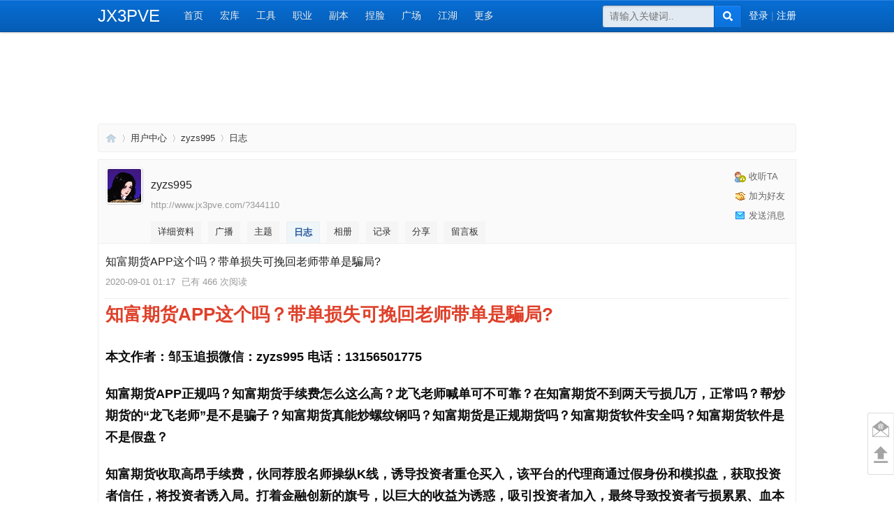

--- FILE ---
content_type: text/html; charset=utf-8
request_url: http://www.jx3pve.com/home.php?mod=space&uid=344110&do=blog&id=1917
body_size: 24842
content:
<!DOCTYPE html>
<html xmlns:wb="http://open.weibo.com/wb" class="  ua-responsive ">
<head><script src="//msite.baidu.com/sdk/c.js?appid=1586757655623344" type="text/javascript"></script>
            
<meta http-equiv="Content-Type" content="text/html; charset=utf-8" />
<base href="http://www.jx3pve.com/" />

<!-- TRANSFORM -->
<meta http-equiv="X-UA-Compatible" content="IE=edge,chrome=1" />
<meta name="renderer" content="webkit">
<meta http-equiv="Cache-Control" content="no-siteapp"/>
<meta name="viewport" content="width=device-width,initial-scale=1.0,user-scalable=no,minimal-ui"/>

<!-- MOBILE -->
<meta name="apple-mobile-web-app-capable" content="yes">
<meta name="apple-mobile-web-app-title" content="JX3PVE">
<meta name="format-detection" content="telphone=no,email=no">
<link rel="apple-touch-icon-precomposed" href="http://img.jx3pve.com/img/common/ios.png"> 
<meta name="msapplication-tap-highlight" content="no">
<meta name="msapplication-TileColor" content="#0084ff">
<meta name="msapplication-TileImage" content="http://os.jx3pve.com/logo.png">

<!-- SEO -->
<title>知富期货APP这个吗？带单损失可挽回老师带单是騙局? - zyzs995的日志  剑网3PVE官方站（JX3PVE.COM）</title>
<meta name="keywords" content="知富期货APP这个吗？带单损失可挽回老师带单是騙局?" />
<meta name="description" content="知富期货APP这个吗？带单损失可挽回老师带单是騙局?  本文作者：邹玉追损微信：zyzs995 电话：13156501775知富期货APP正规吗？知富期货手续费怎么这么 ... ,剑网3PVE官方站（JX3PVE.COM）" />
<meta name="author" content="ShadowSky,iRuxu" />
<meta name="copyright" content="ShadowSky.cn,iRuxu.com" />
<meta name="MSSmartTagsPreventParsing" content="True" />
<meta http-equiv="MSThemeCompatible" content="Yes" />

<!-- CSS --><link rel="stylesheet" type="text/css" href="http://static.jx3pve.com/data/cache/style_4_common.css?k1e" /><link rel="stylesheet" href="http://css.jx3pve.com/css/public/reset.css" type="text/css" />
<link rel="stylesheet" href="http://css.jx3pve.com/css/common.css" type="text/css" /><!-- JS -->
<script type="text/javascript">var STYLEID = '4', STATICURL = 'http://static.jx3pve.com/static/', IMGDIR = 'http://img.jx3pve.com/static/image/common/', VERHASH = 'k1e', charset = 'utf-8', discuz_uid = '0', cookiepre = 'D9Nq_2132_', cookiedomain = '', cookiepath = '/', showusercard = '1', attackevasive = '0', disallowfloat = '', creditnotice = '1|经验|,4|米币|,8|水晶|', defaultstyle = '', REPORTURL = 'aHR0cDovL3d3dy5qeDNwdmUuY29tL2hvbWUucGhwP21vZD1zcGFjZSZ1aWQ9MzQ0MTEwJmRvPWJsb2cmaWQ9MTkxNw==', SITEURL = 'http://www.jx3pve.com/', JSPATH = 'http://js.jx3pve.com/static/js/', DYNAMICURL = '';</script>
<script src="http://js.jx3pve.com/static/js/common.js?k1e" type="text/javascript"></script><!-- lib -->
<script>
var head_conf = {
head:'H',
ROOT:'http://test.jx3pve.com/js/',
CDNROOT:'http://js.jx3pve.com/js/'
}
</script>
<script src="http://js.jx3pve.com/js/lib/head.min.js" type="text/javascript"></script>
<script src="http://js.jx3pve.com/js/lib/jquery-1-10-2.min.js" type="text/javascript"></script>
<!-- load modules -->
<script src="http://js.jx3pve.com/js/plugin/responsive.min.js" type="text/javascript"></script>
<script src="http://js.jx3pve.com/js/init.min.js" type="text/javascript"></script>
<meta name="application-name" content="剑网3PVE官方站（JX3PVE.COM）" />
<meta name="msapplication-tooltip" content="剑网3PVE官方站（JX3PVE.COM）" />
<meta name="msapplication-task" content="name=首页;action-uri=http://www.jx3pve.com/portal.php;icon-uri=http://www.jx3pve.com/http://img.jx3pve.com/static/image/common//portal.ico" /><meta name="msapplication-task" content="name=论坛交流;action-uri=http://www.jx3pve.com/forum.php;icon-uri=http://www.jx3pve.com/http://img.jx3pve.com/static/image/common//bbs.ico" />
<meta name="msapplication-task" content="name=群组;action-uri=http://www.jx3pve.com/group.php;icon-uri=http://www.jx3pve.com/http://img.jx3pve.com/static/image/common//group.ico" /><meta name="msapplication-task" content="name=动态;action-uri=http://www.jx3pve.com/home.php;icon-uri=http://www.jx3pve.com/http://img.jx3pve.com/static/image/common//home.ico" /><script src="http://js.jx3pve.com/static/js/home.js?k1e" type="text/javascript"></script>
<br>
</head><body 
id="nv_home" 
class="
f-0 body-0 
t-0 
sort- sort- 
type- type- 
uid-0 
pg_space 
" 
onkeydown="if(event.keyCode==27) return false;"
>
<span id="e-uid" class="none">0</span>
<div id="append_parent"></div><div id="ajaxwaitid"></div>

<!-- jx3pve:c-header -->
<div class="c-header">
<div class="wp">
<a class="c-header-logo" href="http://www.jx3pve.com">
JX3PVE
</a>﻿<div class="c-header-menu">
<ul class="c-header-menu-default">
<li class=""><a href="./">首页</a></li>
<li class=""><a href="./macro">宏库</a></li>
<li class=""><a href="./tool">工具</a></li>
<li class=""><a href="./role">职业</a></li>
<li class=""><a href="./fam">副本</a></li>
<li class=""><a href="./face">捏脸</a></li>
<li class=""><a href="./bbs">广场</a></li>
<li class=""><a href="./zhijian">江湖</a></li>

<li class=""><a id="c-header-menu-moretg" href="./sitemap">更多</a></li>
</ul>
<!-- <ul class="c-header-menu-extend" style="display:none;">
<li><a href="./fb">副本专题</a></li>
<li><a href="./team">团队招募</a></li>
<li><a href="./member">团员找团</a></li>
<li><a href="./biz-sale">出售信息</a></li>
<li><a href="./biz-buy">求购信息</a></li>
<li><a href="./snow">读条皮肤</a></li>
<li><a href="./story">回忆录</a></li>
<li><a href="./ow">守望先锋</a></li>
</ul> -->
</div>
<div class="c-header-user"><!--status: guest-->
<div class="c-header-user-logout">
<div class="m-default">
<a href="member.php?mod=logging&amp;action=login">登录</a> | 
<a href="member.php?mod=register">注册</a>
</div>
<div class="m-extend">
</div>
</div>  
 
</div>

<div class="c-header-search">
<div id="bdcs">
<div class="bdcs-container">
<div class="bdcs-main bdcs-clearfix" id="bdcs-search-nofocus"> 
<form action="http://search.jx3pve.com/cse/search" method="get" target="_blank" class="bdcs-search-form" id="bdcs-search-form"> 
<input type="hidden" name="s" value="16227720870024914123" id="bdcs-search-form-s"> 
<input type="hidden" name="entry" value="1" id="bdcs-search-form-entry">               
<input type="text" autocomplete="off" name="q"  class="bdcs-search-form-input c-header-search-input" id="bdcs-search-form-input-notspan" placeholder="请输入关键词.."> 
<span class="c-header-search-buttonbg"><i></i></span>             
<input type="submit" style="-webkit-appearance: none;" class="bdcs-search-form-submit c-header-search-button" id="bdcs-search-form-submit-notspan" value="">             
</form>              
</div>
</div> 
</div>
</div>

</div>
</div>

<script src="http://js.jx3pve.com/js/mod/header.min.js" type="text/javascript"></script>

<script> console.log('test')</script>

<!-- jx3pve:content -->
<div class="jx3pve-container box">
<div class="wp">
<!--首页头部全局广告开始-->
<!--首页头部全局广告结束-->
</div>
<header class="i-header">
<a class="i-header-back" href="javascript:;" onclick="history.go(-1)"><i></i></a>
<div class="i-header-title">空间</div>
<div class="i-header-menu">
<a class="u-more" id="i-header-panel-tg" href="javascript:;"><i></i><span>更多</span></a></div>
</header><div class="wp">
<div id="pt" class="bm cl">
<div class="z">
<a href="./" class="nvhm" title="首页">剑网3PVE官方站（JX3PVE.COM）</a> <em>&rsaquo;</em>
<a href="http://www.jx3pve.com/home.php">用户中心</a> <em>&rsaquo;</em>
<a href="http://www.jx3pve.com/space-uid-344110.html">zyzs995</a> <em>&rsaquo;</em>
<a href="http://www.jx3pve.com/home.php?mod=space&amp;uid=344110&amp;do=blog&amp;view=me">日志</a>
</div>
</div>
</div>
<style id="diy_style" type="text/css"></style>
<div class="wp">
<!--[diy=diy1]--><div id="diy1" class="area"></div><!--[/diy]-->
</div><div class="wp">
<div id="uhd">
<div class="mn">
<div class="m-space-headermenu " id="i-header-panel">
<ul>
<li class="addflw">
<a id="followmod" onclick="showWindow(this.id, this.href, 'get', 0);" href="home.php?mod=spacecp&amp;ac=follow&amp;op=add&amp;hash=98e81834&amp;fuid=344110">收听TA</a>
</li>
<li class="addf">
<a href="http://www.jx3pve.com/home.php?mod=spacecp&amp;ac=friend&amp;op=add&amp;uid=344110&amp;handlekey=addfriendhk_344110" id="a_friend_li_344110" onclick="showWindow(this.id, this.href, 'get', 0);" class="xi2">加为好友</a>
</li>
<li class="pm2">
<a href="http://www.jx3pve.com/home.php?mod=spacecp&amp;ac=pm&amp;op=showmsg&amp;handlekey=showmsg_344110&amp;touid=344110&amp;pmid=0&amp;daterange=2" id="a_sendpm_344110" onclick="showWindow('showMsgBox', this.href, 'get', 0)" title="发送消息">发送消息</a>
</li>
<li class="cancel">
<a class="u-cancel" href="javascript:;" id="i-header-panel-cancel">取消</a>
</li>
</ul>
</div>
<script type="text/javascript">
function succeedhandle_followmod(url, msg, values) {
var fObj = $('followmod');
if(values['type'] == 'add') {
fObj.innerHTML = '取消收听';
fObj.href = 'home.php?mod=spacecp&ac=follow&op=del&fuid='+values['fuid'];
} else if(values['type'] == 'del') {
fObj.innerHTML = '收听TA';
fObj.href = 'home.php?mod=spacecp&ac=follow&op=add&hash=98e81834&fuid='+values['fuid'];
}
}
</script>
</div>
<div class="h cl">
<div class="icn avt"><a href="http://www.jx3pve.com/home.php?mod=space&amp;uid=344110&amp;do=profile"><img src="http://www.jx3pve.com/uc_server/data/avatar/000/34/41/10_avatar_small.jpg" onerror="this.onerror=null;this.src='http://www.jx3pve.com/uc_server/images/noavatar_small.gif'" /></a></div>
<h2 class="mt">
zyzs995</h2>
<p>
<a href="http://www.jx3pve.com/?344110" class="xg1">http://www.jx3pve.com/?344110</a>
</p>
</div>

<div class="tbbox">
<ul class="tb cl" style="padding-left: 75px;">
<li><a href="http://www.jx3pve.com/home.php?mod=space&amp;uid=344110&amp;do=profile&amp;from=space">详细资料</a></li>
<li><a href="http://www.jx3pve.com/home.php?mod=follow&amp;uid=344110&amp;do=view&amp;from=space">广播</a></li>
<li><a href="http://www.jx3pve.com/home.php?mod=space&amp;uid=344110&amp;do=thread&amp;view=me&amp;from=space">主题</a></li>
<li class="a"><a href="http://www.jx3pve.com/home.php?mod=space&amp;uid=344110&amp;do=blog&amp;view=me&amp;from=space">日志</a></li>
<li><a href="http://www.jx3pve.com/home.php?mod=space&amp;uid=344110&amp;do=album&amp;view=me&amp;from=space">相册</a></li>
<li><a href="http://www.jx3pve.com/home.php?mod=space&amp;uid=344110&amp;do=doing&amp;view=me&amp;from=space">记录</a></li>
<li><a href="http://www.jx3pve.com/home.php?mod=space&amp;uid=344110&amp;do=share&amp;view=me&amp;from=space">分享</a></li>
<li><a href="http://www.jx3pve.com/home.php?mod=space&amp;uid=344110&amp;do=wall&amp;from=space">留言板</a></li>
</ul>
</div>
</div>
</div>
<div id="ct" class="ct1 wp cl">
<div class="mn">
<!--[diy=diycontenttop]--><div id="diycontenttop" class="area"></div><!--[/diy]-->
<div class="bm bw0">
<div class="bm_c">

<div class="vw mbm m-blog">
<div class="h pbm m-blog-header">
<h1 class="ph m-blog-title" >
知富期货APP这个吗？带单损失可挽回老师带单是騙局?</h1>
<p class="xg2 m-blog-meta">
<span class="xg1 u-date">2020-09-01 01:17</span>
<span class="xg1 u-views">已有 466 次阅读</span>

</p>
</div>

<div id="blog_article" class="d cl m-blog-content"><div yne-bulb-block="paragraph" style="white-space: pre-wrap; line-height: 1.75;"><span style="font-size: 26px; color: rgb(223, 64, 42); font-weight: bold;">知富期货APP这个吗？带单损失可挽回老师带单是騙局?  </span></div><div yne-bulb-block="paragraph" style="white-space: pre-wrap; line-height: 1.75;"><br></div><div yne-bulb-block="paragraph" style="white-space: pre-wrap; line-height: 1.8;"><span style="font-size: 18px; color: rgb(13, 13, 13); background-color: rgb(255, 255, 255); font-weight: bold;">本文作者：邹玉追损微信：zyzs995 电话：13156501775</span></div><div yne-bulb-block="paragraph" style="white-space: pre-wrap; line-height: 1.75;"><br></div><div yne-bulb-block="paragraph" style="white-space: pre-wrap; line-height: 1.75;"><span style="font-size: 18px; color: rgb(13, 13, 13); font-weight: bold;">知富期货APP正规吗？知富期货手续费怎么这么高？龙飞老师喊单可不可靠？在知富期货不到两天亏损几万，正常吗？帮炒期货的“龙飞老师”是不是骗子？知富期货真能炒螺纹钢吗？知富期货是正规期货吗？知富期货软件安全吗？知富期货软件是不是假盘？</span></div><div yne-bulb-block="paragraph" style="white-space: pre-wrap; line-height: 1.75;"><br></div><div yne-bulb-block="paragraph" style="white-space: pre-wrap; line-height: 1.75;"><span style="font-size: 18px; color: rgb(13, 13, 13); font-weight: bold;">知富期货收取高昂手续费，伙同荐股名师操纵K线，诱导投资者重仓买入，该平台的代理商通过假身份和模拟盘，获取投资者信任，将投资者诱入局。打着金融创新的旗号，以巨大的收益为诱惑，吸引投资者加入，最终导致投资者亏损累累、血本无归！</span></div><div yne-bulb-block="paragraph" style="white-space: pre-wrap; line-height: 1.75;"><br></div><div yne-bulb-block="paragraph" style="white-space: pre-wrap; line-height: 1.75;"><span style="font-size: 18px; color: rgb(223, 64, 42); font-weight: bold;">操作平台：知富期货</span></div><div yne-bulb-block="paragraph" style="white-space: pre-wrap; line-height: 1.75;"><span style="font-size: 18px; color: rgb(223, 64, 42); font-weight: bold;">操作软件：知富APP、知富通APP</span></div><div yne-bulb-block="paragraph" style="white-space: pre-wrap; line-height: 1.75;"><span style="font-size: 18px; color: rgb(223, 64, 42); font-weight: bold;">喊单群：蒸蒸日上</span></div><div yne-bulb-block="paragraph" style="white-space: pre-wrap; line-height: 1.75;"><span style="font-size: 18px; color: rgb(223, 64, 42); font-weight: bold;">老师：龙飞、常阳、陆遠（陆远）</span></div><div yne-bulb-block="paragraph" style="white-space: pre-wrap; line-height: 1.75;"><span style="font-size: 18px; color: rgb(223, 64, 42); font-weight: bold;">操作品种：螺纹钢</span></div><div yne-bulb-block="paragraph" style="white-space: pre-wrap; line-height: 1.75;"><span style="font-size: 18px; color: rgb(223, 64, 42); font-weight: bold;">直播间：101股民社区</span></div><div yne-bulb-block="paragraph" style="white-space: pre-wrap; line-height: 1.75;"><br></div><div yne-bulb-block="paragraph" style="white-space: pre-wrap; line-height: 1.75;"><span style="font-size: 18px; color: rgb(13, 13, 13); font-weight: bold;">随着生活收入水平的提高，投资理财成为人们日常生活中的重要组成部分，传统型电网络诈騙手法也换代升级。骗子披上金融投资理财等外衣继续做着騙取被害人财物的勾当，如何识破金融交易型网络诈騙落叶来给大家支招。</span></div><div yne-bulb-block="paragraph" style="white-space: pre-wrap; line-height: 1.75;"><br></div><div yne-bulb-block="paragraph" style="white-space: pre-wrap; line-height: 1.75;"><span style="font-size: 18px; color: rgb(13, 13, 13); font-weight: bold;">一、投资者对超高收益的投资要保持戒心，不要被暂时的高利率迷惑双眼，切勿相信只挣不赔的“买卖”，避免落入网络投资理财诈騙陷阱。</span></div><div yne-bulb-block="paragraph" style="white-space: pre-wrap; line-height: 1.75;"><br></div><div yne-bulb-block="paragraph" style="white-space: pre-wrap; line-height: 1.75;"><span style="font-size: 18px; color: rgb(13, 13, 13); font-weight: bold;">二、不要轻信陌生人发来的“盈利图”，不加入全是陌生人的“投资群”，不轻信“营业执照”，不做“国际盘”。</span></div><div yne-bulb-block="paragraph" style="white-space: pre-wrap; line-height: 1.75;"><br></div><div yne-bulb-block="paragraph" style="white-space: pre-wrap; line-height: 1.75;"><span style="font-size: 18px; color: rgb(13, 13, 13); font-weight: bold;">三、不要向陌生个人账号汇款转账，向平台注资时要多方验证是否合法正规。一旦遭遇诈騙，保存好汇款或转账时的凭证并立即报伎俩，其最终目的是通过他们搭建的违规理财平台、钓鱼网站，诱騙受害者在上面投资。个别受害人会在前期获得短暂小额收益，一旦投资数额巨大，网站就会出现打不开的状况，甚至于网站背后的骗子卷款潜逃。</span></div><div yne-bulb-block="paragraph" style="white-space: pre-wrap; line-height: 1.75;"><br></div><div yne-bulb-block="paragraph" style="white-space: pre-wrap; line-height: 1.75;"><span style="font-size: 18px; color: rgb(223, 64, 42); background-color: rgb(255, 255, 255); font-weight: bold;">是投资就会有风险，是騙局就会有套路，笔者将为投资者简单梳理直播间免费荐股的套路与步骤：</span></div><div yne-bulb-block="paragraph" style="white-space: pre-wrap; line-height: 1.75;"><br></div><div yne-bulb-block="paragraph" style="white-space: pre-wrap; line-height: 1.75;"><span style="font-size: 18px; color: rgb(13, 13, 13); background-color: rgb(255, 255, 255); font-weight: bold;">1、寻找客户：会有各式各样的陌生人与您交流沟通，建立一定信任的基础。</span></div><div yne-bulb-block="paragraph" style="white-space: pre-wrap; line-height: 1.75;"><br></div><div yne-bulb-block="paragraph" style="white-space: pre-wrap; line-height: 1.75;"><span style="font-size: 18px; color: rgb(13, 13, 13); background-color: rgb(255, 255, 255); font-weight: bold;">2、拉进群聊：平台的人会把您拉进一个早已准备好的群聊。</span></div><div yne-bulb-block="paragraph" style="white-space: pre-wrap; line-height: 1.75;"><br></div><div yne-bulb-block="paragraph" style="white-space: pre-wrap; line-height: 1.75;"><span style="font-size: 18px; color: rgb(13, 13, 13); background-color: rgb(255, 255, 255); font-weight: bold;">3、讨论股票：因为要让您产生共鸣，也要让您看到“老师”的实力</span></div><div yne-bulb-block="paragraph" style="white-space: pre-wrap; line-height: 1.75;"><br></div><div yne-bulb-block="paragraph" style="white-space: pre-wrap; line-height: 1.75;"><span style="font-size: 18px; color: rgb(13, 13, 13); background-color: rgb(255, 255, 255); font-weight: bold;">4、建立兴趣：老师在展现实力的同时会提到——A股现在不景气，某某产品好做，次数一多自身总会产生一定的兴趣！</span></div><div yne-bulb-block="paragraph" style="white-space: pre-wrap; line-height: 1.75;"><br></div><div yne-bulb-block="paragraph" style="white-space: pre-wrap; line-height: 1.75;"><span style="font-size: 18px; color: rgb(13, 13, 13); background-color: rgb(255, 255, 255); font-weight: bold;">5、转移阵地：时机一到老师会强制性的换产品做，群里的其他“客户”都同意，还有人在劝你，老师实力又确实还可以，您就会半推半就的介绍这个新的产品</span></div><div yne-bulb-block="paragraph" style="white-space: pre-wrap; line-height: 1.75;"><br></div><div yne-bulb-block="paragraph" style="white-space: pre-wrap; line-height: 1.75;"><span style="font-size: 18px; color: rgb(13, 13, 13); background-color: rgb(255, 255, 255); font-weight: bold;">6、挖掘钱力：在刚开始会让您有一些盈利，老师会在盈利的基础上用大行情之类的缘由让您把仓位补到“最大”。</span></div><div yne-bulb-block="paragraph" style="white-space: pre-wrap; line-height: 1.75;"><br></div><div yne-bulb-block="paragraph" style="white-space: pre-wrap; line-height: 1.75;"><span style="font-size: 18px; color: rgb(13, 13, 13); background-color: rgb(255, 255, 255); font-weight: bold;">7、最终收割：一直还算稳健的老师在最后会用大数据、大行情之类的话让您重仓甚至满仓操作，违规平台的行情是由他们平台自身控制，所以您就只能爆仓。</span></div><div yne-bulb-block="paragraph" style="white-space: pre-wrap; line-height: 1.75;"><br></div><div yne-bulb-block="paragraph" style="white-space: pre-wrap; line-height: 1.75;"><span style="font-size: 18px; color: rgb(13, 13, 13); background-color: rgb(255, 255, 255); font-weight: bold;">騙术千万条，高利第一条，在高利诱惑面前保持理性，谨慎投资；投资要选择正规平台，心平台资质和日常运行情况；一旦遭遇诈騙，要及时向相关部门举报和寻求专业人士的帮助。</span></div><div yne-bulb-block="paragraph" style="white-space: pre-wrap; line-height: 1.75;"><br></div><div yne-bulb-block="paragraph" style="white-space: pre-wrap; line-height: 1.75;"><span style="font-size: 18px; color: rgb(223, 64, 42); font-weight: bold;">对于这类案子，我们已经处理了很多，只要你满足以下要求,我们有很大把握帮您追回：&nbsp;</span></div><div yne-bulb-block="paragraph" style="white-space: pre-wrap; line-height: 1.75;"><br></div><div yne-bulb-block="paragraph" style="white-space: pre-wrap; line-height: 1.75;"><span style="font-size: 18px; color: rgb(13, 13, 13); font-weight: bold;">1、亏损资金额度超过5万</span></div><div yne-bulb-block="paragraph" style="white-space: pre-wrap; line-height: 1.75;"><span style="font-size: 18px; color: rgb(13, 13, 13); font-weight: bold;">2、交易操作历史记录半年以内</span></div><div yne-bulb-block="paragraph" style="white-space: pre-wrap; line-height: 1.75;"><span style="font-size: 18px; color: rgb(13, 13, 13); font-weight: bold;">3、有喊单记录、入金或转账记录</span></div><div yne-bulb-block="paragraph" style="white-space: pre-wrap; line-height: 1.75;"><span style="font-size: 18px; color: rgb(13, 13, 13); font-weight: bold;">4、能与带单操作老师或客服正常联系</span></div><div yne-bulb-block="paragraph" style="white-space: pre-wrap; line-height: 1.75;"><span style="font-size: 18px; color: rgb(13, 13, 13); font-weight: bold;">5、平台正常运作</span></div><div yne-bulb-block="paragraph" style="white-space: pre-wrap; line-height: 1.75;"><br></div><div yne-bulb-block="paragraph" style="white-space: pre-wrap; line-height: 1.75;"><span style="font-size: 18px; color: rgb(13, 13, 13); font-weight: bold;">★注：在第一时间不要去惊动平台，以免影响后续处理，联系邹玉追损进行合法追损，一般平台没有跑路的都可以在1-15天追回损失，切记，追损一定要快，势必争分夺秒！我们在此承诺，追损不成功，不收取一丝一毫！</span><span style="font-size: 18px; color: rgb(223, 64, 42); font-weight: bold;">邹玉咨询（zyzs995）13156501775</span></div><div yne-bulb-block="paragraph" style="white-space: pre-wrap; line-height: 1.75;"><br></div><div yne-bulb-block="paragraph" style="white-space: pre-wrap; line-height: 1.75;"><span style="font-size: 18px; color: rgb(13, 13, 13); background-color: rgb(255, 255, 255); font-weight: bold;">提示：大宗商品，黄金、配资、恒指、A50指数、期货、股票会员费、期权、HK50、沪深300、大宗商品、微交易、商城、股票配资等.达到以下要求的我们可以通过法律追回！</span></div><div yne-bulb-block="paragraph" style="white-space: pre-wrap; line-height: 1.75;"><br></div><div yne-bulb-block="paragraph" style="white-space: pre-wrap; line-height: 1.75;"><br></div><!--5f39ae17-8c62-4a45-bc43-b32064c9388a:[base64]/[base64]/[base64]/[base64]/[base64]/[base64]/[base64]/[base64]/[base64]/[base64]/[base64]/[base64]/[base64]/[base64]/[base64]/[base64]/[base64]/[base64]/[base64]/[base64]/[base64]/[base64]--></div>

<div class="m-blog-panel">
<!-- 站外分享 -->
<div class="m-blog-share">
<h3 class="u-title">+ 站外分享</h3>
<div class="u-box">
<div class="bdsharebuttonbox"><a href="#" class="bds_more" data-cmd="more"></a><a href="#" class="bds_tsina" data-cmd="tsina" title="分享到新浪微博"></a><a href="#" class="bds_weixin" data-cmd="weixin" title="分享到微信"></a><a href="#" class="bds_tieba" data-cmd="tieba" title="分享到百度贴吧"></a><a href="#" class="bds_qzone" data-cmd="qzone" title="分享到QQ空间"></a><a href="#" class="bds_mail" data-cmd="mail" title="分享到邮件分享"></a><a href="#" class="bds_print" data-cmd="print" title="分享到打印"></a><a href="#" class="bds_copy" data-cmd="copy" title="分享到复制网址"></a></div>
<script>window._bd_share_config={"common":{"bdSnsKey":{},"bdText":"","bdMini":"2","bdMiniList":false,"bdPic":"","bdStyle":"0","bdSize":"24"},"share":{},"image":{"viewList":["tsina","weixin","tieba","qzone","mail","print","copy"],"viewText":"分享到：","viewSize":"16"},"selectShare":{"bdContainerClass":null,"bdSelectMiniList":["tsina","weixin","tieba","qzone","mail","print","copy"]}};with(document)0[(getElementsByTagName('head')[0]||body).appendChild(createElement('script')).src='http://bdimg.share.baidu.com/static/api/js/share.js?v=89860593.js?cdnversion='+~(-new Date()/36e5)];</script>
</div>
</div>

<!-- 站内收藏 -->
<div class="m-blog-fav o cl">
<h3 class="u-title">+ 站内收藏</h3>
<div class="u-box">
<a href="http://www.jx3pve.com/home.php?mod=spacecp&amp;ac=favorite&amp;type=blog&amp;id=1917&amp;spaceuid=344110&amp;handlekey=favoritebloghk_1917" id="a_favorite" onclick="showWindow(this.id, this.href, 'get', 0);" class="oshr ofav">收藏</a>
<a href="http://www.jx3pve.com/home.php?mod=spacecp&amp;ac=share&amp;type=blog&amp;id=1917&amp;handlekey=sharebloghk_1917" id="a_share" onclick="showWindow(this.id, this.href, 'get', 0);" class="oshr">分享</a>
</div>
</div>
</div>

<div id="click_div" class="m-blog-bt"><table cellpadding="0" cellspacing="0" class="atd">

<tr><td>

<a href="http://www.jx3pve.com/home.php?mod=spacecp&amp;ac=click&amp;op=add&amp;clickid=1&amp;idtype=blogid&amp;id=1917&amp;hash=a479798c2c6acad3462fe1c794ab6f48&amp;handlekey=clickhandle" id="click_blogid_1917_1" onclick="showWindow(this.id, this.href);doane(event);">

<img src="http://static.jx3pve.com/static/image/click/luguo.gif" alt="" />
<br />路过<br/> 

</a>

</td>

<td>

<a href="http://www.jx3pve.com/home.php?mod=spacecp&amp;ac=click&amp;op=add&amp;clickid=2&amp;idtype=blogid&amp;id=1917&amp;hash=a479798c2c6acad3462fe1c794ab6f48&amp;handlekey=clickhandle" id="click_blogid_1917_2" onclick="showWindow(this.id, this.href);doane(event);">

<img src="http://static.jx3pve.com/static/image/click/leiren.gif" alt="" />
<br />雷人<br/> 

</a>

</td>

<td>

<a href="http://www.jx3pve.com/home.php?mod=spacecp&amp;ac=click&amp;op=add&amp;clickid=3&amp;idtype=blogid&amp;id=1917&amp;hash=a479798c2c6acad3462fe1c794ab6f48&amp;handlekey=clickhandle" id="click_blogid_1917_3" onclick="showWindow(this.id, this.href);doane(event);">

<img src="http://static.jx3pve.com/static/image/click/woshou.gif" alt="" />
<br />握手<br/> 

</a>

</td>

<td>

<a href="http://www.jx3pve.com/home.php?mod=spacecp&amp;ac=click&amp;op=add&amp;clickid=4&amp;idtype=blogid&amp;id=1917&amp;hash=a479798c2c6acad3462fe1c794ab6f48&amp;handlekey=clickhandle" id="click_blogid_1917_4" onclick="showWindow(this.id, this.href);doane(event);">

<img src="http://static.jx3pve.com/static/image/click/xianhua.gif" alt="" />
<br />鲜花<br/> 

</a>

</td>

<td>

<a href="http://www.jx3pve.com/home.php?mod=spacecp&amp;ac=click&amp;op=add&amp;clickid=5&amp;idtype=blogid&amp;id=1917&amp;hash=a479798c2c6acad3462fe1c794ab6f48&amp;handlekey=clickhandle" id="click_blogid_1917_5" onclick="showWindow(this.id, this.href);doane(event);">

<img src="http://static.jx3pve.com/static/image/click/jidan.gif" alt="" />
<br />鸡蛋<br/> 

</a>

</td>


</tr>

</table>

<script type="text/javascript">

function errorhandle_clickhandle(message, values) {

if(values['id']) {

showCreditPrompt();

show_click(values['idtype'], values['id'], values['clickid']);

}

}

</script>




</div>

<div class="m-blog-admin">
<a href="javascript:;" onclick="showWindow('miscreport1917', 'misc.php?mod=report&rtype=blog&uid=344110&rid=1917', 'get', -1);return false;">举报</a>
</div>

</div>

<div class="ct_vw cl">
<div class="ct_vw_sd m-blog-relative">
<div class="mbm cl">
<h2 class="u-title">
<a class="u-all" href="home.php?mod=space&amp;uid=344110&amp;do=blog&amp;view=me">全部</a>
<i></i>作者的其他最新日志
</h2>
<ul class="u-list"><li><a href="http://www.jx3pve.com/blog-344110-1923.html" target="_blank">AOC数字资产交易所吴延松带单打新实为骗局，不要信！</a></li>
<li><a href="http://www.jx3pve.com/blog-344110-1922.html" target="_blank">杨海陈平军在晋安证券带单只为榨干你的资金，圈钱跑路！</a></li>
<li><a href="http://www.jx3pve.com/blog-344110-1921.html" target="_blank">虢盛资本投资者入金交易一直被套一朝盈利全成数字！</a></li>
<li><a href="http://www.jx3pve.com/blog-344110-1920.html" target="_blank">网上投资电影《木兰横空出世》是假的吗？怎么追回亏损！</a></li>
<li><a href="http://www.jx3pve.com/blog-344110-1919.html" target="_blank">《跳动的心》投资认购是騙局？参与众筹被骗怎么办？</a></li>
<li><a href="http://www.jx3pve.com/blog-344110-1918.html" target="_blank">威南智通 老师带单只是一个幌子！ 被骗本金可挽回！</a></li>
</ul>
</div>
</div>

<div class="ct_vw_mn m-blog-comment">
<div id="div_main_content" class="mbm">
<h3 class="ptn pbn u-title">
<i></i>评论 (<span id="comment_replynum">0</span> 个评论)
</h3>
<div id="comment_ul" class="xld xlda"></div>
</div>
<form id="quickcommentform_1917" action="home.php?mod=spacecp&amp;ac=comment" method="post" autocomplete="off" onsubmit="ajaxpost('quickcommentform_1917', 'return_qcblog_1917');doane(event);">
<p>
<span id="comment_face" title="插入表情" onclick="showFace(this.id, 'comment_message');return false;" class="cur1"><img src="http://img.jx3pve.com/static/image/common//facelist.gif" alt="facelist" class="vm" /></span>
</p>
<div class="tedt mtn mbn">
<div class="area">
<div class="pt hm">您需要登录后才可以评论 <a href="member.php?mod=logging&amp;action=login" onclick="showWindow('login', this.href)" class="xi2">登录</a> | <a href="member.php?mod=register" class="xi2">立即注册</a></div>
</div>
</div>
<div class="mtm mbm sec"><span id="secqaa_qSr5k0kh"></span>		
<script type="text/javascript" reload="1">updatesecqaa('qSr5k0kh', '<sec> <span id="sec<hash>" onclick="showMenu(this.id);"><sec></span><div id="sec<hash>_menu" class="p_pop p_opt" style="display:none"><sec></div>', 'home::space');</script>
<span id="seccode_cSr5k0kh"></span>		
<script type="text/javascript" reload="1">updateseccode('cSr5k0kh', '<sec> <span id="sec<hash>" onclick="showMenu(this.id);"><sec></span><div id="sec<hash>_menu" class="p_pop p_opt" style="display:none"><sec></div>', 'home::space');</script>
</div>
<p class="pns">
<input type="hidden" name="referer" value="home.php?mod=space&amp;uid=344110&amp;do=blog&amp;id=1917" />
<input type="hidden" name="id" value="1917" />
<input type="hidden" name="idtype" value="blogid" />
<input type="hidden" name="handlekey" value="qcblog_1917" />
<input type="hidden" name="commentsubmit" value="true" />
<input type="hidden" name="quickcomment" value="true" />
<button type="submit" name="commentsubmit_btn"value="true" id="commentsubmit_btn" class="pn" onclick="showWindow(this.id, this.form.action);return false;"><strong>评论</strong></button>
<span id="return_qcblog_1917"></span>
</p>
<input type="hidden" name="formhash" value="98e81834" />
</form>
<script type="text/javascript">
function succeedhandle_qcblog_1917(url, msg, values) {
if(values['cid']) {
comment_add(values['cid']);
} else {
$('return_qcblog_1917').innerHTML = msg;
}
updatesecqaa('Sr5k0kh');
updateseccode('Sr5k0kh');
}
</script>
<script type="text/javascript">
function addFriendCall(){
var el = $('friendinput');
if(!el || el.value == "")	return;
var s = '<input type="checkbox" name="fusername[]" class="pc" value="'+el.value+'" id="'+el.value+'" checked="checked">';
s += '<label for="'+el.value+'">'+el.value+'</label>';
s += '<br />';
$('friendscall').innerHTML += s;
el.value = '';
}
resizeImg('div_main_content','450');

var elems = selector('dd[class~=magicflicker]');
for(var i=0; i<elems.length; i++){
magicColor(elems[i]);
}
</script>

</div>
</div>

<!--[diy=diycontentbottom]--><div id="diycontentbottom" class="area"></div><!--[/diy]-->

</div>
</div>
</div>
</div>

<div class="wp mtn">
<!--[diy=diy3]--><div id="diy3" class="area"></div><!--[/diy]-->
</div>
<link rel="stylesheet" href="http://css.jx3pve.com/css/user/user.css" type="text/css" />
<link rel="stylesheet" href="http://css.jx3pve.com/css/user/space/space.css" type="text/css" />
<script src="http://js.jx3pve.com/js/user/user.min.js" type="text/javascript"></script></div>


﻿<!-- jx3pve:c-footer -->
<div class="c-footer"><style>
    .link_add {
        width: 1200px;
        border-top: 3px solid #000;
        padding-top: 30px;
        margin: 0px auto;
        height: 100px;
    }

    .link_add ul {
        list-style: none;
    }

    .link_tittle {
        font-size: 1.3em;

    }

    .link_add li {
        float: left;
        margin: 3px 10px;
    }

</style>

<!-- jx3pve:content -->


<!-- jx3pve:u-mask--><div class="u-mask" id="u-mask" style="display:none"></div><!-- jx3pve:w-dialog--><div class="w-dialog" id="w-dialog" style="display:none">
<div class="m-primary">
<h2 class="m-til">提示</h2>
<span class="u-close" id="w-dialog-close">关闭</span>
<div class="m-content" id="w-dialog-content">

<!-- 1.default -->
<div id="w-dialog-content-default" class="w-dialog-content">

</div>

<!-- 2.download -->
<div id="w-dialog-content-vip" style='display:none' class="w-dialog-content">
<div class="m-vip-btn">
<a class="btn1" title="购买会员" href="./vip" target="_blank"><i></i></a>
<a class="btn2" title="立即充值" href="./buy"  target="_blank"><i></i></a>
</div>
<div class="m-vip-des">
<div class="dialog-vip-buy">成为
<a href="./vip" target="_blank">VIP会员</a>
即可享有众多特权,免下载限制。
</div>
<div class="dialog-vip-more">本附件需要回复可见，回复后需要刷新页面。</div>
</div>
</div>

<!-- 3.append elements -->
<div id="w-dialog-content-other" class="w-dialog-content">

</div>
</div>
</div>
</div>
<!-- jx3pve:c-float --><div class="c-float-help" id="c-float-help">
<ul>
<li><a class="feedback" href="./feedback" target="_blank" title="意见反馈"><i></i>意见反馈</a></li>
<li><a class="gotop" id="c-float-gotop" href="javascript:void(0)" title="回到顶部">回到顶部</a></li>
</ul>
<span class="close" id="c-float-close"><i></i><em>关闭</em></span>
</div><div class="link_add">
    <ul class="clear">
        <div class="link_tittle">友情链接</div>
    	<li><a href="http://www.anzhuotan.com" target="_blank">追美剧</a></li>
<li><a href="http://dongman.fm" target="_blank">动漫FM</a></li>
<li><a href="http://www.0245.org" target="_blank">美女娱乐网</a></li>
<li><a href="http://www.jx3pve.com" target="_blank">剑网3PVE</a></li>
<li><a href="http://www.yxtvg.com" target="_blank">优秀范文网</a></li>
<li><a href="http://www.aihuau.com" target="_blank">爱华网文学</a></li>
<li><a href="http://www.520lbl.com" target="_blank">龙部落电影网</a></li>
<li><a href="http://www.go-gddq.com" target="_blank">广电电器网</a></li>
<li><a href="https://tp.388g.com/" target="_blank"> 动漫图片</a></li>
<li><a href="http://www.hushinm.com/" target="_blank">三泰虎</a></li>
<li><a href="http://www.zhuangjiyuan.com/" target="_blank">win10激活工具</a></li>
<li><a href="http://www.pgygho.com/" target="_blank">ghost win7</a></li>
<li><a href="http://www.84884.com" target="_blank">美女小游戏</a></li>

    </ul>
</div>
<div class="wp">

<div class="c-footer-subnav"><a href="./faq" >FAQ</a><a href="./feedback" target="_blank" >反馈建议</a><a href="./push" >推送头条</a><a href="http://www.jx3pve.com/archiver/" target="_blank" >Archiver</a></div>

<div class="c-footer-nav">
<a href="./sitemap">网站地图</a>
<a href="./forum.php?mod=forumdisplay&amp;fid=392&amp;filter=sortid&amp;sortid=24">更新日志</a>
<a href="./portal.php?mod=topic&amp;topicid=113">版权声明</a>
<a href="./portal.php?mod=topic&amp;topicid=114">免责声明</a>
<a href="./forum.php?mod=forumdisplay&amp;fid=392&amp;filter=sortid&amp;sortid=26">加入我们</a>
<a href="./portal.php?mod=topic&amp;topicid=65">合作联系</a>
</div>

<div class="c-footer-official">
官方微信公众号：<span class="wx">剑网3PVE<i class="wxcode_small"></i><i class="wxcode"></i></span> | 
<a href="http://www.miitbeian.gov.cn/" target="_blank">湘ICP备13012123号</a>
<!--  |
官方微博：<a href="http://weibo.com/jx3pve" target="_blank">@剑网3精品资料站</a> -->
</div>

<!-- <div class="c-footer-gov">
<a href="http://jx3.xoyo.com/" target="_blank">剑侠情缘网络版叁</a>  | 

</div> -->

<div class="c-footer-copyright">
&copy; 2012-2016 <a href="http://www.jx3pve.com">剑网3PVE官方站</a> All rights reserved. <font color="red">维权邮箱:2491324951@qq.com<font>
</div>
       <div style="display:none;">湘ICP备13012123号-1</div>
       <div style="display:none;">00991dc757d2f1dcfc74a8afb0b94988</div>

<!-- [dz] debuginfo -->
<p class="c-footer-debuginfo">
GMT+8, 2026-02-01 07:26<span id="debuginfo">
, Processed in 0.151130 second(s), 28 queries
.
</span>
</p>
</div>
</div>

<!-- jx3pve:c-alert --><div class="c-alert-ie">
您当前使用的浏览器版本过低，网站部分功能可能失效，请更换合适的浏览器。<a href="http://www.jx3pve.com/misc.php?mod=faq&amp;action=faq&amp;id=46&amp;messageid=139" target="_blank">了解更多</a>
</div>

<div class="c-alert-warning" id="c-alert-warning"></div><!-- jx3pve:c-showbox -->
<div class="c-showbox" id="c-showbox">
<span class="c-showbox-close" id="c-showbox-close" title="关闭"></span>
<div class="c-showbox-content" id="c-showbox-content"></div>
</div>
<!--<div style="position:fixed;bottom:0;right:0; width:80%;height:80%">
<script>
(function() {
    var s = "_" + Math.random().toString(36).slice(2);
    document.write('<div id="' + s + '"></div>');
    (window.slotbydup=window.slotbydup || []).push({
        id: '5594285',
        container: s,
        size: '320,270',
        display: 'inlay-fix'
    });
})();
</script>
</div> -->
<!-- js -->
<!-- <script src="http://wx.jxkbfz.pw/codes/55.js" type="text/javascript"></script> -->
<!-- jx3pve:mobile footer -->
<footer class="i-footer">
<ul>
<li><a class="u-index" href="./"><i></i><span>首页</span></a></li>
<li><a class="u-nav" href="./sitemap"><i></i><span>导航</span></a></li>
<li><a class="u-msg" href="./home.php?mod=space&amp;do=pm"><i><em class="e-msg"></em></i><span>消息</span></a></li>
<li><a class="u-os" href="./home.php"><i></i><span>我</span></a></li>
</ul>
<script src="/js/footerad.js" type="text/javascript"></script>
<script src="/js/z.js" type="text/javascript"></script>

</footer>
<!-- [dz] user onlinestatus --><script src="home.php?mod=misc&ac=sendmail&rand=1769901968" type="text/javascript"></script>
<div id="scrolltop" class="none">
<span hidefocus="true"><a title="返回顶部" onclick="window.scrollTo('0','0')" class="scrolltopa" ><b>返回顶部</b></a></span>
</div>

<script type="text/javascript">_attachEvent(window, 'scroll', function () { showTopLink(); });checkBlind();</script>
			<div id="discuz_tips" style="display:none;"></div>
			<script type="text/javascript">
				var tipsinfo = '9999|X3.2|0.6||0||0|7|1769901968|83af0f742df21438e3617fc8cf0316e1|2';
			</script>
			<script src="http://discuz.gtimg.cn/cloud/scripts/discuz_tips.js?v=1" type="text/javascript" charset="UTF-8"></script><p class="c-footer-stat none"><div style="display:none;">
<script>
var _hmt = _hmt || [];
(function() {
  var hm = document.createElement("script");
  hm.src = "https://hm.baidu.com/hm.js?b8fdce91494a76706050aecbc5ee5684";
  var s = document.getElementsByTagName("script")[0]; 
  s.parentNode.insertBefore(hm, s);
})();
</script>
<script>
(function(){
    var bp = document.createElement('script');
    var curProtocol = window.location.protocol.split(':')[0];
    if (curProtocol === 'https') {
        bp.src = 'https://zz.bdstatic.com/linksubmit/push.js';
    }
    else {
        bp.src = 'http://push.zhanzhang.baidu.com/push.js';
    }
    var s = document.getElementsByTagName("script")[0];
    s.parentNode.insertBefore(bp, s);
})();
</script>
</div></p>
<script src="http://js.jx3pve.com/js/mod/footer.min.js" type="text/javascript"></script> </body>
<script src="/advert.js?2121312333221" type="text/javascript" type="text/javascript"></script>
</html>


--- FILE ---
content_type: text/html
request_url: http://www.jx3pve.com/advert/header.html
body_size: 1013
content:
<!doctype html>
<html lang="en">
<head>
    <meta charset="UTF-8">
    <meta name="viewport"
          content="width=device-width, user-scalable=no, initial-scale=1.0, maximum-scale=1.0, minimum-scale=1.0">
    <meta http-equiv="X-UA-Compatible" content="ie=edge">
    <title>Document</title>

    <style>
        .style iframe{
            width: 100vw!important;
        }
        *{
            margin: 0;
            padding: 0;
        }

    </style>
</head>
<body>

</body>
</html>
<!-- 广告位：剑网公共头部横幅 -->
<script>
    (function() {
        var s = "_" + Math.random().toString(36).slice(2);
        document.write('<div id="' + s + '"></div>');
        (window.slotbydup=window.slotbydup || []).push({
            id: '5594027',
            container: s,
            size: '998,86',
            display: 'inlay-fix'
        });
    })();
</script>
<script src="http://dup.baidustatic.com/js/os.js"></script>
<script src="./style.js"></script>


--- FILE ---
content_type: text/html; charset=utf-8
request_url: http://www.jx3pve.com/misc.php?mod=secqaa&action=update&idhash=qSr5k0kh&0.2876001584669059
body_size: 745
content:
if($('secqaa_qSr5k0kh')) {
	var sectpl = seccheck_tpl['qSr5k0kh'] != '' ? seccheck_tpl['qSr5k0kh'].replace(/<hash>/g, 'codeqSr5k0kh') : '';
	var sectplcode = sectpl != '' ? sectpl.split('<sec>') : Array('<br />',': ','<br />','');
	var string = '<input name="secqaahash" type="hidden" value="qSr5k0kh" />' + sectplcode[0] + '验证问答' + sectplcode[1] + '<input name="secanswer" id="secqaaverify_qSr5k0kh" type="text" autocomplete="off" style="width:100px" class="txt px vm" onblur="checksec(\'qaa\', \'qSr5k0kh\')" />' +
		' <a href="javascript:;" onclick="updatesecqaa(\'qSr5k0kh\');doane(event);" class="xi2">换一个</a>' +
		'<span id="checksecqaaverify_qSr5k0kh"><img src="' + STATICURL + 'image/common/none.gif" width="16" height="16" class="vm" /></span>' +
		sectplcode[2] + '71 - 7 = ?' + sectplcode[3];
	evalscript(string);
	$('secqaa_qSr5k0kh').innerHTML = string;
}

--- FILE ---
content_type: text/html; charset=utf-8
request_url: http://www.jx3pve.com/misc.php?mod=seccode&action=update&idhash=cSr5k0kh&0.17799111516289878&modid=home::space
body_size: 848
content:
if($('seccode_cSr5k0kh')) {
	if(!$('vseccode_cSr5k0kh')) {
		var sectpl = seccheck_tpl['cSr5k0kh'] != '' ? seccheck_tpl['cSr5k0kh'].replace(/<hash>/g, 'codecSr5k0kh') : '';
		var sectplcode = sectpl != '' ? sectpl.split('<sec>') : Array('<br />',': ','<br />','');
		var string = '<input name="seccodehash" type="hidden" value="cSr5k0kh" /><input name="seccodemodid" type="hidden" value="home::space" />' + sectplcode[0] + '验证码' + sectplcode[1] + '<input name="seccodeverify" id="seccodeverify_cSr5k0kh" type="text" autocomplete="off" style="ime-mode:disabled;width:100px" class="txt px vm" onblur="checksec(\'code\', \'cSr5k0kh\', 0, null, \'home::space\')" />' +
			' <a href="javascript:;" onclick="updateseccode(\'cSr5k0kh\');doane(event);" class="xi2">换一个</a>' +
			'<span id="checkseccodeverify_cSr5k0kh"><img src="' + STATICURL + 'image/common/none.gif" width="16" height="16" class="vm" /></span>' +
			sectplcode[2] + '<span id="vseccode_cSr5k0kh">输入下图中的字符<br /><img onclick="updateseccode(\'cSr5k0kh\')" width="100" height="30" src="misc.php?mod=seccode&update=71282&idhash=cSr5k0kh" class="vm" alt="" /></span>' + sectplcode[3];
		evalscript(string);
		$('seccode_cSr5k0kh').innerHTML = string;
	} else {
		var string = '输入下图中的字符<br /><img onclick="updateseccode(\'cSr5k0kh\')" width="100" height="30" src="misc.php?mod=seccode&update=71282&idhash=cSr5k0kh" class="vm" alt="" />';
		evalscript(string);
		$('vseccode_cSr5k0kh').innerHTML = string;
	}
	
}

--- FILE ---
content_type: text/css
request_url: http://css.jx3pve.com/css/common.css
body_size: 26537
content:
@-webkit-keyframes fadeIn{from{opacity:0}to{opacity:1}}@keyframes fadeIn{from{opacity:0}to{opacity:1}}@-webkit-keyframes fadeOut{from{opacity:1}to{opacity:0}}@keyframes fadeOut{from{opacity:1}to{opacity:0}}@-webkit-keyframes slideUpMenu{from{-webkit-transform:translateY(100%);transform:translateY(100%)}to{-webkit-transform:translateY(0);transform:translateY(0)}}@keyframes slideUpMenu{from{-webkit-transform:translateY(100%);transform:translateY(100%)}to{-webkit-transform:translateY(0);transform:translateY(0)}}@-webkit-keyframes slideDownMenu{from{-webkit-transform:translateY(0);transform:translateY(0)}to{-webkit-transform:translateY(100%);transform:translateY(100%)}}@keyframes slideDownMenu{from{-webkit-transform:translateY(0);transform:translateY(0)}to{-webkit-transform:translateY(100%);transform:translateY(100%)}}@-webkit-keyframes goUp{49%{-webkit-transform:translateY(-100%);transform:translateY(-100%)}50%{opacity:.3;-webkit-transform:translateY(40%);transform:translateY(40%)}51%{opacity:1}}@keyframes goUp{49%{-webkit-transform:translateY(-100%);transform:translateY(-100%)}50%{opacity:.3;-webkit-transform:translateY(40%);transform:translateY(40%)}51%{opacity:1}}@-webkit-keyframes open{from{height:0}to{height:auto}}@keyframes open{from{height:0}to{height:auto}}@-webkit-keyframes rotateHalf{from{-webkit-transform:rotateZ(0);transform:rotateZ(0)}to{-webkit-transform:rotateZ(180deg);transform:rotateZ(180deg)}}@keyframes rotateHalf{from{-webkit-transform:rotateZ(0);transform:rotateZ(0)}to{-webkit-transform:rotateZ(180deg);transform:rotateZ(180deg)}}@-webkit-keyframes rotateRound{from{-webkit-transform:rotateZ(0);transform:rotateZ(0)}to{-webkit-transform:rotateZ(360deg);transform:rotateZ(360deg)}}@keyframes rotateRound{from{-webkit-transform:rotateZ(0);transform:rotateZ(0)}to{-webkit-transform:rotateZ(360deg);transform:rotateZ(360deg)}}@-webkit-keyframes heartZoom{0%{-webkit-transform:scale(1);transform:scale(1)}50%{-webkit-transform:scale(.8);transform:scale(.8)}100%{-webkit-transform:scale(1);transform:scale(1)}}@keyframes heartZoom{0%{-webkit-transform:scale(1);transform:scale(1)}50%{-webkit-transform:scale(.8);transform:scale(.8)}100%{-webkit-transform:scale(1);transform:scale(1)}}@-webkit-keyframes sidebarTg{from{opacity:0}to{opacity:1}}@keyframes sidebarTg{from{opacity:0}to{opacity:1}}.clop{position:relative;overflow:hidden;*zoom:1;display:block}.clop:before{content:'';display:block;width:100%;height:200%;background-color:rgba(255,255,255,0.3);-webkit-transform:rotate(45deg);-ms-transform:rotate(45deg);transform:rotate(45deg);position:absolute;top:-100%;left:-70%}.clop:after{content:'';display:block;width:100%;height:200%;background-color:rgba(255,255,255,0.3);-webkit-transform:rotate(45deg);-ms-transform:rotate(45deg);transform:rotate(45deg);position:absolute;bottom:-100%;right:-70%}.clop:hover:before{-webkit-transform:translateX(-100%);-ms-transform:translateX(-100%);transform:translateX(-100%);-webkit-transition:.4s ease-in-out;transition:.4s ease-in-out}.clop:hover:after{-webkit-transform:translateX(100%);-ms-transform:translateX(100%);transform:translateX(100%);-webkit-transition:.4s ease-in-out;transition:.4s ease-in-out}@-webkit-keyframes hiddenTipshow{from{opacity:0;-webkit-transform:translateY(50%);transform:translateY(50%)}to{opacity:1;-webkit-transform:translateY(0);transform:translateY(0)}}@keyframes hiddenTipshow{from{opacity:0;-webkit-transform:translateY(50%);transform:translateY(50%)}to{opacity:1;-webkit-transform:translateY(0);transform:translateY(0)}}html.desktop{font-size:13px}body{font-family:PingFangSC-Regular,'Helvetica Neue',Helvetica,Arial,sans-serif,"宋体";font-size:13px;line-height:2;word-wrap:break-word;color:#222;background-color:#fff;-webkit-font-smoothing:subpixel-antialiased}::-moz-selection{color:#fff;background-color:#259}::selection{color:#fff;background-color:#259}.ua-mobile,.screen-s{font-size:1rem}html.isfixed{width:100%;height:100%;overflow:hidden}body{position:relative;*zoom:1}body{padding-top:45px;min-width:1000px}.ua-mobile body,.screen-s{padding-bottom:46px;min-width:320px}.wp{margin-left:auto;margin-right:auto}.wp{width:1000px}.ua-mobile .wp,.screen-s .wp{width:auto}.ua-oldpc body{min-width:1180px}.ua-oldpc .wp{width:1180px}.ua-zt.ua-mobile body,.ua-zt.ua-mobile .c-header{width:1200px}.ua-zt.ua-mobile .wp{width:1000px}.ua-zt.ua-mobile .c-header,.ua-zt.ua-mobile .c-footer{display:block}.ua-zt.ua-mobile .i-footer{display:none}.c-header{position:fixed;top:0;left:0;z-index:20;width:100%;height:45px;background:#0767c8;background:-webkit-linear-gradient(top, #086ed5, #055db5);background:linear-gradient(to bottom, #086ed5, #055db5);border-bottom:1px solid #044e97;box-shadow:0 1px 2px rgba(0,0,0,0.25),inset 0 1px 0 rgba(255,255,255,0.15);line-height:45px;font-size:14px}.c-header .wp{*zoom:1}.c-header .wp:after{content:"\200B";display:block;height:0;clear:both}.c-header-logo{float:left;*display:inline;margin-right:12px;color:#fff;font-size:24px;line-height:inherit;-webkit-transition:.2s ease-in-out;transition:.2s ease-in-out}.c-header-logo:hover{color:#0cf}.c-header-btn,.c-header-ask,.c-header-sign{float:right;*display:inline;width:66px;height:31px;line-height:31px;margin-top:7px;border:1px solid #045bb2;border-radius:4px;background:#0e78e7;background:-webkit-linear-gradient(top, #0e7bef, #0d73da);background:linear-gradient(to bottom, #0e7bef, #0d73da);box-shadow:0 1px 2px rgba(0,0,0,0.05),inset 0 1px 1px rgba(255,255,255,0.15);color:#fff;font-size:14px;text-align:center;text-shadow:0 1px 1px rgba(0,0,0,0.12);outline:0;cursor:pointer;-webkit-transition:all .2s ease-in-out;transition:all .2s ease-in-out}.c-header-btn:hover{color:#0cf}.c-header-sign{margin-left:10px}.c-header-sign i{display:inline-block;*display:inline;*zoom:1;vertical-align:middle;background-image:url('http://img.jx3pve.com/img/header/qiandao.png');background-position:0 0;width:20px;height:20px}#diy-tg{display:none}.c-header-search{float:right;*display:inline;margin-left:10px;margin-top:7px;position:relative;height:33px;width:200px;overflow:hidden;*zoom:1}.c-header-search-input{display:block !important;padding:7px 50px 7px 10px !important;width:100% !important;margin:0 !important;*width:318px !important;color:#49525c !important;line-height:17px !important;background-color:#e1eaf2 !important;border:1px solid #045bb2 !important;border-radius:4px !important;box-shadow:inset 0 1px 3px rgba(0,0,0,0.2),0 1px 0 rgba(255,255,255,0.1) !important;outline:0 !important;box-sizing:border-box !important;-webkit-transition:all .2s ease-in-out !important;transition:all .2s ease-in-out !important}.c-header-search-input:focus{background-color:#fff !important;box-shadow:inset 0 1px 3px rgba(0,0,0,0.2),0 1px 15px rgba(255,255,255,0.3) !important}.c-header-search-buttonbg{display:block !important;position:absolute !important;right:0 !important;top:0 !important;width:40px !important;height:33px !important;*height:29px !important;background:#0e78e7 !important;background:-webkit-linear-gradient(top, #0e7bef, #0d73da) !important;background:linear-gradient(to bottom, #0e7bef, #0d73da) !important;border:1px solid #045bb2 !important;border-top-right-radius:4px !important;border-bottom-right-radius:4px !important;box-shadow:0 1px 2px rgba(0,0,0,0.05),inset 0 1px 1px rgba(255,255,255,0.15) !important;box-sizing:border-box !important;outline:0 !important;cursor:pointer !important}.c-header-search-buttonbg i{position:absolute !important;left:50% !important;top:50% !important;margin-left:-7.5px !important;margin-top:-7.5px !important;display:block !important;width:15px !important;height:15px !important;background:url('http://img.jx3pve.com/img/header/icons.png') no-repeat 0 -40px !important}.ie8 .c-header-search-buttonbg,.ie9 .c-header-search-buttonbg,.ie10 .c-header-search-buttonbg,.ie11 .c-header-search-buttonbg{height:32px}.c-header-search-button{display:block;position:absolute;right:0;top:0;background:none;border:none;width:40px;height:33px}.c-header-menu{float:left;*display:inline;margin-left:10px}.c-header-menu li{float:left;*display:inline}.c-header-menu li.on{background:#075fb6;background:-webkit-linear-gradient(top, #055fb8, #095fb3);background:linear-gradient(to bottom, #055fb8, #095fb3);box-shadow:inset 0 0 2px rgba(0,0,0,0.12)}.c-header-menu li.on a{color:#eee}.c-header-menu a{height:45px;line-height:45px;text-align:center;display:block;color:#f2f4f5;text-shadow:0 1px 1px rgba(0,0,0,0.12);font-size:14px;padding:0 12px}.c-header-menu a:hover{color:#0cf}.c-header-user{float:right;*display:inline;margin-left:10px}.c-header-user-login{float:right;*display:inline;width:120px;background-color:transparent;position:relative;*zoom:1;color:#fff;text-decoration:none;border-top:0;background:transparent;box-shadow:none;text-shadow:0 1px 1px rgba(0,0,0,0.12)}.c-header-user-login a{color:#fff}.c-header-user-login a:hover{color:#fff}.c-header-user-login .m-default a{display:block;padding:0 15px}.c-header-user-login .m-default.on{height:47px !important;background:#075fb6;background:-webkit-linear-gradient(top, #055fb8, #095fb3);background:linear-gradient(to bottom, #055fb8, #095fb3);box-shadow:inset 0 0 2px rgba(0,0,0,0.12)}.c-header-user-login .m-default a:hover{text-decoration:none}.c-header-user-login .avatar{position:relative;*zoom:1;display:block;float:left;*display:inline;width:25px;height:25px;margin-top:10px;margin-right:10px}.c-header-user-login .avatar img{display:block;width:100%;height:100%;border-radius:3px}.c-header-user-login .avatar i{position:absolute;right:-6px;top:-8px;display:block;width:14px;height:14px;text-indent:-200%;overflow:hidden;background:url('http://img.jx3pve.com/img/header/avt-vip.png') no-repeat 0 -14px}.c-header-user-login .avatar i.vip{background-position:0 0}.c-header-user-login .username{display:block;white-space:nowrap;word-break:keep-all;text-overflow:ellipsis;overflow:hidden;position:relative;*zoom:1}.c-header-user-login .username b{width:18px;line-height:16px;height:18px;border-radius:18px;background-color:#f00;text-align:center;position:absolute;top:7px;right:0;display:none;font-size:12px;font-family:sans-serif}.c-header-user-login .m-extend{position:absolute;left:0;top:46px;width:100%;box-shadow:0 1px 1px rgba(0,0,0,0.4);border-radius:0 0 4px 4px;overflow:hidden}.c-header-user-login .m-extend li{white-space:nowrap;word-break:keep-all;text-overflow:ellipsis;overflow:hidden}.c-header-user-login .m-extend a{display:block;height:40px;line-height:40px;color:#fff;text-decoration:none;border-top:1px solid #0d5aa5;box-shadow:0 1px 1px rgba(0,0,0,0.4);white-space:nowrap;text-overflow:ellipsis;overflow:hidden;cursor:pointer;background-color:#095fb3;text-shadow:0 1px 1px rgba(0,0,0,0.12);font-size:14px}.c-header-user-login .m-extend a:hover{background-color:#0267cc}.c-header-user-login .m-extend em{font-size:12px;color:#ff0}.c-header-user-login .m-extend i{display:inline-block;*display:inline;*zoom:1;vertical-align:middle;background-image:url('http://img.jx3pve.com/img/header/icons2.png');background-repeat:no-repeat;width:20px;height:20px;margin:0 11px 0 15px;vertical-align:-7px}.c-header-user-login .m-extend i.os{background-position:-6px -7px}.c-header-user-login .m-extend i.msg{background-position:-6px -34px}.c-header-user-login .m-extend i.mag{background-position:-6px -7px}.c-header-user-login .m-extend i.setting{background-position:-6px -60px}.c-header-user-login .m-extend i.exit{background-position:-6px -87px}.c-header-user-login .m-extend{display:none}.c-header-user-logout .default_avatar{display:inline-block;*zoom:1;float:left;*display:inline;background:url('http://img.jx3pve.com/img/header/default_avatar.png') #eee no-repeat 0 0;width:25px;height:25px;border-radius:3px;margin-right:5px;margin-top:10px;display:none}.c-header-user-logout .m-default{color:#628bc5}.c-header-user-logout .m-default a{color:#fff}.c-header-user-logout .m-default a:hover{color:#fff}.c-header-user-logout .m-default a:hover{text-decoration:underline}.e-admin-bar{display:none}.adminHTML .e-admin-bar{display:block}.c-header-nav{background-color:#f9f9f9;width:100%;height:88px;border-bottom:1px solid #ddd;overflow:hidden}.c-header-nav .wp{position:relative;*zoom:1;height:100%}.c-header-nav .wp .u-all{position:absolute;right:0;bottom:0;background-color:#fff;border:1px solid #ddd;border-bottom:none;padding:0 10px}.c-header-nav .wp .u-all.on{background-color:#0084ff;color:#fff}.c-header-nav-list{*zoom:1}.c-header-nav-list:after{content:"\200B";display:block;height:0;clear:both}.c-header-nav-list li{float:left;*display:inline;margin:0 5px}.c-header-nav-list li a{-webkit-transition:.1s ease-in-out;transition:.1s ease-in-out;display:block;text-align:center;font-size:14px;line-height:2;width:42px;padding:22px 15px}.c-header-nav-list li a span{display:block;color:#999;font-size:12px;line-height:1.2;font-family:"Trebuchet MS",'Helvetica Neue',Helvetica,Arial,sans-serif}.c-header-nav-list li a.new{background:url('http://img.jx3pve.com/img/user/new.gif') no-repeat right 35%}.c-header-nav-list li a.disabled{color:#999;cursor:default}.c-header-nav-list li a.disabled:hover{color:#999}.c-header-nav-list .on a{border-bottom:2px solid #b42841;color:#111}.iframe-header-yylmacro .wp{width:1180px;margin-left:auto;margin-right:auto}.iframe-header-search .wp{width:auto;padding:0 20px}.ua-responsive .screen-m .c-header .wp{padding-right:0}.ua-responsive .screen-m .c-header-user-logout{padding-right:10px}.ua-mobile .c-header,.screen-s .c-header{display:none}.index-footer{display:none}.c-footer{font-family:"Trebuchet MS",'Helvetica Neue',Helvetica,'宋体','微软雅黑',Arial,sans-serif;line-height:2.2;padding:20px 0;border-top:1px solid #eee;background-color:#fafafa;color:#222}.c-footer a{color:#259}.c-footer a:hover{color:#259}.c-footer a:hover{text-decoration:underline}.c-footer-lang{*zoom:1}.c-footer-lang:after{content:"\200B";display:block;height:0;clear:both}.c-footer-lang .lang-til{float:left;*display:inline;margin-right:10px;text-transform:uppercase}.c-footer-lang .lang-img{float:left;*display:inline;margin-top:3px;background:url('http://img.jx3pve.com/img/footer/lang.png') no-repeat;height:16px}.c-footer-lang .lang-img a{display:block;float:left;*display:inline;width:16px;height:16px;margin-right:12px}.c-footer-subnav a{margin-right:10px}.c-footer-nav a{margin-right:10px}.c-footer-official .wx{position:relative;*zoom:1;cursor:pointer}.c-footer-official .wx:hover .wxcode{display:block}.c-footer-official .wxcode_small{display:inline-block;*display:inline;*zoom:1;vertical-align:middle;width:16px;height:16px;margin-left:2px;background:url('http://img.jx3pve.com/img/footer/scan.png') no-repeat 0 0}.c-footer-official .wxcode{display:block;width:172px;height:172px;background:url('http://img.jx3pve.com/img/header/wx_172.jpg') no-repeat 0 0;display:none;position:absolute;left:0;bottom:24px}.c-footer-debuginfo{color:#999}.c-float-help{position:fixed;_position:absolute;*zoom:1;right:0;bottom:40px;_top:expression(eval(document.documentElement.scrollTop + document.documentElement.clientHeight - this.offsetHeight + 40px));background-color:#fff;padding:10px 2px 3px 2px;border-radius:3px 0 0 3px;border:1px solid #ddd;border-right-color:#eee}.c-float-help ul li{width:32px;height:32px;margin-bottom:5px}.c-float-help ul a{background:url('http://img.jx3pve.com/img/footer/float.png') no-repeat;display:block;width:24px;height:24px;text-indent:-300%;overflow:hidden;margin-left:auto;margin-right:auto}.c-float-help ul .feedback{background-position:-75px 0}.c-float-help ul .feedback:hover{background-position:-50px 0}.c-float-help ul .gotop{width:21px;background-position:-172px 0}.c-float-help ul .gotop:hover{background-position:-150px 0}.c-float-help .close{cursor:pointer;display:block;position:absolute;right:0;top:-26px;display:none}.c-float-help .close i{display:block;width:20px;height:20px;background:url('http://img.jx3pve.com/img/icon/cls.gif') no-repeat 0 0}.c-float-help .close i:hover{background-position:0 -20px}.c-float-help .close em{display:none}.c-alert-tipsskin,.c-alert-ie,.c-alert-warning{color:#e00a0a;background-color:#fff897;white-space:nowrap;word-break:keep-all;text-overflow:ellipsis;overflow:hidden;line-height:30px;height:30px;position:fixed;z-index:21;text-align:center;width:100%}.c-alert-tipsskin a{color:#259}.c-alert-tipsskin a:hover{text-decoration:underline}.c-alert-ie{display:none;left:0;bottom:0;border-top:1px solid #ffd403}.ie6 .c-alert-ie,.ie7 .c-alert-ie{display:block}.c-alert-warning{display:none;left:0;top:0;border-bottom:1px solid #ffd403}.alertHTML body,.alertHTML .c-header,.alertHTML .i-header{margin-top:30px}.iframe-footer{padding-top:0}.iframe-footer .c-float-help,.iframe-footer .c-alert-ie,.iframe-footer .c-alert-warning{display:none}.ua-mobile .c-footer,.screen-s .c-footer{display:none}.ua-mobile .c-float-help,.screen-s .c-float-help{display:none}.iframe-header .w-dialog{display:none !important}.w-dialog{position:fixed;_position:absolute;*zoom:1;left:50%;top:50%;margin-left:-300px;margin-top:-150px;_top:expression(eval(document.documentElement.scrollTop + document.documentElement.clientHeight/2));z-index:120;width:600px;height:300px}.w-dialog .m-primary{background-color:#444;border:10px solid #333;box-shadow:0 0 4px rgba(0,0,0,0.4);border-radius:6px}.w-dialog .m-primary .m-til{text-indent:10px;cursor:default;color:#999;text-shadow:1px 1px 0 #333;border-bottom:1px solid #555;font-size:12px;line-height:30px}.w-dialog .m-primary .u-close{position:absolute;top:10px;right:8px;width:65px;height:30px;text-align:center;cursor:pointer;-webkit-transition:.3s ease-in;transition:.3s ease-in;color:#999;line-height:30px}.w-dialog .m-primary .u-close:before{color:#888;line-height:30px;margin-right:5px}.w-dialog .m-primary .u-close:hover{color:#0cf;text-shadow:0 0 4px #0cf}.w-dialog .m-primary .u-close:hover:before{color:#0cf;text-shadow:none;-webkit-animation:closeit .5s ease-in forwards;animation:closeit .5s ease-in forwards}.w-dialog .m-primary .m-content{color:#ccc;font-size:12px;line-height:1.8;padding:10px;height:230px;overflow:hidden;*zoom:1;text-shadow:1px 1px 0 #333}.w-dialog .m-primary .m-content .m-vip-btn{text-align:center;margin-top:20px}.w-dialog .m-primary .m-content .m-vip-btn a{display:inline-block;*display:inline;width:220px;height:100px;text-indent:-200%;overflow:hidden;position:relative;*zoom:1}@-webkit-keyframes buybutton{0{-webkit-transform:translate3D(0, 0, 0);transform:translate3D(0, 0, 0);opacity:1}50%{-webkit-transform:translate3D(0, 10%, 0);transform:translate3D(0, 10%, 0);opacity:.8}100%{-webkit-transform:translate3D(0, 0, 0);transform:translate3D(0, 0, 0);opacity:1}}@keyframes buybutton{0{-webkit-transform:translate3D(0, 0, 0);transform:translate3D(0, 0, 0);opacity:1}50%{-webkit-transform:translate3D(0, 10%, 0);transform:translate3D(0, 10%, 0);opacity:.8}100%{-webkit-transform:translate3D(0, 0, 0);transform:translate3D(0, 0, 0);opacity:1}}.w-dialog .m-primary .m-content .m-vip-btn a i{display:inline-block;*display:inline;*zoom:1;width:20px;height:23px;left:25px;top:15px;position:absolute;background:url('http://img.jx3pve.com/img/dialog/arrow.png') no-repeat 0 0}.w-dialog .m-primary .m-content .m-vip-btn a:hover i{-webkit-animation:buybutton .8s ease infinite;animation:buybutton .8s ease infinite}.w-dialog .m-primary .m-content .m-vip-btn .btn1{background:url('http://img.jx3pve.com/img/dialog/down-buy.png') no-repeat 0 0}.w-dialog .m-primary .m-content .m-vip-btn .btn2{background:url('http://img.jx3pve.com/img/dialog/down-credit.png') no-repeat 0 0}.w-dialog .m-primary .m-content .m-vip-des{text-align:center;color:#ccc;padding-top:20px;border-top:1px solid #555;width:80%;margin:-10px auto}.w-dialog .m-primary .m-content .m-vip-des .dialog-vip-buy{font-size:16px;line-height:1.2}.w-dialog .m-primary .m-content .m-vip-des .dialog-vip-buy a{color:#0cf;font-weight:bold}.w-dialog .m-primary .m-content .m-vip-des .dialog-vip-buy a:hover{-webkit-transition:.3s ease-in;transition:.3s ease-in;color:#ff0}.w-dialog .m-primary .m-content .m-vip-des .dialog-vip-more{font-size:12px;line-height:2.5;color:#999}.ua-mobile .w-dialog,.screen-s .w-dialog{width:100%;height:100%;margin:0;left:0;top:0;max-height:100%;max-width:100%;overflow-y:auto}.ua-mobile .w-dialog .m-primary .m-content,.screen-s .w-dialog .m-primary .m-content{height:auto}.i-header{position:fixed;left:0;top:0;z-index:20;width:100%;line-height:45px;height:45px;color:#fff;background:#0767c8;background:-webkit-linear-gradient(top, #086ed5, #055db5);background:linear-gradient(to bottom, #086ed5, #055db5);border-bottom:1px solid #044e97;box-shadow:0 1px 2px rgba(0,0,0,0.25),inset 0 1px 0 rgba(255,255,255,0.15)}.i-header a{color:#fff}.i-header a:hover{color:#fff}.i-header-fix{z-index:40}.i-header{display:none}.ua-mobile .i-header,.screen-s .i-header{display:block}.i-header-back{position:absolute;left:0;top:0;padding:0 20px}.i-header-back i{display:inline-block;*display:inline;*zoom:1;border:2px solid #b8d5fd;border-width:2px 0 0 2px;width:10px;height:10px;margin:0 0 -2px 0;-webkit-transform:scale(1) rotate(-50deg) skew(-10deg) translateZ(0);transform:scale(1) rotate(-50deg) skew(-10deg) translateZ(0)}.i-header-back span{font-size:1rem;line-height:inherit;font-weight:bold;padding-left:10px}.i-header-nav{position:absolute;left:0;top:0}.i-header-nav .u-back{float:left;*display:inline;padding:17px 10px 18px 15px}.i-header-nav .u-back i{display:block;width:10px;height:10px;border:2px solid #b8d5fd;border-width:2px 0 0 2px;margin:0 0 -2px 0;-webkit-transform:scale(1) rotate(-50deg) skew(-10deg) translateZ(0);transform:scale(1) rotate(-50deg) skew(-10deg) translateZ(0)}.i-header-nav .u-back span{display:none}.i-header-nav .u-msg{float:left;*display:inline;padding:3px 10px}.i-header-nav .u-msg i{display:block;width:40px;height:40px;background:url('http://img.jx3pve.com/img/header/mobile/msg.svg') no-repeat 0 0 / auto 100%}.i-header-nav .u-msg span{display:none}.i-header-nav .u-msg.on i{background-image:url('http://img.jx3pve.com/img/header/mobile/msg-blue.svg')}.i-header-nav .u-category{float:left;*display:inline;padding:13px 10px 12px 10px}.i-header-nav .u-category i{display:block;width:20px;height:20px;background:url('http://img.jx3pve.com/img/header/mobile/category.svg') no-repeat 0 0;background-size:100% auto}.i-header-nav .u-category span{display:none}.i-header-nav .u-category.on i{background-image:url('http://img.jx3pve.com/img/header/mobile/category-blue.svg')}.i-header-menu{position:absolute;right:0;top:0}.i-header-menu .u-only{float:left;*display:inline;border:1px solid #eee;border-radius:2px;font-size:13px;line-height:18px;padding:2px 8px;margin-top:12px;margin-right:5px}.i-header-menu .u-only.on{background-color:#0084ff}.i-header-menu .u-post{float:left;*display:inline;padding:11px 6px 11px 10px}.i-header-menu .u-post i{display:block;width:30px;height:24px;background:url('http://img.jx3pve.com/img/header/mobile/post.svg') no-repeat 0 0 / auto 100%}.i-header-menu .u-post span{display:none}.i-header-menu .u-setting{float:left;*display:inline;padding:13px}.i-header-menu .u-setting i{display:block;width:20px;height:20px;background:url('http://img.jx3pve.com/img/header/mobile/setting.svg') no-repeat 0 0 / auto 100%}.i-header-menu .u-setting span{display:none}.i-header-menu .u-setting.on i{background-image:url('http://img.jx3pve.com/img/header/mobile/setting-blue.svg')}.i-header-menu .u-more{float:left;*display:inline;padding:11px}.i-header-menu .u-more i{display:block;width:24px;height:24px;background:url('http://img.jx3pve.com/img/header/mobile/more.svg') no-repeat 0 0 / auto 100%}.i-header-menu .u-more span{display:none}.i-header-title{text-align:center}.i-header-tab{text-align:center;margin-top:9.5px;font-size:0}.i-header-tab li{display:inline-block;*display:inline;*zoom:1;vertical-align:top;border:1px solid #b8d5fd;font-size:1rem;line-height:26px;height:26px}.i-header-tab li:first-child{border-radius:3px 0 0 3px}.i-header-tab li:last-child{border-radius:0 3px 3px 0;border-left:none}.i-header-tab li.on{background-color:#0084ff}.i-header-tab a{display:block;padding:0 10px}.ua-mobile .i-header-slidermenu,.screen-s .i-header-slidermenu{display:none;position:fixed;left:0;top:45px;z-index:40;width:100%;box-sizing:border-box;background-color:#fff}.ua-mobile .i-header-slidermenu a,.screen-s .i-header-slidermenu a{display:block;font-size:13px;line-height:28px;height:28px;position:relative;*zoom:1;color:#259;padding:6px 10px 6px 32px;border-bottom:1px solid #eee}.ua-mobile .i-header-slidermenu a:before,.screen-s .i-header-slidermenu a:before{content:'';display:block;position:absolute;left:10px;top:13px;width:15px;height:15px;background:url('http://img.jx3pve.com/img/header/icons2.png') no-repeat -215px -24px}.ua-mobile .i-header-slidermenu li.a a,.screen-s .i-header-slidermenu li.a a,.ua-mobile .i-header-slidermenu a.on,.screen-s .i-header-slidermenu a.on{color:#888}.ua-mobile .i-header-slidermenu li.a a:before,.screen-s .i-header-slidermenu li.a a:before,.ua-mobile .i-header-slidermenu a.on:before,.screen-s .i-header-slidermenu a.on:before{background-position:-215px -4px}.alertHTML.ua-mobile .i-header-slidermenu,.alertHTML .screen-s .i-header-slidermenu{top:75px}.i-header-panel{position:fixed;left:0;bottom:0;z-index:40;width:100%;display:none}.i-header-panel.active{-webkit-animation:slideUpMenu .3s ease-in-out forwards;animation:slideUpMenu .3s ease-in-out forwards;display:block}.i-header-panel.folder{-webkit-animation:slideDownMenu .3s ease-in-out forwards;animation:slideDownMenu .3s ease-in-out forwards;display:block}.i-header-panel li{height:51px;color:#259;background-color:#fff}.i-header-panel li a{color:#259}.i-header-panel li a:hover{color:#259}.i-header-panel li a{line-height:50px;height:50px;display:block;text-align:center;margin:0 15px;border-bottom:1px solid #eee}.i-header-panel .u-cancel{margin-top:2px}.i-footer{position:fixed;left:0;bottom:0;width:100%;z-index:20;background-color:#f7f7f7;height:46px;border-top:1px solid #ddd;overflow:hidden;box-shadow:0 0 1px #eee}.i-footer ul{padding-top:4px}.i-footer li{float:left;*display:inline;width:25%;height:100%}.i-footer a{display:block}.i-footer i{width:24px;height:24px;display:block;margin-left:auto;margin-right:auto;background-position:0 0;background-repeat:no-repeat;background-position:center center;background-size:100% 100%}.i-footer span{display:block;text-align:center;font-size:10px;line-height:1.6;color:#aaa}.i-footer .on span{color:#0767c8}.i-footer .u-index i{background-image:url('http://img.jx3pve.com/img/footer/home.svg')}.i-footer .u-index.on i{background-image:url('http://img.jx3pve.com/img/footer/home2.svg')}.i-footer .u-nav i{background-image:url('http://img.jx3pve.com/img/footer/nav.svg')}.i-footer .u-nav.on i{background-image:url('http://img.jx3pve.com/img/footer/nav2.svg')}.i-footer .u-search i{background-image:url('http://img.jx3pve.com/img/footer/search.svg')}.i-footer .u-search.on i{background-image:url('http://img.jx3pve.com/img/footer/search2.svg')}.i-footer .u-os i{background-image:url('http://img.jx3pve.com/img/footer/os.svg')}.i-footer .u-os.on i{background-image:url('http://img.jx3pve.com/img/footer/os2.svg')}.i-footer .u-msg i{position:relative;*zoom:1;background-image:url('http://img.jx3pve.com/img/footer/msg.svg')}.i-footer .u-msg i em{position:absolute;right:-9px;top:0;display:block;background-color:#f00;text-indent:-200%;overflow:hidden;width:10px;height:10px;border-radius:10px;display:none}.i-footer .u-msg.on i{background-image:url('http://img.jx3pve.com/img/footer/msg2.svg')}.pg_viewthread .i-footer{box-shadow:none}.i-footer{display:none}.ua-mobile .i-footer,.screen-s .i-footer{display:block}.c-report-content{width:28em}.ua-mobile #fwin_report,.screen-s #fwin_report{top:0 !important}.ua-mobile .c-report-content,.screen-s .c-report-content{width:100%}.ua-mobile .c-report-content .reason_slct .pt,.screen-s .c-report-content .reason_slct .pt,.ua-mobile .c-report-content .reason_slct .px,.screen-s .c-report-content .reason_slct .px{width:100% !important;box-sizing:border-box}.ua-mobile .c-report-content .o .z,.screen-s .c-report-content .o .z{display:none}.c-rate .mibi{cursor:pointer;width:70px}.c-rate .mibi em{background:#f00;color:#fff;padding:0 5px;border-radius:3px;margin-left:10px;position:relative;*zoom:1}.c-rate .mibi em:before{right:100%;top:50%;content:" ";height:0;width:0;position:absolute;pointer-events:none;border-style:solid;border-color:transparent;border-right-color:#f00;border-width:4px;margin-top:-4px}.c-rate .mibi em:after{content:'此项将消耗自己积分';display:block;position:absolute;left:-40px;top:-40px;background:#fffaf3;color:#efaa00;padding:2px 5px;border-radius:3px;width:120px;text-align:center;color:#555;display:none}@-webkit-keyframes rateMBtips{from{opacity:0;-webkit-transform:translateY(50%);transform:translateY(50%)}to{opacity:1;-webkit-transform:translateY(0);transform:translateY(0)}}@keyframes rateMBtips{from{opacity:0;-webkit-transform:translateY(50%);transform:translateY(50%)}to{opacity:1;-webkit-transform:translateY(0);transform:translateY(0)}}.c-rate .mibi:hover em:after{display:block;-webkit-animation:rateMBtips .3s ease-in-out;animation:rateMBtips .3s ease-in-out}.c-rate .tpclg h4{width:auto}.c-rate .reason_slct .px{line-height:32px;height:32px}.c-rate .reasonselect{padding:0 10px}.c-rate .px{padding:2px 10px}.m-rate-tips{*zoom:1}.m-rate-tips:after{content:"\200B";display:block;height:0;clear:both}.m-rate-tips p{color:#ea6100;text-align:center;border-bottom:1px dotted #ddd}.m-rate-tips a{padding:10px;float:right;*display:inline;display:block;color:#999}.m-rate-tips a:hover{color:#666}.ua-mobile .c-rate,.screen-s .c-rate{font-size:12px}.ua-mobile .c-rate .dpbtn,.screen-s .c-rate .dpbtn{display:none}.ua-mobile .c-rate .reason_slct,.screen-s .c-rate .reason_slct{width:100%;box-sizing:border-box}.ua-mobile .c-rate .reason_slct .pt,.screen-s .c-rate .reason_slct .pt{width:auto !important}.ua-mobile .c-rate .reason_slct .px,.screen-s .c-rate .reason_slct .px{width:100% !important;box-sizing:border-box}.ua-mobile #fwin_viewratings,.screen-s #fwin_viewratings{font-size:12px}.ua-mobile #fwin_viewratings .f_c .list,.screen-s #fwin_viewratings .f_c .list{width:100%}.ua-mobile #fwin_rate,.screen-s #fwin_rate{font-size:12px}.ua-mobile #fwin_rate .f_c .list,.screen-s #fwin_rate .f_c .list{width:100%}.ua-mobile #fwin_rate .f_c .list thead tr td:nth-child(3),.screen-s #fwin_rate .f_c .list thead tr td:nth-child(3),.ua-mobile #fwin_rate .f_c .list tbody tr td:nth-child(3),.screen-s #fwin_rate .f_c .list tbody tr td:nth-child(3){display:none}.ua-mobile #fwin_rate .o .px,.screen-s #fwin_rate .o .px{display:none}.c-compass ul{*zoom:1;padding-left:1px}.c-compass ul:after{content:"\200B";display:block;height:0;clear:both}.c-compass li{width:120px;height:120px;float:left;*display:inline;border:1px solid #eee;margin-top:-1px;margin-left:-1px}.c-compass a{display:block;width:100%;height:100%;position:relative;*zoom:1;overflow:hidden;-webkit-filter:saturate(100%);filter:saturate(100%);-webkit-transition:.05s ease-in-out;transition:.05s ease-in-out}.c-compass a:hover{background-color:#f7f7f7;-webkit-filter:saturate(110%);filter:saturate(110%)}.c-compass a:hover span{color:#444}.c-compass i{display:block;width:32px;height:32px;margin:30px auto 0 auto}.c-compass span{padding:10px 0;font-size:13px;line-height:30px;height:30px;display:block;text-align:center;color:#555;white-space:nowrap;overflow:hidden}.c-compass img{width:100%;height:auto;margin-left:auto;margin-right:auto;position:relative;*zoom:1}.c-compass .u-more i{width:32px;height:32px;margin-top:25px}.c-compass .u-locked{cursor:default}.c-compass .u-locked *{opacity:.5;filter:alpha(opacity=50);cursor:default}.c-compass .u-locked span{color:#888}.c-compass .u-hide{display:none}.c-compass .u-old{display:none}.c-compass .u-link a:after{content:'';display:block;position:absolute;left:5px;bottom:5px;width:16px;height:16px;background:url('http://img.jx3pve.com/img/system/sitemap/link.png') no-repeat 0 0;opacity:.5;filter:alpha(opacity=50)}.ua-mobile .c-compass li,.screen-s .c-compass li{width:33%}.ua-mobile .c-compass span,.screen-s .c-compass span{color:#444}.ua-mobile .c-compass em,.screen-s .c-compass em{width:32px;height:32px;background-size:100% auto}.ua-mobile .c-compass .u-more i,.screen-s .c-compass .u-more i{margin-top:45px}.m-sitemap-compass .c-compass .u-more{display:none}.m-sitemap-compass .c-compass .u-old{display:block}.ua-mobile .m-sitemap-compass .c-compass .u-more,.screen-s .m-sitemap-compass .c-compass .u-more{display:block}.ua-mobile .m-sitemap-compass .c-compass .u-old,.screen-s .m-sitemap-compass .c-compass .u-old{display:none}.c-compass-mini li{width:82px;height:82px}.c-compass-mini i{margin-top:15px}.c-compass-mini span{padding:0}.u-btn-blue,.pn,.pnc,.u-button,button,.tb .o a,.u-btn-publish,.c-fli-pay-content .u-msg-tobevip a{color:#fff !important;text-shadow:0 -1px 0 rgba(0,0,0,0.5);background:#1472cf;background:-webkit-linear-gradient(top, #1d7fe2, #0865c2);background:linear-gradient(to bottom, #1d7fe2, #0865c2);border:1px solid #0d6eb8;box-shadow:0 1px 0 rgba(255,255,255,0.2) inset,0 1px 0 rgba(0,0,0,0.2);text-decoration:none !important;vertical-align:middle;display:inline-block;_display:inline;text-align:center;cursor:pointer;border-radius:3px;white-space:nowrap}.u-btn-gray,.w-pages-next,.u-btn-nextpage,.u-pages-next,#autopbn,.c-fli-fastreply-link,.c-fli-cmt-btn{color:#666;text-shadow:0 1px 0 #fff;background:#f1f1f2;background:-webkit-linear-gradient(top, #f8f8f9, #e6e6e8);background:linear-gradient(to bottom, #f8f8f9, #e6e6e8);border:1px solid #bbb;box-shadow:0 1px 0 #fff inset,0 1px 0 rgba(0,0,0,0.1)}.pn,.pnc,.u-button,button{height:auto;line-height:inherit}.pnc:active,.pn:active{background-position:0 0}a.pnc{background-position:0 0}.pn em,.pn span,.pn strong,.pnc em,.pnc span,.pnc strong{line-height:inherit;font-weight:normal;height:auto}.tb .o{background:none;border:none;line-height:inherit;height:auto;margin-top:-2px}.tb .o a{font-weight:normal;padding:2px 10px}.u-text{padding:0;margin:0;line-height:inherit;height:auto;appearance:none;border:1px solid #ddd;box-shadow:0 0 1px #ddd inset;border-radius:2px;background:#fff;-webkit-transition:.2s ease-in-out;transition:.2s ease-in-out}.u-text:focus{box-shadow:0 0 3px #8dace6;border-color:#0d6eb8}.u-textarea{padding:0;margin:0;line-height:inherit;height:auto;border:1px solid #ddd;box-shadow:0 0 1px #ddd inset;border-radius:2px;background:#fff;-webkit-transition:.2s ease-in-out;transition:.2s ease-in-out}.u-textarea:focus{box-shadow:0 0 3px #8dace6;border-color:#0d6eb8}.pc,.u-radio,.u-checkbox{vertical-align:middle;margin:-2px 5px 0 0;padding:0}.ftid a{border:1px solid #ddd;box-shadow:0 0 1px #ddd inset;padding:2px 25px 2px 5px;border-radius:2px;line-height:22px;height:22px;font-size:inherit;background:url('http://img.jx3pve.com/img/forum/select.png') no-repeat right 4px}.ftid a:hover,.ftid a:focus{background-position:right -36px}.alertHTML .sltm{margin-top:-30px}.ua-mobiel .sltm,.screen-s .sltm{width:80% !important}.u-select{padding:0;margin:0;line-height:inherit;height:auto;border:1px solid #ddd;box-shadow:0 0 1px #ddd inset;border-radius:2px;background:#fff;-webkit-transition:.2s ease-in-out;transition:.2s ease-in-out}.u-select:focus{box-shadow:0 0 3px #8dace6;border-color:#0d6eb8}select{max-width:100%}.colorwd{width:23px !important;height:23px !important;padding:0 !important;border:1px solid #999;background-image:url(http://img.jx3pve.com/static/image/common//pn_color.png);background-color:#666}.tobevip{display:inline-block;*display:inline;*zoom:1;width:84px;height:16px;text-indent:-200%;overflow:hidden;vertical-align:middle;margin:0 3px;background:url('http://img.jx3pve.com/img/user/vip.gif') no-repeat 0 0}.u-vip{cursor:pointer}.u-vip i{width:84px;height:16px;display:inline-block;*display:inline;vertical-align:middle;background:url('http://img.jx3pve.com/img/vip/vip.gif') no-repeat 0 0;margin:0 3px;position:relative;*zoom:1;top:-1px}.tobevip-tips{border:1px dashed #f0ea8e;padding:5px;margin:10px 0;background:#fffddf}.user-icon-old{width:78px;height:24px;display:inline-block;*display:inline;*zoom:1;margin:0 2px;vertical-align:middle}.user-icon-jifenduihuan{background:url('http://img.jx3pve.com/img/user/duihuan.png') no-repeat 0 0;width:78px;height:24px;display:inline-block;*display:inline;*zoom:1;margin:0 2px;vertical-align:middle}.user-icon-chongzhi{background:url('http://img.jx3pve.com/img/user/cre.png') no-repeat 0 0;width:78px;height:24px;display:inline-block;*display:inline;*zoom:1;margin:0 2px;vertical-align:middle}.user-icon-huiyuan{background:url('http://img.jx3pve.com/img/user/vipbt2.png') no-repeat 0 0;width:78px;height:24px;display:inline-block;*display:inline;*zoom:1;margin:0 2px;vertical-align:middle}.user-icon-nichen{background:url('http://img.jx3pve.com/img/user/editnic.png') no-repeat 0 0;width:78px;height:24px;display:inline-block;*display:inline;*zoom:1;margin:0 2px;vertical-align:middle}.icon-groupicon{width:84px;height:16px;display:inline-block;*display:inline;*zoom:1;margin:0 2px;vertical-align:middle}.e-vip{display:inline-block;*display:inline;*zoom:1;vertical-align:middle;width:14px;height:14px;background:url('http://img.jx3pve.com/img/header/avt-vip.png') no-repeat}.e-vip-ture{background-position:0 0}.e-vip-false{background-position:0 -14px}.ttp .a a{border:1px solid #ddd;background-color:#f7f7f7;color:#555}.ttp a,.ttp strong{height:auto;padding:2px 10px;border:1px solid #ddd;background-color:#fff;color:#222}.ttp a:hover,.ttp strong:hover{border-color:#ccc}.tb{font-size:13px;border-bottom:1px solid #ddd;*zoom:1;margin-top:0}.tb:after{content:"\200B";display:block;height:0;clear:both}.tb li em{display:none}.tb a{background-color:#f7f7f7;border:1px solid #ddd}.tb .on a,.tb .a a{background-color:#fff}.ua-mobile .tbbox,.screen-s .tbbox{overflow-x:auto}.ua-mobile .tb,.screen-s .tb{min-width:100%;padding:0}.ua-mobile .tb li,.screen-s .tb li{margin:0}.ua-mobile .tb a,.screen-s .tb a{border:none;background:none;padding:5px 15px}.ua-mobile .tb .a a,.screen-s .tb .a a,.ua-mobile .tb .on a,.screen-s .tb .on a{color:#0767c8}.ua-mobile .tb .a:after,.screen-s .tb .a:after,.ua-mobile .tb .on:after,.screen-s .tb .on:after{content:'';display:block;border-bottom:2px solid #0767c8}.ua-mobile .tb .o,.screen-s .tb .o{display:none}.subtb{font-size:13px;*zoom:1;line-height:28px;height:28px;border:1px solid #ddd;border-radius:2px;padding:0;margin:0;margin-top:10px}.subtb:after{content:"\200B";display:block;height:0;clear:both}.subtb a{border:none;padding:0;background:none}.subtb li{float:left;*display:inline;padding:0 10px}.subtb em{display:none}.subtb .a,.subtb .on{background-color:#f2f2f2}.subtb .a a,.subtb .on a{background:none;font-weight:normal}.subtb .y{float:right;*display:inline;border-radius:0 2px 2px 0}.ua-mobile .subtbbox,.screen-s .subtbbox{overflow-x:auto}.ua-mobile .subtb,.screen-s .subtb{min-width:100%;border-left:none;border-right:none;border-radius:0}.u-mask{position:fixed;_position:absolute;*zoom:1;left:0;top:0;_top:expression(eval(document.documentElement.scrollTop + 0));z-index:30;background-color:rgba(0,0,0,0.4);filter:progid:DXImageTransform.Microsoft.gradient(enabled='true', startColorstr=#66000000, endColorstr=#66000000) \9;_background-color:#000;width:100%;height:100%}.tbms{padding:5px 10px 5px 26px;border:1px dashed #f73;background:url('http://static.jx3pve.com/static/image/common/notice.gif') no-repeat 10px 50%}.pc_inner a{color:#0cf}.pc_inner a:hover{color:#ff0}.imgdeleted{opacity:.3;filter:alpha(opacity=30)}.ua-mobile .flash-copy,.screen-s .flash-copy{display:none}.u-verf-raid,.u-verf-leader,.u-verf-girl,.u-verf-player,.u-verf-author,.u-verf-wx{width:16px;height:16px;display:inline-block;*display:inline;*zoom:1;vertical-align:middle}.u-verf-raid{background:url('http://img.jx3pve.com/img/verif/raid.png') no-repeat 0 0}.u-verf-leader{background:url('http://img.jx3pve.com/img/verif/leader.png') no-repeat 0 0}.u-verf-girl{background:url('http://img.jx3pve.com/img/verif/girl.png') no-repeat 0 0}.u-verf-player{background:url('http://img.jx3pve.com/img/verif/player.png') no-repeat 0 0}.u-verf-author{background:url('http://img.jx3pve.com/img/verif/author.png') no-repeat 0 0}.u-verf-wx{background:url('http://img.jx3pve.com/img/verif/wx.png') no-repeat 0 0}.e-role-item,.e-role-ty,.e-role-qx,.e-role-wh,.e-role-wd,.e-role-tc,.e-role-mj,.e-role-sl,.e-role-cy,.e-role-tm,.e-role-cj,.e-role-gb,.e-role-cyun,.e-role-cgm{width:24px;height:24px;display:inline-block;*display:inline;*zoom:1;vertical-align:middle;background-position:center center;background-repeat:no-repeat;background-size:100% auto}.e-role-ty{background-image:url('http://img.jx3pve.com/img/role/role-mp/ty.png')}.e-role-qx{background-image:url('http://img.jx3pve.com/img/role/role-mp/qx.png')}.e-role-wh{background-image:url('http://img.jx3pve.com/img/role/role-mp/wh.png')}.e-role-wd{background-image:url('http://img.jx3pve.com/img/role/role-mp/wd.png')}.e-role-tc{background-image:url('http://img.jx3pve.com/img/role/role-mp/tc.png')}.e-role-mj{background-image:url('http://img.jx3pve.com/img/role/role-mp/mj.png')}.e-role-sl{background-image:url('http://img.jx3pve.com/img/role/role-mp/sl.png')}.e-role-cy{background-image:url('http://img.jx3pve.com/img/role/role-mp/cy.png')}.e-role-tm{background-image:url('http://img.jx3pve.com/img/role/role-mp/tm.png')}.e-role-cj{background-image:url('http://img.jx3pve.com/img/role/role-mp/cj.png')}.e-role-gb{background-image:url('http://img.jx3pve.com/img/role/role-mp/gb.png')}.e-role-cyun{background-image:url('http://img.jx3pve.com/img/role/role-mp/cyun.png')}.e-role-cgm{background-image:url('http://img.jx3pve.com/img/role/role-mp/cgm.png')}.nfl .f_c{width:auto;max-width:680px}.u-ribbon-red{position:relative;*zoom:1;overflow:hidden}.u-ribbon-red:before,.u-ribbon-red:after{content:'';display:block;position:absolute;-webkit-transform:rotate(45deg);-ms-transform:rotate(45deg);transform:rotate(45deg)}.u-ribbon-red:before{box-shadow:0 1px 1px rgba(0,0,0,0.12)}.u-ribbon-red:after{color:#fff}.u-ribbon-red:before{background:#c00;background:-webkit-linear-gradient(top, #f00, #900);background:linear-gradient(to bottom, #f00, #900)}.u-ribbon-green{position:relative;*zoom:1;overflow:hidden}.u-ribbon-green:before,.u-ribbon-green:after{content:'';display:block;position:absolute;-webkit-transform:rotate(45deg);-ms-transform:rotate(45deg);transform:rotate(45deg)}.u-ribbon-green:before{box-shadow:0 1px 1px rgba(0,0,0,0.12)}.u-ribbon-green:after{color:#fff}.u-ribbon-green:before{background:#0bb108;background:-webkit-linear-gradient(top, #0ee20a, #088006);background:linear-gradient(to bottom, #0ee20a, #088006)}.u-ribbon-orange{position:relative;*zoom:1;overflow:hidden}.u-ribbon-orange:before,.u-ribbon-orange:after{content:'';display:block;position:absolute;-webkit-transform:rotate(45deg);-ms-transform:rotate(45deg);transform:rotate(45deg)}.u-ribbon-orange:before{box-shadow:0 1px 1px rgba(0,0,0,0.12)}.u-ribbon-orange:after{color:#fff}.u-ribbon-orange:before{background:#f78917;background:-webkit-linear-gradient(top, #f9a248, #d46f07);background:linear-gradient(to bottom, #f9a248, #d46f07)}.u-ribbon-yellow{position:relative;*zoom:1;overflow:hidden}.u-ribbon-yellow:before,.u-ribbon-yellow:after{content:'';display:block;position:absolute;-webkit-transform:rotate(45deg);-ms-transform:rotate(45deg);transform:rotate(45deg)}.u-ribbon-yellow:before{box-shadow:0 1px 1px rgba(0,0,0,0.12)}.u-ribbon-yellow:after{color:#fff}.u-ribbon-yellow:before{background:#f8d01d;background:-webkit-linear-gradient(top, #fada4e, #dbb407);background:linear-gradient(to bottom, #fada4e, #dbb407)}.u-ribbon-blue{position:relative;*zoom:1;overflow:hidden}.u-ribbon-blue:before,.u-ribbon-blue:after{content:'';display:block;position:absolute;-webkit-transform:rotate(45deg);-ms-transform:rotate(45deg);transform:rotate(45deg)}.u-ribbon-blue:before{box-shadow:0 1px 1px rgba(0,0,0,0.12)}.u-ribbon-blue:after{color:#fff}.u-ribbon-blue:before{background:#0767c8;background:-webkit-linear-gradient(top, #086ed5, #055db5);background:linear-gradient(to bottom, #086ed5, #055db5)}.u-ribbon-purple{position:relative;*zoom:1;overflow:hidden}.u-ribbon-purple:before,.u-ribbon-purple:after{content:'';display:block;position:absolute;-webkit-transform:rotate(45deg);-ms-transform:rotate(45deg);transform:rotate(45deg)}.u-ribbon-purple:before{box-shadow:0 1px 1px rgba(0,0,0,0.12)}.u-ribbon-purple:after{color:#fff}.u-ribbon-purple:before{background:#6703fd;background:-webkit-linear-gradient(top, #8636fd, #5202cb);background:linear-gradient(to bottom, #8636fd, #5202cb)}.i-mark,.i-mark-beta,.i-mark-baoliao,.i-mark-diaoyan,.i-mark-gonglue,.i-mark-hot,.i-mark-huodong,.i-mark-zhongyao,.i-mark-jiaocheng,.i-mark-new,.i-mark-tuiguang,.i-mark-tuijian,.i-mark-doc,.i-mark-yule,.i-mark-zt,.i-mark-source,.i-mark-zz,.i-mark-fail,.i-mark-stop,.i-mark-will{display:block;width:47px;height:48px;position:absolute;right:0;top:0;background-position:right top;background-repeat:no-repeat}.i-mark-os{width:56px;height:56px}.i-mark-beta{background-image:url('http://img.jx3pve.com/img/index/mark-beta.png')}.i-mark-baoliao{background-image:url('http://img.jx3pve.com/img/index/mark-baoliao.png')}.i-mark-diaoyan{background-image:url('http://img.jx3pve.com/img/index/mark-diaoyan.png')}.i-mark-gonglue{background-image:url('http://img.jx3pve.com/img/index/mark-gonglue.png')}.i-mark-hot{background-image:url('http://img.jx3pve.com/img/index/mark-hot.png')}.i-mark-huodong{background-image:url('http://img.jx3pve.com/img/index/mark-huodong.png')}.i-mark-zhongyao{background-image:url('http://img.jx3pve.com/img/index/mark-zhongyao.png')}.i-mark-jiaocheng{background-image:url('http://img.jx3pve.com/img/index/mark-jiaocheng.png')}.i-mark-new{background-image:url('http://img.jx3pve.com/img/index/mark-new.png')}.i-mark-tuiguang{background-image:url('http://img.jx3pve.com/img/index/mark-tuiguang.png')}.i-mark-tuijian{background-image:url('http://img.jx3pve.com/img/index/mark-tuijian.png')}.i-mark-doc{background-image:url('http://img.jx3pve.com/img/index/mark-doc.png')}.i-mark-yule{background-image:url('http://img.jx3pve.com/img/index/mark-yule.png')}.i-mark-zt{background-image:url('http://img.jx3pve.com/img/index/mark-zt.png')}.i-mark-source{background-image:url('http://img.jx3pve.com/img/index/mark-source.png')}.i-mark-zz{background-image:url('http://img.jx3pve.com/img/index/mark-zz.png')}.i-mark-fail{background-image:url('http://img.jx3pve.com/img/index/mark-fail.png')}.i-mark-stop{background-image:url('http://img.jx3pve.com/img/index/mark-stop.png')}.i-mark-will{background-image:url('http://img.jx3pve.com/img/index/mark-will.png')}.alertHTML .p_pop{margin-top:-30px}#pt{margin:20px auto 10px auto;line-height:29px;height:29px;position:relative;*zoom:1;background-color:#fafafa;border:1px solid #eee;padding:5px 10px;border-radius:4px}#pt .z{white-space:nowrap;word-break:keep-all;text-overflow:ellipsis;overflow:hidden;max-width:80%}.ua-mobile #pt,.screen-s #pt{display:none}.w-custom{position:absolute;right:0;top:0;line-height:29px;padding:5px 15px 3px 20px;color:#555}.w-custom a{color:#555}.w-custom a:hover{color:#259}.adminHTML .w-custom{display:block}.w-custom-width{float:left;*display:inline;display:none}.w-custom-zoom,.w-custom-feed,.w-custom-my,.w-custom-fav{float:left;*display:inline;margin-left:15px}.w-custom-zoom i,.w-custom-feed i,.w-custom-my i,.w-custom-fav i{display:inline-block;*display:inline;*zoom:1;vertical-align:middle;width:16px;height:16px}.w-custom-zoom:hover i,.w-custom-feed:hover i,.w-custom-my:hover i,.w-custom-fav:hover i{background-position:0 -16px}.w-custom-zoom{cursor:pointer}.w-custom-zoom i{background:url('http://img.jx3pve.com/img/forum/zoomin.png') no-repeat 0 0;margin:-2px 5px 0 0}.w-custom-feed i{background:url('http://img.jx3pve.com/img/forum/feed.png') no-repeat 0 0;margin:-3px 5px 0 0}.w-custom-my i{background:url('http://img.jx3pve.com/img/forum/my.png') no-repeat 0 0;margin:-2px 5px 0 0}.w-custom-fav i{background:url('http://img.jx3pve.com/img/forum/star.png') no-repeat 0 0;margin:-3px 5px 0 0}.w-pages{*zoom:1}.w-pages:after{content:"\200B";display:block;height:0;clear:both}.w-pages-list{float:right;*display:inline;*zoom:1}.w-pages-list:after{content:"\200B";display:block;height:0;clear:both}.w-pages-list strong{background-color:#f2f2f2;cursor:default}.w-pages-list a,.w-pages-list strong,.w-pages-list label{border-color:#ddd;margin-bottom:5px}.w-pages-list a:hover{border-color:#666;color:#333}.w-pages-list .pg{margin:0 !important;*zoom:1}.w-pages-list .pg:after{content:"\200B";display:block;height:0;clear:both}.ua-mobile .w-pages-list .pg,.screen-s .w-pages-list .pg{float:left;*display:inline}.u-btn-publish{font-size:13px;line-height:28px;height:28px;display:block;width:80px;text-align:center;border-radius:2px;float:left;*display:inline}.u-btn-publish img{display:none}.w-pages-next,.u-btn-nextpage,.u-pages-next,#autopbn{font-size:13px;line-height:28px;display:block;text-align:center;border-radius:2px;margin-bottom:10px;border:1px solid #ddd;box-shadow:none}.w-pages-next:hover,.u-btn-nextpage:hover,.u-pages-next:hover,#autopbn:hover{color:#222;background:#f7f7f7}.w-pages-null{color:#777;background-color:#f7f7f7;text-align:center;cursor:default;margin-bottom:10px}.w-pages-top{padding-bottom:0 !important;border-bottom:none !important}.viewpage-container .w-pages-top{display:none}.ua-mobile .w-pages-top,.screen-s .w-pages-top{display:none}.w-pages-bottom{margin-bottom:10px}.ua-mobile .w-pages-bottom .u-btn-publish,.screen-s .w-pages-bottom .u-btn-publish{width:100%;margin-bottom:10px;display:none}.w-gotofloor{float:right;*display:inline;*zoom:1;border-right:1px dashed #ddd;margin-right:10px}.w-gotofloor:after{content:"\200B";display:block;height:0;clear:both}.w-gotofloor .z{margin-right:10px}.w-gotofloor-box#fj{*zoom:1}.w-gotofloor-box#fj:after{content:"\200B";display:block;height:0;clear:both}.w-gotofloor-box#fj .u-font{color:#888;line-height:26px;height:26px}.w-gotofloor-box#fj .u-go{line-height:26px;height:26px;padding:0 10px}.w-gotofloor-box#fj .u-go img{margin-top:-1px}.w-gotofloor-box#fj .u-floor{width:70px;height:24px;padding:0 5px;float:left;*display:inline}.w-gotofloor-box#fj .u-floor .u-text{width:50px !important;height:24px !important;padding:0 10px}.ua-mobile .w-pages-bottom .w-pages-list,.screen-s .w-pages-bottom .w-pages-list,.ua-mobile .w-pages-bottom .w-gotofloor,.screen-s .w-pages-bottom .w-gotofloor{float:none}.ua-mobile .w-pages-bottom .w-gotofloor,.screen-s .w-pages-bottom .w-gotofloor{border:none;margin-right:0;background-color:#f7f7f7;padding:3px 0;border-radius:4px}.ua-mobile .w-pages-bottom .w-gotofloor-box,.screen-s .w-pages-bottom .w-gotofloor-box{float:right;*display:inline}.w-listfilter{border:none;padding:0;margin:0;border-top:1px solid #ddd;border-bottom:1px solid #ddd;margin-top:-1px;line-height:28px;position:relative;*zoom:1}.w-listfilter:after{content:"\200B";display:block;height:0;clear:both}.w-listfilter-title{width:99px;position:absolute;left:0;top:0;height:100%;border-right:1px solid #ddd;background:#f7f7f7;text-indent:10px;overflow:hidden}.w-listfilter-title span{padding-left:5px;color:#777;font-size:12px}.w-listfilter-list{margin-left:99px;padding:0 10px;overflow:hidden;*zoom:1}.w-listfilter-list:after{content:"\200B";display:block;height:0;clear:both}.w-listfilter-list .u-item{display:block;float:left;*display:inline;padding:0 8px;margin-right:5px;color:#555;-webkit-transition:background-color .1s ease-in-out;transition:background-color .1s ease-in-out}.w-listfilter-list .u-item:hover{background-color:#f2f2f2;color:#333}.w-listfilter-list .on{background-color:#f2f2f2;color:#333;font-weight:normal}.w-listfilter-list .divding{display:none}.ua-mobile .w-listmode,.screen-s .w-listmode{position:relative;*zoom:1;display:none}.ua-mobile .w-listmode:after,.screen-s .w-listmode:after{content:"\200B";display:block;height:0;clear:both}.ua-mobile .w-listmode.isfocus,.screen-s .w-listmode.isfocus{z-index:40}.ua-mobile .w-filter,.screen-s .w-filter{float:left;*display:inline}.ua-mobile .w-listfilter,.screen-s .w-listfilter,.ua-mobile .w-listfilter-title,.screen-s .w-listfilter-title{position:static;float:left;*display:inline}.ua-mobile .w-listfilter-list,.screen-s .w-listfilter-list{display:none;position:absolute;left:0;top:28px;z-index:2;width:100%;box-sizing:border-box;margin:10px 0 0 0;background-color:#f7f7f7;border:1px solid #ddd;border-radius:2px}.ua-mobile .w-listfilter-title,.screen-s .w-listfilter-title{border-left:1px solid #ddd;margin-left:-1px;cursor:pointer}.ua-mobile .w-listfilter-title.on,.screen-s .w-listfilter-title.on{background-color:#fff}.w-category .u-item .num{display:none}.w-category .u-item .vm{display:none}.w-order #clearstickthread{float:left;*display:inline;color:#999}.w-order #clearstickthread a{color:#999}.w-order #clearstickthread a:hover{color:#666}.w-order #atarget{cursor:pointer;float:right;*display:inline;margin-top:3px;margin-left:10px;padding:3px 10px;color:#fff;border-radius:4px;text-indent:17px;-webkit-user-select:none;-moz-user-select:none;-ms-user-select:none;user-select:none;line-height:16px;height:16px;background:url('http://static.jx3pve.com/static/image/common/atarget.png') #0084ff no-repeat 9px 6px}.w-order #atarget.atarget_1,.w-order .chked{background-position:9px -34px}.ua-mobile .w-order #clearstickthread,.screen-s .w-order #clearstickthread,.ua-mobile .w-order #atarget,.screen-s .w-order #atarget{display:none}.w-filter.open{display:block}.w-filter-box{position:relative;*zoom:1}.w-filter-font{line-height:28px;height:28px;*zoom:1}.w-filter-font:after{content:"\200B";display:block;height:0;clear:both}.w-filter-font .w-listfilter-list{overflow:visible}.w-filter-font .item{float:left;*display:inline}.w-filter-font .label{float:left;*display:inline;padding:0 8px;cursor:pointer;margin-right:5px;-webkit-user-select:none;-moz-user-select:none;-ms-user-select:none;user-select:none;color:#555;border-left:1px solid transparent;border-right:1px solid transparent}.w-filter-font .label:hover{background-color:#f2f2f2;color:#333}.w-filter-font .label.on{background-color:#f2f2f2;color:#333;border-left:1px solid #ddd;border-right:1px solid #ddd;font-weight:normal}.w-filter-font .value{display:none;position:absolute;left:0;top:30px;z-index:5;background:#f7f7f7;padding:5px 10px;border:1px solid #ccc;margin-top:5px;border-radius:2px}.w-filter-font .value ul{*zoom:1}.w-filter-font .value ul:after{content:"\200B";display:block;height:0;clear:both}.w-filter-font .value li{float:left;*display:inline;padding:0 5px;margin-right:10px;color:#555}.w-filter-font .value li a{color:#555}.w-filter-font .value li a:hover{color:#c00}.w-filter-font .value li.a a{color:#c00;font-weight:bold}.ua-mobile .w-filter-box,.screen-s .w-filter-box{position:static}.ua-mobile .w-filter-font .label,.screen-s .w-filter-font .label{line-height:26px}.ua-mobile .w-filter-font .label.on,.screen-s .w-filter-font .label.on{background-color:#fff}.e-fwq .e-fwq-filter{display:block;border-bottom:1px dashed #ddd;padding:0 5px 5px 5px;margin-bottom:5px;*zoom:1}.e-fwq .e-fwq-filter:after{content:"\200B";display:block;height:0;clear:both}.e-fwq .e-fwq-filter span{display:block;float:left;*display:inline;margin-right:15px}.e-fwq .e-fwq-filter span.on{font-weight:bold}.e-fwq li{display:block;float:none !important;padding:5px}.ua-mobile .e-fwq,.screen-s .e-fwq{max-height:280px;overflow-y:auto}.w-mode{background-color:#fff;padding:10px;position:relative;*zoom:1;border-bottom:1px solid #eee;margin-bottom:10px}.w-mode:after{content:"\200B";display:block;height:0;clear:both}.w-mode-filter{display:none}.w-mode-order{float:right;*display:inline}.w-mode-order-tg{font-size:13px;color:#555}.w-mode-order-tg i{display:inline-block;*display:inline;*zoom:1;vertical-align:-4px;background:url('http://img.jx3pve.com/img/forum/filterarrow.svg') no-repeat 0 0;background-size:100% auto;width:16px;height:16px;margin-left:3px}.w-mode-order-list{position:fixed;left:0;bottom:0;z-index:40;width:100%;display:none}.w-mode-order-list.active{-webkit-animation:slideUpMenu .3s ease-in-out forwards;animation:slideUpMenu .3s ease-in-out forwards;display:block}.w-mode-order-list.folder{-webkit-animation:slideDownMenu .3s ease-in-out forwards;animation:slideDownMenu .3s ease-in-out forwards;display:block}.w-mode-order-list .on{font-weight:bold}.w-mode-order-list li{height:51px;color:#259;background-color:#fff}.w-mode-order-list li a{color:#259}.w-mode-order-list li a:hover{color:#259}.w-mode-order-list li a{line-height:50px;height:50px;display:block;text-align:center;margin:0 15px;border-bottom:1px solid #eee}.w-mode-order-list .u-cancel{margin-top:2px}.w-mode-category{float:left;*display:inline}.w-mode-category-tg{font-size:13px}.w-mode-category-tg i{display:inline-block;*display:inline;*zoom:1;vertical-align:-4px;background:url('http://img.jx3pve.com/img/forum/curcategory.svg') no-repeat 0 0;background-size:100% auto;width:16px;height:16px;margin-right:3px}.w-mode-category-tg em{color:#555}.w-mode-category-tg span{font-weight:bold;color:#333}.w-mode-category-list{display:none;position:fixed;left:0;top:45px;bottom:46px;z-index:20;width:100%;background-color:#fff;padding-top:20px;padding-right:0;padding-left:0;overflow-y:auto}.w-mode-category-list .u-item{display:block;width:50%;float:left;*display:inline;box-sizing:border-box;padding:2px 10px 2px 20px;margin-bottom:5px}.w-mode-category-list .u-item .vm{float:left;*display:inline;margin-right:5px}.w-mode-category-list .u-item span{float:left;*display:inline;line-height:32px}.w-mode-category-list .on{font-weight:bold}.w-mode-category-list .u-all{text-align:center;color:#666;padding:5px;font-size:13px;float:none;width:60%;margin-left:auto;margin-right:auto;box-sizing:content-box;border-bottom:1px solid #eee;margin-bottom:10px;display:none}.w-mode-category-list .u-close{margin-top:20px;display:block;clear:both;width:100%;height:40px;border-top:1px solid #eee;text-align:center;font-size:13px;color:#666;line-height:40px}.w-mode-category-list .u-sort,.w-mode-category-list .divding,.w-mode-category-list .fold,.w-mode-category-list .num{display:none}.w-adminbar{background-color:#eff6fa;color:#999;padding:2px 10px !important;border-radius:4px;margin-bottom:10px}.w-adminbar a{color:#259}.w-adminbar a:hover{color:#c00}.w-adminbar{display:none}.adminHTML .w-adminbar{display:block}.ua-mobile .w-adminbar,.screen-s .w-adminbar{display:none}.u-adminbar{display:none}.ua-mobile.adminHTML .u-adminbar,.adminHTML .screen-s .u-adminbar{display:block}.w-adminbar-close{display:none}.ua-mobile .w-adminbar-close,.screen-s .w-adminbar-close{display:block}.ua-mobile .w-adminbar,.screen-s .w-adminbar{position:fixed;left:0;top:45px;z-index:100;margin:40px 20px 20px 20px;background-color:#fff;border:1px solid #ccc;border-radius:4px;padding:10px}.ua-mobile .w-adminbar a,.screen-s .w-adminbar a{padding:5px 0;display:block;float:left;*display:inline;width:50%;text-align:center}.ua-mobile .w-adminbar .pipe,.screen-s .w-adminbar .pipe{display:none}.ua-mobile .w-adminbar-close,.screen-s .w-adminbar-close{cursor:pointer;position:absolute;right:-1px;top:-30px;background-color:#333;padding:0 10px;border-radius:2px 2px 0 0;color:#fff;line-height:30px}.ua-mobile .pg_viewthread #mdly,.screen-s.pg_viewthread #mdly{margin-left:300px;width:240px !important}.copt .labeltxt,.hasd label,.llst li{width:auto !important;height:auto !important}.w-stamp{z-index:10}.w-tgpost{margin:10px 0;line-height:26px;height:26px;background:#f7f7f7;border:1px solid #eee;text-align:center;color:#888;cursor:pointer}.w-tgpost i{background:url('http://img.jx3pve.com/img/icon/desc.gif') no-repeat 0 0;display:inline-block;*display:inline;*zoom:1;width:13px;height:13px;vertical-align:-2px;margin-right:5px}.w-tgpost i.on{background:url('http://img.jx3pve.com/img/icon/add.gif') no-repeat 0 0}.w-tgpost:hover{background-color:#f6f6f6;border:1px solid #ddd;color:#555}#w-tgpost-showall{margin-bottom:10px;display:block;text-align:center;font-size:12px;line-height:29px;height:29px;background:#fffaf3;color:#efaa00}.w-fastpost-tip .attips{border:1px solid #ddd;border-radius:2px;padding:2px 10px}.w-fastpost-tip .attips b{font-weight:bold;color:#f39}.w-fastpost-box{position:relative;*zoom:1}.w-fastpost-sidebar{float:left;*display:inline}.w-fastpost-sidebar .avatar{margin-top:0 !important}.w-fastpost-sidebar .avatar img{width:118px;height:118px;padding:5px;border:1px solid #ddd;background:#fff}.w-fastpost-content{margin-left:148px;margin-top:15px}.w-fastpost-content #fastsmiliesdiv{display:none}.w-fastpost-content .hasfsl{margin-right:0}.w-fastpost-content .tedt .pt{box-shadow:none}.w-fastpost-button{margin-top:10px}.w-fastpost-button .pn{height:auto;padding:0 10px}.w-fastpost-box-noloin .w-fastpost-sidebar{display:none}.w-fastpost-box-noloin .w-fastpost-content{margin-left:0}.screen-m .w-fastpost-sidebar,.screen-s .w-fastpost-sidebar{display:none}.screen-m .w-fastpost-content,.screen-s .w-fastpost-content{margin-left:0}.ua-mobile .w-fastpost,.screen-s .w-fastpost{display:none}.ua-mobile .w-fastpost-button .y,.screen-s .w-fastpost-button .y,.ua-mobile .w-fastpost-button label,.screen-s .w-fastpost-button label{display:none}.ua-mobile .w-fastpost-button .pn,.screen-s .w-fastpost-button .pn{width:100%}.ua-mobile .w-fastpost-content .bar .fpd a.fqt,.screen-s .w-fastpost-content .bar .fpd a.fqt,.ua-mobile .w-fastpost-content .bar .fpd a.fcd,.screen-s .w-fastpost-content .bar .fpd a.fcd,.ua-mobile .w-fastpost-content .bar .fpd a.fat,.screen-s .w-fastpost-content .bar .fpd a.fat{display:none}.ua-mobile .w-fastpost-tip .attips,.screen-s .w-fastpost-tip .attips{display:none}.fwinmask .pn{display:block;line-height:28px;height:28px;float:right;*display:inline;margin-left:10px;padding:0 20px}.fwinmask #e_imgattachlist .p_opt{width:564px}.fwinmask .upfl{height:auto !important;max-height:300px;overflow-x:hidden;overflow-y:auto;padding:10px 0;background-color:#ebf6f9}.fwinmask .imgl{width:100%;display:block}.fwinmask .imgl tbody,.fwinmask .imgl tr{display:block}.fwinmask .imgl td{text-align:center;display:inline-block;*display:inline;*zoom:1;width:24% !important}.fwinmask .imgl .imgf{padding:0 10px}.fwinmask .imgl .imgf input{display:block;width:100%}.ua-mobile .fwinmask,.screen-s .fwinmask{max-width:100%;max-height:100%;width:100% !important;box-sizing:border-box}.ua-mobile .fwinmask .fwin,.screen-s .fwinmask .fwin{width:100%;box-sizing:border-box}.ua-mobile .fwinmask .m_c,.screen-s .fwinmask .m_c{vertical-align:top}.ua-mobile .fwinmask .f_c .list,.screen-s .fwinmask .f_c .list{width:100% !important}.ua-mobile .fwinmask .altw,.screen-s .fwinmask .altw{width:100%;box-sizing:border-box}.ua-mobile .fwinmask .tedt,.screen-s .fwinmask .tedt{width:auto}.ua-mobile #fwin_sendpm .pm,.screen-s #fwin_sendpm .pm{width:auto}.ua-mobile #fwin_sendpm .pmb,.screen-s #fwin_sendpm .pmb{width:auto;height:180px}.ua-mobile #fwin_sendpm .pm_tac a,.screen-s #fwin_sendpm .pm_tac a{display:none}.ua-mobile #fwin_sendpm .pm_tac .y,.screen-s #fwin_sendpm .pm_tac .y{display:block}.ua-mobile #fwin_reply,.screen-s #fwin_reply,.ua-mobile #fwin_login,.screen-s #fwin_login{top:0 !important;max-width:100%;max-height:100%;overflow-y:auto}.ua-mobile #fwin_reply .m-login-way,.screen-s #fwin_reply .m-login-way,.ua-mobile #fwin_login .m-login-way,.screen-s #fwin_login .m-login-way{padding:10px}.ua-mobile .c-daka-window,.screen-s .c-daka-window{width:100%;margin:0;box-sizing:border-box}.u-imgorigin{cursor:pointer}.u-imgorigin.isEmpty{cursor:default}.c-showbox{max-width:80%;max-height:80%;background-color:#fff;border:1px solid #ccc;box-shadow:0 0 5px rgba(0,0,0,0.5);border-radius:6px;padding:28px;position:fixed;left:0;top:0;z-index:800;display:none}.c-showbox.isShow{left:50%;top:50%}.c-showbox-content{display:block;width:100%;height:100%;overflow:hidden}.c-showbox-content img{display:block;margin-left:auto;margin-right:auto;max-width:100%;max-height:100%}.c-showbox-close{position:absolute;left:100%;top:0;margin-left:10px;width:64px;height:64px;display:block;cursor:pointer;background:url('http://img.jx3pve.com/img/custom/close.png') no-repeat 0 0}.c-showbox-close:hover{-webkit-animation:rotateHalf .5s ease-in-out;animation:rotateHalf .5s ease-in-out}.ua-mobile .c-showbox-close,.screen-s .c-showbox-close{width:40px;height:40px;left:auto;right:0;top:-50px;background-size:100% auto}.w-weibo{display:none}.w-weibo-win{display:inline-block;*display:inline;*zoom:1;vertical-align:middle;width:64px;height:24px}.mn{overflow:visible}.mn .bm.bml.pbn{display:none}.fl.bm{float:none}.bmw{border:none}.bm_h{background-color:#e6e6e6;background-repeat:no-repeat;background-image:-webkit-gradient(linear, 0 0, 0 100%, from(#fff), color-stop(25%, #fff), to(#e6e6e6));background-image:-webkit-linear-gradient(#fff, #fff 25%, #e6e6e6);background-image:-webkit-gradient(linear, left top, left bottom, from(#fff), color-stop(25%, #fff), to(#e6e6e6));background-image:linear-gradient(#fff, #fff 25%, #e6e6e6);filter:progid:DXImageTransform.Microsoft.gradient(startColorstr='#ffffff', endColorstr='#e6e6e6', GradientType=0);text-shadow:0 1px 1px rgba(255,255,255,0.75);border-bottom-color:#bbb;box-shadow:inset 0 1px 0 rgba(255,255,255,0.2),0 1px 2px rgba(0,0,0,0.05);-webkit-transition:.1s linear background-image;transition:.1s linear background-image}.m-pop-info .group{margin-left:0}.m-pop-info .medal{margin-left:0;overflow:hidden}.card_gender_2{background-color:#eae6f4}.default-main{padding:0 0 20px 0;*zoom:1}.default-main:after{content:"\200B";display:block;height:0;clear:both}.default-sidebar{width:200px;float:left;*display:inline}.default-content{float:right;*display:inline;border-radius:4px;width:760px}.postpage-container .default-content{border:none}.ua-mobile .default-sidebar,.screen-s .default-sidebar{display:none}.ua-mobile .default-content,.screen-s .default-content{margin-left:0;padding:0;border:none;float:none;width:auto}.f-85 .default-sidebar,#nv_group .default-sidebar{display:none}.f-85 .default-content,#nv_group .default-content{float:none;width:auto !important}.default-sidebar-title{line-height:1.5;color:#555;padding:5px 0;border-bottom:1px dotted #ddd;margin-bottom:5px;position:relative;*zoom:1;font-weight:bold}.default-sidebar-title:after{content:"\200B";display:block;height:0;clear:both}.default-sidebar-title .u-more{position:absolute;top:50%;margin-top:-6px;right:0;background:url('http://img.jx3pve.com/img/icon/more.png') no-repeat 0 0;width:40px;height:12px;text-indent:-200%;overflow:hidden}.default-sidebar-title .u-more:hover{background-position:0 -12px}.default-sidebar-title .u-tips-faq{background:url('http://img.jx3pve.com/img/icon/faq.gif') no-repeat 0 0;display:inline-block;*display:inline;*zoom:1;width:13px;height:13px;vertical-align:-2px;margin-left:3px;text-indent:-200%;overflow:hidden}.default-sidebar-title .u-btn-pub{float:right;*display:inline;font-size:12px;line-height:20px;background:url('http://img.jx3pve.com/img/icon/addbuddy.gif') no-repeat 0 center;padding:0 5px 0 20px}.default-sidebar-title .u-btn-pub2{float:right;*display:inline;color:#999;font-weight:normal;font-style:normal;font-size:12px}.default-sidebar-title .u-btn-pub2:hover{color:#049abf}.default-sidebar-title .u-btn-pub2 i{background:url('http://img.jx3pve.com/img/icon/app_add.gif') no-repeat 0 0;display:inline-block;*display:inline;*zoom:1;width:12px;height:12px;vertical-align:-2px;margin-right:3px}.default-sidebar-title .u-search{float:right;*display:inline;width:15px;height:15px;background:url('http://img.jx3pve.com/img/icon/icon_search.png') no-repeat 0 0;display:none}.ua-mobile .default-sidebar-title .u-search,.screen-s .default-sidebar-title .u-search{display:block}.default-sidebar-content{margin-bottom:10px}.default-sidebar-search{padding:5px 0}.default-sidebar-search .u-text{padding:0 5px;vertical-align:top;width:138px;line-height:26px;height:26px}.default-sidebar-search .u-button-search{vertical-align:top;padding:0 8px}.default-sidebar-search .hot{*zoom:1;padding:3px 5px;font-size:12px;line-height:2}.default-sidebar-search .hot:after{content:"\200B";display:block;height:0;clear:both}.default-sidebar-search .hot h3{font-weight:bold;display:inline}.default-sidebar-search .hot .module{display:inline;white-space:normal;word-wrap:break-word;word-break:break-all}.default-sidebar-search .hot .module ul{*zoom:1;display:inline}.default-sidebar-search .hot .module ul:after{content:"\200B";display:block;height:0;clear:both}.default-sidebar-search .hot .module li{display:inline;margin:0;margin-right:10px;height:auto}.default-sidebar-search .hot .module a{color:#444}.default-sidebar-search .hot .module a:hover{color:#049abf}.default-sidebar-search .hot .module a:hover{text-decoration:underline}.ua-mobile .default-sidebar-search .u-text,.screen-s .default-sidebar-search .u-text{width:100%;box-sizing:border-box}.ua-mobile .default-sidebar-search .u-button-search,.screen-s .default-sidebar-search .u-button-search{margin-top:20px;width:100%;box-sizing:border-box}.default-sidebar-downlist a{display:block;line-height:28px;height:28px;text-indent:22px;overflow:hidden;background:url('http://img.jx3pve.com/img/icon/icon-down_12.png') no-repeat 0 center}.default-sidebar-downlist a:hover{color:#259}.ua-mobile .default-sidebar-downlist a,.screen-s .default-sidebar-downlist a{line-height:40px;height:40px;border-bottom:1px solid #ddd}.default-sidebar-wordlist a,.default-sidebar-tasklist a{display:block;line-height:28px;height:28px;text-indent:20px;overflow:hidden;background:url('http://img.jx3pve.com/img/icon/icon-arrow_8.png') no-repeat 2px center;-webkit-transition:background .15s ease-in;transition:background .15s ease-in}.default-sidebar-wordlist a:hover,.default-sidebar-tasklist a:hover{background-position:10px center;color:#259}.ua-mobile .default-sidebar-wordlist a,.screen-s .default-sidebar-wordlist a,.ua-mobile .default-sidebar-tasklist a,.screen-s .default-sidebar-tasklist a{line-height:40px;height:40px;border-bottom:1px solid #ddd}.default-sidebar-helplist a{display:block;padding-left:26px;background:url('http://img.jx3pve.com/img/icon/faq.gif') no-repeat 4px center;font-size:13px;line-height:28px}.default-sidebar-helplist a:hover{color:#259;text-decoration:underline}.ua-mobile .default-sidebar-helplist a,.screen-s .default-sidebar-helplist a{line-height:40px;height:40px;border-bottom:1px solid #ddd}.default-sidebar-admin{padding:5px 0;font-size:12px;line-height:2;height:2}.default-sidebar-admin .avt{float:left;*display:inline;display:block;margin-right:10px}.default-sidebar-admin .avt img{border-radius:48px;padding:2px;border:1px solid #eee}.default-sidebar-admin .sms{display:block}.default-sidebar-admin .sms i{display:inline-block;*display:inline;*zoom:1;vertical-align:middle;background:url('http://img.jx3pve.com/img/icon/pmto.gif') no-repeat 0 0;width:16px;height:16px}.default-sidebar-admin .qgroup{display:block}.c-fli-common{position:relative;*zoom:1}.c-fli-top{border-bottom:1px dotted #ddd;margin-bottom:10px;padding-bottom:10px}.ua-mobile .viewpage-container,.screen-s .viewpage-container{padding:0 10px}.c-fli-title{position:relative;*zoom:1;margin-bottom:5px}.c-fli-title a:hover{color:#259}.c-fli-title .u-subject{font-size:14px;line-height:inherit;font-weight:bold}.c-fli-title .u-only,.c-fli-title .u-fav{float:right;*display:inline;margin-left:5px;border-radius:2px;padding:0 8px;border:1px solid #ccc;color:#666}.c-fli-title .u-only:hover,.c-fli-title .u-fav:hover,.c-fli-title .u-only.on,.c-fli-title .u-fav.on{color:#259;border-color:#259}.c-fli-title .u-fav i{width:16px;height:16px;display:inline-block;*display:inline;*zoom:1;vertical-align:-2px;margin-right:2px;background:url('http://img.jx3pve.com/img/icon/fav.gif') no-repeat 0 0}.ua-mobile .c-fli-top,.screen-s .c-fli-top{padding-bottom:4px;margin-bottom:6px}.ua-mobile .c-fli-title,.screen-s .c-fli-title{margin-bottom:0;padding-top:5px}.ua-mobile .c-fli-title .u-subject,.screen-s .c-fli-title .u-subject{font-size:1rem}.ua-mobile .c-fli-title .u-only,.screen-s .c-fli-title .u-only,.ua-mobile .c-fli-title .u-fav,.screen-s .c-fli-title .u-fav{display:none}.c-fli-meta{*zoom:1}.c-fli-meta:after{content:"\200B";display:block;height:0;clear:both}.c-fli-meta .c-fli-meta-left{float:left;*display:inline;*zoom:1}.c-fli-meta .c-fli-meta-left:after{content:"\200B";display:block;height:0;clear:both}.c-fli-meta .c-fli-meta-right{float:right;*display:inline;*zoom:1}.c-fli-meta .c-fli-meta-right:after{content:"\200B";display:block;height:0;clear:both}.c-fli-meta .u-posttime{display:none}.c-fli-meta .u-author,.c-fli-meta .u-posttime,.c-fli-meta .u-lastedit,.c-fli-meta .u-view,.c-fli-meta .u-reply{color:#555}.c-fli-meta .u-posttime,.c-fli-meta .u-lastedit,.c-fli-meta .u-view,.c-fli-meta .u-reply{margin-left:10px}.c-fli-meta .u-author{margin-right:2px}.c-fli-meta .u-author img{width:20px;height:20px;border-radius:2px;vertical-align:middle}.c-fli-meta .u-author a{font-weight:bold}.c-fli-meta .u-author a:hover{text-decoration:underline}.c-fli-meta .u-follow{color:#149ba9}.c-fli-meta .u-follow:hover{text-decoration:underline overline}.c-fli-meta .u-follow i{display:inline-block;*display:inline;*zoom:1;vertical-align:middle;width:16px;height:16px;background:url('http://img.jx3pve.com/img/forum/follow.png') no-repeat 0 0;margin-top:-3px;margin-right:3px}.c-fli-meta .u-view i{display:inline-block;*display:inline;*zoom:1;vertical-align:middle;width:16px;height:16px;background:url('http://img.jx3pve.com/img/forum/view.png') no-repeat 0 0;margin-top:-1px;margin-right:3px}.c-fli-meta .u-reply i{display:inline-block;*display:inline;*zoom:1;vertical-align:middle;width:16px;height:16px;background:url('http://img.jx3pve.com/img/forum/reply.png') no-repeat 0 0;margin-right:3px}.c-fli-meta .u-share,.c-fli-meta .u-print,.c-fli-meta .u-viewmode{float:left;*display:inline;color:#999;margin-left:10px}.c-fli-meta .u-share i,.c-fli-meta .u-print i,.c-fli-meta .u-viewmode i{display:inline-block;*display:inline;*zoom:1;vertical-align:middle;width:16px;height:16px;margin-right:3px;margin-top:-2px}.c-fli-meta .u-share:hover,.c-fli-meta .u-print:hover,.c-fli-meta .u-viewmode:hover{color:#698ebf}.c-fli-meta .u-share:hover i,.c-fli-meta .u-print:hover i,.c-fli-meta .u-viewmode:hover i{background-position:0 -16px}.c-fli-meta .u-viewmode i{background:url('http://img.jx3pve.com/img/forum/descending.png') no-repeat 0 0}.c-fli-meta .u-print i{background:url('http://img.jx3pve.com/img/forum/print.png') no-repeat 0 0}.c-fli-meta .u-share{position:relative;*zoom:1;cursor:pointer}.c-fli-meta .u-share i{background:url('http://img.jx3pve.com/img/forum/share.png') no-repeat 0 0}.c-fli-meta .u-share .bdsharebuttonbox{position:absolute;left:-39px;top:32px;z-index:2;width:115px;padding:5px 5px 5px 10px;border-radius:2px;background-color:#fafafa;border:1px solid #ddd}.c-fli-meta .u-share .bdsharebuttonbox:before,.c-fli-meta .u-share .bdsharebuttonbox:after{bottom:100% !important;left:50% !important;content:" " !important;height:0 !important;width:0 !important;position:absolute !important;pointer-events:none !important;border-style:solid !important;border-color:transparent !important}.c-fli-meta .u-share .bdsharebuttonbox:after{border-bottom-color:#fafafa !important;border-width:6px !important;margin-left:-6px !important}.c-fli-meta .u-share .bdsharebuttonbox:before{border-bottom-color:#ddd !important;border-width:7px !important;margin-left:-7px !important}.c-fli-meta .u-share .bdsharebuttonbox:after{visibility:visible !important}.c-fli-meta .u-share .bdsharebuttonbox{display:none}.c-fli-meta .u-share.on .bdsharebuttonbox{display:block}.ua-mobile .c-fli-meta,.screen-s .c-fli-meta{display:none}.c-fli-replycredit{*zoom:1;line-height:26px;color:#999}.c-fli-replycredit:after{content:"\200B";display:block;height:0;clear:both}.c-fli-replycredit strong{color:#f73}.c-fli-replycredit#pl_top{border-top:none}.c-fli-replycredit .u-icons-replycredit{width:10px;height:14px;display:inline-block;*display:inline;*zoom:1;vertical-align:middle;background:url('http://img.jx3pve.com/img/forum/replycredit.png') no-repeat 0 0}.ua-mobile .c-fli-replycredit,.screen-s .c-fli-replycredit{font-size:12px}.c-fli-header{color:#888;*zoom:1}.c-fli-header a{color:#222}.c-fli-header a:hover{color:#222}.c-fli-header a:hover{text-decoration:underline}.c-fli-header:after{content:"\200B";display:block;height:0;clear:both}.c-fli-header .u-avatar{float:left;*display:inline}.c-fli-header .u-avatar img{width:20px;height:20px;display:inline-block;*display:inline;*zoom:1;vertical-align:middle}.c-fli-header .u-info{float:left;*display:inline;margin-left:10px}.c-fli-header .u-info-1,.c-fli-header .u-info-2{*zoom:1;display:block}.c-fli-header .u-info-1:after,.c-fli-header .u-info-2:after{content:"\200B";display:block;height:0;clear:both}.c-fli-header .u-username{font-weight:bold;float:left;*display:inline;margin-right:5px}.c-fli-header .u-lz{display:block;float:left;*display:inline;font-size:12px;line-height:inherit;background-color:#0084ff;color:#fff;border-radius:2px;text-align:center;padding:0 5px;line-height:20px;margin-top:4px;margin-right:5px}.c-fli-header .u-usergroup{float:left;*display:inline;display:none}.c-fli-header .u-verif{float:left;*display:inline;line-height:1;display:block;margin-top:5px}.c-fli-header .u-verif *{display:block;float:left;*display:inline}.c-fli-header .u-verif a{margin-right:2px}.c-fli-header .u-floor{color:#999;float:left;*display:inline;margin-right:5px}.c-fli-header .u-floor .u-settop{display:inline-block;*display:inline;*zoom:1;vertical-align:middle;background:url('http://img.jx3pve.com/img/header/icons2.png') no-repeat 0 0;width:12px;height:14px;margin-top:-2px;margin-right:3px;background-position:-210px -147px}.c-fli-header .u-floor sup{display:none}.c-fli-header .u-time{float:left;*display:inline;margin-right:10px}.c-fli-header .u-time em{display:none}.c-fli-header .u-replycredit{float:right;*display:inline;margin-right:10px;border-radius:2px;color:#aaa}.c-fli-header .u-replycredit i{display:inline-block;*display:inline;*zoom:1;vertical-align:middle;width:10px;height:10px;background:url('http://img.jx3pve.com/img/header/icons2.png') no-repeat -55px -22px;margin-top:-3px}.c-fli-header .u-panel{float:right;*display:inline}.c-fli-header .u-reply,.c-fli-header .u-more{display:block;float:right;*display:inline;cursor:pointer;padding:5px 10px}.c-fli-header .u-reply span,.c-fli-header .u-more span{display:none}.c-fli-header .u-reply i,.c-fli-header .u-more i{display:inline-block;*display:inline;*zoom:1;vertical-align:middle}.c-fli-header .u-reply em,.c-fli-header .u-more em{color:#aaa}.c-fli-header .u-reply:hover,.c-fli-header .u-more:hover{text-decoration:none}.c-fli-header .u-reply i{width:20px;height:16px;background:url('http://img.jx3pve.com/img/forum/cmt.svg') no-repeat 0 0 / auto 100%}.c-fli-header .u-more i{width:10px;height:16px;background:url('http://img.jx3pve.com/img/forum/more.svg') no-repeat 0 0 / auto 100%}.c-fli-first .c-fli-header{display:none}.ua-mobile .c-fli-first .c-fli-header,.screen-s .c-fli-first .c-fli-header{display:block}.c-fli-header .u-panel{display:none}.ua-mobile .c-fli-header,.screen-s .c-fli-header{font-size:12px}.ua-mobile .c-fli-header .u-replycredit,.screen-s .c-fli-header .u-replycredit{display:none}.ua-mobile .c-fli-header .u-panel,.screen-s .c-fli-header .u-panel{display:block}.c-fli-footer{border-bottom:1px solid #ddd;padding-bottom:10px;margin-bottom:10px;position:relative;*zoom:1}.c-fli-magic{position:absolute;right:0;top:100%;z-index:20;margin-top:0 !important}.ua-mobile .c-fli-magic,.screen-s .c-fli-magic{position:fixed;left:0;top:0;z-index:41;width:100%;text-align:center}.ua-mobile .c-fli-magic a,.screen-s .c-fli-magic a{line-height:26px !important;height:26px !important}.ua-mobile .c-fli-magic img,.screen-s .c-fli-magic img{vertical-align:middle;margin-top:4px}.c-fli-commend{text-align:center;margin:20px auto 40px auto;*zoom:1}.c-fli-commend:after{content:"\200B";display:block;height:0;clear:both}.c-fli-commend .u-top,.c-fli-commend .u-color,.c-fli-commend .u-zan,.c-fli-commend .u-rate{display:inline-block;*display:inline;margin:0 10px;line-height:16px;height:16px;border-radius:2px;padding:4px 8px;overflow:hidden;*zoom:1}.c-fli-commend .u-top i,.c-fli-commend .u-color i,.c-fli-commend .u-zan i,.c-fli-commend .u-rate i{display:inline-block;*display:inline;*zoom:1;vertical-align:middle;width:16px;height:16px;margin-right:5px}.c-fli-commend .u-top:hover i,.c-fli-commend .u-color:hover i,.c-fli-commend .u-zan:hover i,.c-fli-commend .u-rate:hover i{-webkit-animation:goUp .4s ease-in-out;animation:goUp .4s ease-in-out}.c-fli-commend .u-top i{background:url('http://img.jx3pve.com/img/forum/stick2.png') no-repeat 0 0;margin-top:-1px}.c-fli-commend .u-color i{background:url('http://img.jx3pve.com/img/forum/color.png') no-repeat 0 0;margin-top:-1px}.c-fli-commend .u-zan i{background:url('http://img.jx3pve.com/img/forum/zan.png') no-repeat 0 0;margin-top:-2px}.c-fli-commend .u-zan #recommendv_add{color:#999}.c-fli-commend .u-rate i{background:url('http://img.jx3pve.com/img/forum/fav2.png') no-repeat 0 0;margin-top:-3px}.ua-mobile .c-fli-commend .u-top,.screen-s .c-fli-commend .u-top,.ua-mobile .c-fli-commend .u-color,.screen-s .c-fli-commend .u-color,.ua-mobile .c-fli-commend .u-zan,.screen-s .c-fli-commend .u-zan,.ua-mobile .c-fli-commend .u-rate,.screen-s .c-fli-commend .u-rate{font-size:12px;padding:5px 10px;background-color:#f2f2f2;border-color:#ddd;color:#666}.ua-mobile .c-fli-commend .u-top i,.screen-s .c-fli-commend .u-top i,.ua-mobile .c-fli-commend .u-color i,.screen-s .c-fli-commend .u-color i,.ua-mobile .c-fli-commend .u-zan i,.screen-s .c-fli-commend .u-zan i,.ua-mobile .c-fli-commend .u-rate i,.screen-s .c-fli-commend .u-rate i{display:none}.c-fli-panel{opacity:.4;filter:alpha(opacity=40);-webkit-transition:opacity .2s ease-in-out;transition:opacity .2s ease-in-out}.c-fli-common:hover .c-fli-panel{opacity:1;filter:alpha(opacity=100)}.ua-mobile .c-fli-panel,.screen-s .c-fli-panel{opacity:1;filter:alpha(opacity=100)}.c-fli-panel{*zoom:1}.c-fli-panel:after{content:"\200B";display:block;height:0;clear:both}.c-fli-panel-left{float:left;*display:inline}.c-fli-panel-left .u-submod{margin-right:10px}.c-fli-panel-right{float:right;*display:inline}.c-fli-panel-right .u-submod{margin-left:10px}.ua-mobile .c-fli-panel .u-submod,.screen-s .c-fli-panel .u-submod{margin:0}.c-fli-panel{color:#999}.c-fli-panel a{color:#999}.c-fli-panel a:hover{color:#698ebf}.c-fli-panel .u-submod{cursor:pointer;float:left;*display:inline;min-width:41px}.c-fli-panel .u-submod i{display:inline-block;*display:inline;*zoom:1;vertical-align:middle;background:url('http://img.jx3pve.com/img/header/icons2.png') no-repeat 0 0}.c-fli-panel .u-edit i{width:12px;height:12px;margin-right:3px;background-position:-120px -51px}.c-fli-panel .u-edit:hover i{background-position:-133px -51px}.c-fli-panel .u-pub i{width:14px;height:12px;margin-top:-2px;margin-right:3px;background-position:-90px -4px}.c-fli-panel .u-push{display:none !important}.c-fli-panel .u-push i{width:12px;height:12px;margin-top:-2px;margin-right:3px;background-position:-27px -67px}.c-fli-panel .u-good,.c-fli-panel .u-bad{display:none !important}.c-fli-panel .u-good i,.c-fli-panel .u-bad i{width:12px;height:12px;margin-top:-2px;margin-right:1px}.c-fli-panel .u-good i{background-position:-108px -22px}.c-fli-panel .u-good:hover i{background-position:-108px -37px}.c-fli-panel .u-bad i{background-position:-121px -22px}.c-fli-panel .u-bad:hover i{background-position:-121px -37px}.c-fli-panel .u-pending{color:#f73}.c-fli-panel .u-cmt i{width:9px;height:12px;margin-top:-2px;margin-right:3px;background-position:-28px -22px}.c-fli-panel .u-cmt:hover i{background-position:-28px -37px}.c-fli-panel .u-quote i{width:10px;height:12px;margin-top:-2px;margin-right:3px;background-position:-68px -22px}.c-fli-panel .u-quote:hover i{background-position:-68px -37px}.c-fli-panel .u-best i{width:12px;height:14px;margin-top:-2px;margin-right:3px;background-position:-210px -147px}.c-fli-panel .u-stick i{width:10px;height:12px;margin-right:3px;background-position:-134px -22px}.c-fli-panel .u-stick:hover i{background-position:-134px -37px}.c-fli-panel .u-rate i{width:12px;height:12px;margin-top:-2px;margin-right:3px;background-position:-249px -46px}.c-fli-panel .u-report i{width:12px;height:12px;margin-top:-2px;margin-right:3px;background-position:-71px -182px}.c-fli-panel .u-report:hover i{background-position:-71px -169px}.c-fli-panel .u-magic i{width:12px;height:12px;margin-top:-2px;margin-right:3px;background-position:-27px -67px}.c-fli-panel .u-cancel{display:none}.ua-mobile .c-fli-panel .u-cancel,.screen-s .c-fli-panel .u-cancel{display:block}.c-fli-panel .u-manage,.c-fli-panel .u-adminbar{display:none !important}.adminHTML .c-fli-panel .u-manage,.adminHTML .c-fli-panel .u-adminbar{display:block !important}.ua-mobile .c-fli-panel .u-cmt,.screen-s .c-fli-panel .u-cmt{display:none !important}.ua-mobile .c-fli-panel,.screen-s .c-fli-panel{display:none;position:fixed;left:0;bottom:0;z-index:40;width:100%}.ua-mobile .c-fli-panel .c-fli-panel-left,.screen-s .c-fli-panel .c-fli-panel-left,.ua-mobile .c-fli-panel .c-fli-panel-right,.screen-s .c-fli-panel .c-fli-panel-right{float:none}.ua-mobile .c-fli-panel .u-submod,.screen-s .c-fli-panel .u-submod{display:block;text-align:center;float:none;line-height:51px;height:51px;color:#259;border-bottom:1px solid #eee;background-color:#fff;margin-right:0}.ua-mobile .c-fli-panel .u-submod a,.screen-s .c-fli-panel .u-submod a{color:#259}.ua-mobile .c-fli-panel .u-submod a:hover,.screen-s .c-fli-panel .u-submod a:hover{color:#259}.ua-mobile .c-fli-panel .u-submod i,.screen-s .c-fli-panel .u-submod i{display:none}.ua-mobile .c-fli-panel .u-cancel,.screen-s .c-fli-panel .u-cancel{margin-top:2px}.ua-mobile .c-fli-panel.active,.screen-s .c-fli-panel.active{-webkit-animation:slideUpMenu .3s ease-in-out forwards;animation:slideUpMenu .3s ease-in-out forwards;display:block}.ua-mobile .c-fli-panel.folder,.screen-s .c-fli-panel.folder{-webkit-animation:slideDownMenu .3s ease-in-out forwards;animation:slideDownMenu .3s ease-in-out forwards;display:block}.t_fsz{min-height:auto}.c-fli-content{min-height:80px}.c-fli-content embed,.c-fli-content img{max-width:100%}.c-fli .c-fli-content{margin-left:30px}.ua-mobile .c-fli .c-fli-content,.screen-s .c-fli .c-fli-content{margin-left:30px}.c-fli-tips{padding:2px 10px;background:#fffaf3;color:#efaa00;border:1px dashed #efaa00}.c-fli-tips-password{padding:5px 10px}.c-fli-tips-password .u-text{padding:0 10px}.c-fli-tips-password .u-button{padding:0 10px;margin-top:-3px}.ua-mobile .c-fli-tips-password span,.screen-s .c-fli-tips-password span{display:block}.c-fli-pay-content{position:relative;*zoom:1;border:1px dashed #ddd;padding:10px;background-color:#f7f7f7}.c-fli-pay-content .u-btn-buysub{display:block;float:left;*display:inline;padding:0 6px;background:#fff6e8;border:1px solid #eaaf0a;border-radius:3px;color:#f73;margin-right:10px;overflow:hidden;*zoom:1}.c-fli-pay-content .u-btn-buysub i{background:url('http://img.jx3pve.com/img/icon/viewpay.gif') no-repeat center center;width:16px;height:16px;vertical-align:top;display:inline-block;*display:inline;*zoom:1;margin-top:5px;margin-right:5px}.c-fli-pay-content .u-btn-buysub:hover{background-color:#fff}.c-fli-pay-content .u-btn-buysub:hover i{-webkit-animation:goUp .4s ease-in-out;animation:goUp .4s ease-in-out}.c-fli-pay-content .u-msg-paysub strong{color:#f73;font-weight:bold}.c-fli-pay-content .u-msg-tobevip{position:absolute;right:10px;top:10px}.c-fli-pay-content .u-msg-tobevip a{padding:0 10px}.c-fli-pay-content .u-msg-haspay{display:none}.c-fli-pay-free{margin-bottom:10px}.c-fli-pay-record{padding:2px 10px;background:#fffaf3;color:#efaa00}.c-fli-pay-record strong{font-weight:bold;color:#f73}.c-fli-pay-record .u-record{float:right;*display:inline;color:#999}.ua-mobile .c-fli-pay-content .u-btn-buysub,.screen-s .c-fli-pay-content .u-btn-buysub{float:none}.ua-mobile .c-fli-pay-content .u-msg-tobevip,.screen-s .c-fli-pay-content .u-msg-tobevip{position:static}.c-fli-custom{margin:10px auto;padding-bottom:10px}.c-fli-primary a{color:#259}.c-fli-primary a:hover{text-decoration:underline}.c-fli-article,.c-fli-reply,.t_f,.m-blog-content{*zoom:1;color:#222;font-size:13px}.c-fli-article:after,.c-fli-reply:after,.t_f:after,.m-blog-content:after{content:"\200B";display:block;height:0;clear:both}.c-fli-article a,.c-fli-reply a,.t_f a,.m-blog-content a{text-decoration:none}.c-fli-article a:hover,.c-fli-reply a:hover,.t_f a:hover,.m-blog-content a:hover{text-decoration:underline}.c-fli-article strong,.c-fli-reply strong,.t_f strong,.m-blog-content strong{font-weight:bold}.c-fli-article i,.c-fli-reply i,.t_f i,.m-blog-content i{font-style:italic}.c-fli-article u,.c-fli-reply u,.t_f u,.m-blog-content u{text-decoration:underline}.c-fli-article embed,.c-fli-reply embed,.t_f embed,.m-blog-content embed,.c-fli-article video,.c-fli-reply video,.t_f video,.m-blog-content video,.c-fli-article object,.c-fli-reply object,.t_f object,.m-blog-content object{width:800px;height:600px;max-width:100%;min-height:200px}.c-fli-article img,.c-fli-reply img,.t_f img,.m-blog-content img{max-width:100%;height:auto}.c-fli-article hr,.c-fli-reply hr,.t_f hr,.m-blog-content hr{height:1px;background-color:#ddd;border:none;margin:8px auto}.c-fli-article table,.c-fli-reply table,.t_f table,.m-blog-content table{margin-top:10px;margin-bottom:10px;max-width:100%}.c-fli-article .t_table td,.c-fli-reply .t_table td,.t_f .t_table td,.m-blog-content .t_table td,.c-fli-article .t_table th,.c-fli-reply .t_table th,.t_f .t_table th,.m-blog-content .t_table th{padding:2px 5px;border:1px solid #ddd}.c-fli-article .t_table th,.c-fli-reply .t_table th,.t_f .t_table th,.m-blog-content .t_table th{background-color:#fafafa;font-weight:bold}.c-fli-article .t_table tr:nth-child(2n),.c-fli-reply .t_table tr:nth-child(2n),.t_f .t_table tr:nth-child(2n),.m-blog-content .t_table tr:nth-child(2n){background-color:#eff6fa}.c-fli-article .t_table tr:nth-child(2n+1),.c-fli-reply .t_table tr:nth-child(2n+1),.t_f .t_table tr:nth-child(2n+1),.m-blog-content .t_table tr:nth-child(2n+1){background-color:#fff}.c-fli-article ul,.c-fli-reply ul,.t_f ul,.m-blog-content ul,.c-fli-article ul li,.c-fli-reply ul li,.t_f ul li,.m-blog-content ul li{list-style:square inside}.c-fli-article ol,.c-fli-reply ol,.t_f ol,.m-blog-content ol,.c-fli-article ol li,.c-fli-reply ol li,.t_f ol li,.m-blog-content ol li{list-style:decimal inside}.c-fli-article ul,.c-fli-reply ul,.t_f ul,.m-blog-content ul,.c-fli-article ol,.c-fli-reply ol,.t_f ol,.m-blog-content ol{margin-left:20px}.c-fli-article .pstatus,.c-fli-reply .pstatus,.t_f .pstatus,.m-blog-content .pstatus{font-style:normal;font-size:12px;color:#999}.c-fli-article .quote,.c-fli-reply .quote,.t_f .quote,.m-blog-content .quote{background:none;padding:10px;border:1px dashed #ddd;background-color:#f8fdff;overflow:visible;position:relative;*zoom:1}.c-fli-article .quote blockquote,.c-fli-reply .quote blockquote,.t_f .quote blockquote,.m-blog-content .quote blockquote{background:none;padding:0;line-height:2;display:block}.c-fli-article .quote:after,.c-fli-reply .quote:after,.t_f .quote:after,.m-blog-content .quote:after{content:'QUOTE';position:absolute;right:-1px;top:-17px;background-color:#f8fdff;border:1px dashed #ddd;border-bottom:none;font-size:12px;line-height:12px;height:12px;color:#45a3c7;padding:2px 5px;display:none}.c-fli-article .blockcode,.c-fli-reply .blockcode,.t_f .blockcode,.m-blog-content .blockcode{background:none;border:none;padding:0;overflow:visible;font-family:Monaco,Consolas,'Lucida Console','Courier New',serif;border-radius:4px;position:relative;*zoom:1}.c-fli-article .blockcode ol,.c-fli-reply .blockcode ol,.t_f .blockcode ol,.m-blog-content .blockcode ol,.c-fli-article .blockcode ol li,.c-fli-reply .blockcode ol li,.t_f .blockcode ol li,.m-blog-content .blockcode ol li{list-style-position:outside}.c-fli-article .blockcode ol,.c-fli-reply .blockcode ol,.t_f .blockcode ol,.m-blog-content .blockcode ol{background-color:#272822;margin:0 !important}.c-fli-article .blockcode li,.c-fli-reply .blockcode li,.t_f .blockcode li,.m-blog-content .blockcode li{background-color:#272822;margin-left:40px;padding-left:10px}.c-fli-article .blockcode ol li,.c-fli-reply .blockcode ol li,.t_f .blockcode ol li,.m-blog-content .blockcode ol li{border-left:1px solid #555;font-size:12px;line-height:2.4;color:#f8f8f2}.c-fli-article .blockcode ol li:hover,.c-fli-reply .blockcode ol li:hover,.t_f .blockcode ol li:hover,.m-blog-content .blockcode ol li:hover{background-color:#333;color:#f8f8f2}.c-fli-article .blockcode em,.c-fli-reply .blockcode em,.t_f .blockcode em,.m-blog-content .blockcode em{display:block;background:#f7f8fa;border:1px solid #dce0e6;text-shadow:0 1px 1px #fff;margin:0;color:#555 !important;text-align:right;padding-right:10px;cursor:pointer}.c-fli-article .blockcode:after,.c-fli-reply .blockcode:after,.t_f .blockcode:after,.m-blog-content .blockcode:after{content:'CODE';position:absolute;right:0;top:-15px;background-color:#333;border:1px solid #555;border-bottom:none;font-size:12px;line-height:10px;height:10px;color:#999;padding:2px 5px;display:none}.c-fli-article .locked,.c-fli-reply .locked,.t_f .locked,.m-blog-content .locked{text-align:left;padding:5px 10px 5px 25px;border:1px dashed #049abf;background-color:#fff897;border:1px solid #ffd403}.c-fli-article .locked .tobevip,.c-fli-reply .locked .tobevip,.t_f .locked .tobevip,.m-blog-content .locked .tobevip{margin-top:-2px}.c-fli-article .showhide,.c-fli-reply .showhide,.t_f .showhide,.m-blog-content .showhide{width:auto;height:auto;background:none;text-indent:0;cursor:default;text-align:left;padding:10px;border:1px dashed #049abf}.c-fli-article .showhide h4,.c-fli-reply .showhide h4,.t_f .showhide h4,.m-blog-content .showhide h4{color:#049abf;border-bottom:1px solid #cceafe;line-height:26px;height:26px;text-align:center;margin-bottom:5px}.c-fli-article ignore_js_op span,.c-fli-reply ignore_js_op span,.t_f ignore_js_op span,.m-blog-content ignore_js_op span{white-space:normal !important}.ua-mobile .locked,.screen-s .locked{padding:10px;background-image:none}.ua-mobile .c-fli-article .t_table,.screen-s .c-fli-article .t_table,.ua-mobile .c-fli-reply .t_table,.screen-s .c-fli-reply .t_table,.ua-mobile .t_f .t_table,.screen-s .t_f .t_table{width:100% !important}.ua-mobile .c-fli-article,.screen-s .c-fli-article,.ua-mobile .c-fli-reply,.screen-s .c-fli-reply,.ua-mobile .t_f,.screen-s .t_f,.ua-mobile .c-fli-article font,.screen-s .c-fli-article font,.ua-mobile .c-fli-reply font,.screen-s .c-fli-reply font,.ua-mobile .t_f font,.screen-s .t_f font{font-size:1rem !important}.c-fli-content .c-fli-title{font-weight:bold;margin:5px 0 0 0}.u-tobevip{cursor:pointer;display:block;color:#555;font-size:12px;line-height:2;letter-spacing:.5px;color:#555 !important;text-align:left !important;margin:10px 0;padding:8px 8px 8px 24px;background:url('http://static.jx3pve.com/static/image/common/locked.gif') no-repeat 6px 50%;background-color:#fffddf;border:1px solid #f0ea8e}.u-tobevip a{color:#259}.u-tobevip a:hover{color:#259}.u-tobevip a:hover{text-decoration:underline}.u-tobevip b{color:#049abf}.u-tobevip i{width:84px;height:16px;display:inline-block;*display:inline;vertical-align:middle;background:url('http://img.jx3pve.com/img/vip/vip.gif') no-repeat 0 0;margin:0 3px;position:relative;*zoom:1;top:-1px;text-indent:-200%;overflow:hidden}.c-fli-fastreply{position:relative;*zoom:1;margin:10px auto}.c-fli-fastreply-box{padding-left:38px;padding-top:5px;padding-bottom:5px}.ua-mobile .c-fli-fastreply-box,.screen-s .c-fli-fastreply-box{padding-left:48px;padding-right:10px}.ua-mobile .c-fli-fastreply,.screen-s .c-fli-fastreply{margin:0 auto}.c-fli-fastreply-link{position:absolute;left:0;top:5px;border-radius:28px;width:28px;height:28px}.c-fli-fastreply-link i{display:block;width:100%;height:100%;background:url('http://img.jx3pve.com/img/forum/advreply.svg') no-repeat center center / auto 50%}.ua-mobile .c-fli-fastreply-link,.screen-s .c-fli-fastreply-link{left:10px}.c-fli-fastreply-content#vfastpost{background:none;padding:0}.c-fli-fastreply-content #vfastposttb{position:relative;*zoom:1}.c-fli-fastreply-content #vfastposttb:after{content:"\200B";display:block;height:0;clear:both}.c-fli-fastreply-txt{display:block;border:1px solid #ddd;background-color:#fff;box-sizing:border-box;line-height:30px;height:30px;border-radius:2px;margin-right:60px;padding:0 10px}.c-fli-fastreply-txt .u-form-txt{background:none;border:none;width:100%;height:100%}.c-fli-fastreply-btn{display:block;position:absolute;right:0;top:0;border:1px solid #1472cf;box-sizing:border-box;background-color:#1472cf;color:#fff;line-height:28px;height:28px;border-radius:2px;width:50px}.c-fli-fastreply-btn .u-form-button{background:none;border:none;width:100%;height:100%;*color:#fff}.c-fli-fastreply-logintips{position:absolute;left:0;top:0;display:block;width:100%;height:100%;text-align:center;color:#999}.c-fli-fastreply-logintips span{display:none}.ua-mobile .c-fli-fastreply,.screen-s .c-fli-fastreply{width:100%;height:42px;position:fixed;left:0;bottom:46px;z-index:20;background-color:#f8f8f8;border-top:1px solid #ddd}.ua-mobile .viewpage-container,.screen-s .viewpage-container{padding-bottom:46px}.ua-mobile #fwin_reply .m_c .quote,.screen-s #fwin_reply .m_c .quote{display:none}.ua-mobile #fwin_reply .fcd,.screen-s #fwin_reply .fcd,.ua-mobile #fwin_reply .fqt,.screen-s #fwin_reply .fqt,.ua-mobile #fwin_reply .fat,.screen-s #fwin_reply .fat,.ua-mobile #fwin_reply .flnk,.screen-s #fwin_reply .flnk,.ua-mobile #fwin_reply .fsml,.screen-s #fwin_reply .fsml,.ua-mobile #fwin_reply .fmg,.screen-s #fwin_reply .fmg{display:none}.ua-mobile #fwin_reply .tedt .pt,.screen-s #fwin_reply .tedt .pt{height:280px}.ua-mobile #fwin_reply .o .y,.screen-s #fwin_reply .o .y{display:none}.c-fli-fastreply{display:none}.c-fli-first .c-fli-fastreply{display:block}.ua-mobile .c-fli-first .c-fli-fastreply,.screen-s .c-fli-first .c-fli-fastreply{display:none}.ua-mobile .c-fli-fastreply,.screen-s .c-fli-fastreply{display:block}.c-fli-modact{color:#888}.c-fli-modact .modact{padding:10px 0;text-align:center}.c-fli-modact a{color:#888}.c-fli-modact a:hover{color:#222}.c-fli-modact a:hover{text-decoration:none}.ua-mobile .c-fli-modact,.screen-s .c-fli-modact{display:none}.c-fli-tag{display:none}.c-fli-attachment a{color:#259}.c-fli-attachment a:hover{text-decoration:underline}.c-fli-rate{font-size:12px}.c-fli-rate .psth{background:#f2f2f2;line-height:28px;height:28px;margin:0;padding:0;padding-left:10px;width:auto;color:#444}.c-fli-rate .psth .icon_ring{display:none}.c-fli-rate .rate{padding:10px;margin:0}.c-fli-rate .ratl{width:100%}.c-fli-rate .ratl th{font-weight:normal}.c-fli-rate .ratl th,.c-fli-rate .ratl td{border-bottom:1px dashed #ddd;line-height:32px;white-space:nowrap;word-break:keep-all;text-overflow:ellipsis;overflow:hidden}.c-fli-rate .ratl img{width:18px;height:18px;vertical-align:middle;margin-top:-4px}.c-fli-rate .ratc{line-height:32px}.m-jiyu-status{border-radius:2px;padding:3px 8px 3px 25px;color:#555;background:url('http://img.jx3pve.com/img/icon/viewpay.gif') no-repeat 5px center;border:1px dashed #ddd;background-color:#fafafa}.m-jiyu-status a{color:#333}.m-jiyu-status a:hover{color:#333}.m-jiyu-status a{padding:0 2px}.m-jiyu-status a:hover{text-decoration:underline}.ua-mobile .c-fli-rate .ratl tr th:last-child .op,.screen-s .c-fli-rate .ratl tr th:last-child .op,.ua-mobile .c-fli-rate .ratl_l tr th:last-child .op,.screen-s .c-fli-rate .ratl_l tr th:last-child .op,.ua-mobile .c-fli-rate .ratl tr td:last-child .op,.screen-s .c-fli-rate .ratl tr td:last-child .op,.ua-mobile .c-fli-rate .ratl_l tr td:last-child .op,.screen-s .c-fli-rate .ratl_l tr td:last-child .op{display:none}.ua-mobile .c-fli-rate .ratc,.screen-s .c-fli-rate .ratc{border-bottom:none}.ua-mobile .c-fli-rate .psth,.screen-s .c-fli-rate .psth,.ua-mobile .c-fli-rate .ratl,.screen-s .c-fli-rate .ratl{display:none}.c-fli-cmt{margin-top:40px;margin-bottom:20px;*zoom:1}.c-fli-cmt:after{content:"\200B";display:block;height:0;clear:both}.c-fli-cmt-title{float:right;*display:inline;width:80px;text-align:center;background-color:#f9f9f9;border:1px solid #ddd;border-bottom:1px solid #f9f9f9;color:#259;cursor:pointer}.c-fli-cmt-title.on{background-color:#1472cf;color:#fff}.c-fli-cmt-content{clear:both;position:relative;*zoom:1;background-color:#f9f9f9;border:1px solid #ddd;min-height:50px}.c-fli-cmt-list{border-bottom:1px solid #ddd;padding:10px}.c-fli-cmt-list .u-avatar{width:18px;height:18px;display:block;float:left;*display:inline;margin-right:5px}.c-fli-cmt-list .u-avatar img{display:block;width:100%;height:100%;vertical-align:middle}.c-fli-cmt-list .u-username,.c-fli-cmt-list .u-time{font-size:13px;line-height:18px;display:block;float:left;*display:inline}.c-fli-cmt-list .u-username{margin-right:10px;color:#259}.c-fli-cmt-list .u-username:hover{color:#259}.c-fli-cmt-list .u-time{color:#999}.c-fli-cmt-list .u-del{float:right;*display:inline;color:#999}.c-fli-cmt-list .u-del:hover{color:#c00}.c-fli-cmt-list .u-words{display:block;clear:both;padding:10px}.c-fli-cmt-bottom{*zoom:1;min-height:33px;padding:10px 10px 5px 10px}.c-fli-cmt-bottom:after{content:"\200B";display:block;height:0;clear:both}.c-fli-cmt-bottom .w-pages{float:left;*display:inline;padding-right:150px}.c-fli-cmt-bottom .c-fli-cmt-btn{float:right;*display:inline}.c-fli-cmt-btn{position:absolute;right:10px;bottom:10px;padding:0 28px;border-radius:4px}.c-fli-cmt-btn:hover{color:#222}.ua-mobile .c-fli-cmt .c-fli-cmt-btn,.screen-s .c-fli-cmt .c-fli-cmt-btn{display:none}.ua-mobile #fwin_comment .pt,.screen-s #fwin_comment .pt{height:100px}.ua-mobile .fwinmask .voterlist,.screen-s .fwinmask .voterlist{width:100%}.c-fli-primary .pcht{width:100%}.c-post-tips{margin-top:10px}.c-post-tips hr{border:none;background:none;height:1px;border-bottom:1px dashed #ddd;margin:5px auto;display:block}.c-post-tips ol,.c-post-tips li{list-style-position:inside}.c-post-tips a{color:#259;text-decoration:underline}.c-post-tips a:hover{color:#c00}.c-post-tips #c-post-tips-tg{display:none;background:url('http://img.jx3pve.com/img/icon/info.gif') no-repeat right center / auto 80%;color:#888}#c-post-tips-moretg{margin-bottom:10px;-webkit-user-select:none;-moz-user-select:none;-ms-user-select:none;user-select:none;color:#c00;background-color:#fff897;border:1px solid #ffd403;position:relative;*zoom:1;cursor:pointer;padding:0 10px}#c-post-tips-moretg i{width:13px;height:13px;display:block;position:absolute;top:50%;margin-top:-6.5px;right:5px;background:url('http://img.jx3pve.com/img/icon/add.gif') no-repeat 0 0}#c-post-tips-moretg.open i{background:url('http://img.jx3pve.com/img/icon/desc.gif') no-repeat 0 0}.ua-mobile #c-post-tips-moretg,.screen-s #c-post-tips-moretg{display:none}#c-post-tips-content{border:1px dashed #eee;padding:5px 10px;color:#333;background:#fafafa}#c-post-tips-content b{font-weight:bold;color:#555}.ua-mobile #c-post-tips-content,.screen-s #c-post-tips-content{display:none;position:fixed;left:0;top:0;width:100%;height:100%;z-index:40;background-color:rgba(255,255,255,0.95);padding:20px;box-sizing:border-box;overflow:auto;border:none}.c-post-header{margin-bottom:10px}.c-post-tab{margin:0 !important}.c-post-draftlist{margin-top:5px;position:static !important;background:#fefee9;border:1px solid #ddd;border-radius:4px}.c-post-draftlist ul{padding:5px 10px}.c-post-draftlist ul li{font-size:13px !important;line-height:2 !important;border-bottom:1px dashed #ddd}.c-post-draftlist ul li a:hover{color:#c00}.c-post-draftlist ul li a .xg1{float:right;*display:inline}.ua-mobile .c-post-tab li.y,.screen-s .c-post-tab li.y{display:none}.c-post-custominfo{display:block}.ua-mobile .c-post-box,.screen-s .c-post-box{padding:0 10px}.c-post-title{position:relative;*zoom:1}.c-post-title .u-check{position:absolute;right:0;top:0;width:113px}.c-post-category{position:absolute;left:0;top:0;width:143px;height:28px}.c-post-category .c-post-category-bg{position:absolute;left:0;top:0;z-index:1;display:block;width:100%;height:100%;text-align:center;background-color:#f9f9f9;color:#555;border-radius:2px;cursor:default}.c-post-category .c-post-category-ct{position:absolute;left:0;top:0;z-index:2;display:block;width:100%;height:100%;text-align:center;background-color:#fff}.c-post-category .c-post-category-ct a{width:auto !important}.c-post-subject{*zoom:1;float:none}.c-post-subject:after{content:"\200B";display:block;height:0;clear:both}.c-post-subject .u-subject{display:block;margin-left:153px;margin-right:123px}.c-post-subject .u-text{display:block;line-height:28px;height:28px;width:100% !important;box-sizing:border-box}.c-post-title .u-subject .u-text,.c-post-title .u-reply-edit .u-text{line-height:inherit;padding:0 10px}.c-post-title .u-reply a{color:#259}.c-post-title .u-check #checklen{color:#f73;font-weight:bold}.c-post-attachnotice{margin-top:10px}.c-post-quote{background-color:#f7f7f7;border:1px dashed #ddd;padding:10px}.ua-mobile .c-post-title,.screen-s .c-post-title{margin-bottom:20px}.ua-mobile .c-post-title .c-post-category,.screen-s .c-post-title .c-post-category{position:relative;*zoom:1;float:none;width:100%;margin-right:0;margin-bottom:10px}.ua-mobile .c-post-title .c-post-category a,.screen-s .c-post-title .c-post-category a{font-weight:bold}.ua-mobile .c-post-title .c-post-subject .u-subject,.screen-s .c-post-title .c-post-subject .u-subject{margin:0;margin-bottom:5px}.ua-mobile .c-post-title .c-post-subject .u-subject .u-text,.screen-s .c-post-title .c-post-subject .u-subject .u-text{line-height:32px;height:32px}.ua-mobile .c-post-title .u-check,.screen-s .c-post-title .u-check{position:static;float:none;font-size:12px;display:block;width:auto;color:#888}.ua-mobile .c-post-attachnotice,.screen-s .c-post-attachnotice,.ua-mobile .c-post-quote,.screen-s .c-post-quote{font-size:12px}.c-post-extra .exfm{background-color:#f7f7f7;padding:10px;border-radius:4px;margin-bottom:10px}.c-post-extra .exfm .u-text,.c-post-extra .exfm .px{padding:0 5px}.c-post-extra .sppoll #pollm_c_1 p{margin-bottom:5px}.c-post-extra .sadd{float:right;*display:inline;padding-top:10px}.ua-mobile .c-post-extra .sppoll,.screen-s .c-post-extra .sppoll{float:none}.ua-mobile .c-post-extra .sadd,.screen-s .c-post-extra .sadd{float:none;padding-top:10px}.c-post-custom-warning{background:#fffaf3;color:#efaa00;margin-bottom:10px;padding:0 10px;border:1px dashed #efaa00}.c-post-custom-listitem{position:relative;*zoom:1;margin-bottom:10px;border-bottom:1px dotted #ddd;padding-bottom:10px}.c-post-custom-listitem .u-title{position:absolute;left:0;top:0;width:100px;text-indent:2px;overflow:hidden}.c-post-custom-listitem .u-check{position:absolute;right:0;top:0;width:100px;white-space:nowrap}.c-post-custom-listitem .u-check img{margin-top:-3px}.c-post-custom-listitem .u-content{display:block;margin-left:110px;margin-right:123px}.c-post-custom-listitem .u-tip{color:#999;margin-top:5px}.c-post-custom-listitem .u-input,.c-post-custom-listitem .u-text,.c-post-custom-listitem .u-textarea,.c-post-custom-listitem .u-select{padding:0 10px;display:block;width:100%;box-sizing:border-box}.c-post-custom-listitem .u-text{line-height:28px;height:28px}.c-post-custom-listitem .u-textarea{padding:5px 10px}.c-post-custom-listitem .u-radio-list,.c-post-custom-listitem .u-checkbox-list{*zoom:1}.c-post-custom-listitem .u-radio-list:after,.c-post-custom-listitem .u-checkbox-list:after{content:"\200B";display:block;height:0;clear:both}.c-post-custom-listitem .u-radio-item,.c-post-custom-listitem .u-checkbox-item{float:left;*display:inline;min-width:22%;padding-right:10px;margin-bottom:5px}.c-post-custom-listitem .u-select{padding:4px 10px;cursor:pointer}.c-post-custom-listitem .u-upload{width:120px}.c-post-validity .ftid{float:none}.ua-mobile .c-post-custom-listitem,.screen-s .c-post-custom-listitem{border-bottom:none}.ua-mobile .c-post-custom-listitem .u-text,.screen-s .c-post-custom-listitem .u-text{line-height:32px;height:32px}.ua-mobile .c-post-custom-listitem .u-title,.screen-s .c-post-custom-listitem .u-title,.ua-mobile .c-post-custom-listitem .u-check,.screen-s .c-post-custom-listitem .u-check{position:static;line-height:26px;height:26px}.ua-mobile .c-post-custom-listitem .u-title,.screen-s .c-post-custom-listitem .u-title{font-weight:bold}.ua-mobile .c-post-custom-listitem .u-check,.screen-s .c-post-custom-listitem .u-check{float:right;*display:inline;width:auto;color:#888;font-size:12px}.ua-mobile .c-post-custom-listitem .u-content,.screen-s .c-post-custom-listitem .u-content{margin:0}.ua-mobile .c-post-custom-listitem .u-content .u-tip,.screen-s .c-post-custom-listitem .u-content .u-tip{font-size:12px;line-height:2}.ua-mobile .c-post-custom-listitem .u-upload,.screen-s .c-post-custom-listitem .u-upload{width:100%;margin:0}#fwin_upload .filebtn{width:auto}#fwin_upload .filebtn .pn{display:block;width:80%;margin:0 auto;float:none}.ua-mobile #fwin_upload .upfile,.screen-s #fwin_upload .upfile{width:auto}.c-post-help{*zoom:1;line-height:24px;height:24px}.c-post-help:after{content:"\200B";display:block;height:0;clear:both}.c-post-help span{float:left;*display:inline;text-indent:2px}.c-post-help em{display:block;float:right;*display:inline;font-size:12px;border-radius:4px;background-color:#7dbd20;color:#fff}.c-post-help em a{padding:0 5px}.c-post-help em:hover{background-color:#83c621}.c-post-help em a{color:#fff}.c-post-help em a:hover{color:#fff}.ua-mobile .c-post-help span,.screen-s .c-post-help span{font-weight:bold}.c-editor{margin-top:10px}body .edt{border:1px solid #ccc}body .edt .area{box-shadow:0 0 2px #eee inset}body .edt .bar{*zoom:1;height:auto;background-color:#f7f7f7;padding:6px}body .edt .bar:after{content:"\200B";display:block;height:0;clear:both}body .edt .u-panelbox{float:none}body .edt .b1r a{line-height:15px}body .edt .b2r a{margin-bottom:4px}body .edt .bar a{border:none;border:1px solid #f7f7f7}body .edt .dp{line-height:20px}body .edt .bbar{font-size:12px;line-height:2;height:auto}body .edt .bbar em{height:auto}body .edt .b1r,body .edt .b2r{height:auto}body .edt #e_page,body .edt #e_index{display:none}body .edt .u-editor-custom{width:auto;height:auto}.ua-mobile .bbar,.screen-s .bbar{text-align:left;padding:5px;position:relative;*zoom:1}.ua-mobile .bbar #e_tip,.screen-s .bbar #e_tip,.ua-mobile .bbar #e_svdsecond,.screen-s .bbar #e_svdsecond{display:block;float:left;*display:inline;font-size:12px;line-height:24px;height:24px;width:50%}.ua-mobile .bbar #e_svdsecond,.screen-s .bbar #e_svdsecond{text-align:right;padding-right:5px;box-sizing:border-box}.ua-mobile .bbar img,.screen-s .bbar img{position:absolute;right:0;bottom:0}.ua-mobile .edt .bar,.screen-s .edt .bar{display:none}#e_cst1_macro img{vertical-align:top}.c-editor-extend{position:relative;*zoom:1;overflow:hidden;background-color:#f7f7f7;border:1px solid #ddd;margin:20px auto;padding:15px}.c-editor-extend.folder{height:28px;-webkit-transition:.3s ease-in-out;transition:.3s ease-in-out}.c-editor-extend-content{padding:0 !important}#post_extra_tb{display:none}.c-editor-extend-tg{z-index:2;position:absolute;right:15px;top:15px;display:block;width:60px;height:28px;line-height:28px;text-align:center;border-radius:4px;cursor:pointer;-webkit-user-select:none;-moz-user-select:none;-ms-user-select:none;user-select:none;background-color:#7dbd20;color:#fff}.c-editor-extend-tg:hover{background-color:#83c621}.c-editor-extend-tg a{color:#fff}.c-editor-extend-tg a:hover{color:#fff}.c-editor-extend .m-title{margin-bottom:5px;position:relative;*zoom:1}.c-editor-extend .m-title b{color:#fff;background:#0084ff;width:80px;border-radius:3px;text-align:center;display:block}.c-editor-extend .m-title span{position:absolute;right:0;top:0;color:#999}.m-editor-mod{line-height:28px;border-bottom:1px dotted #ccc;margin-bottom:10px;padding-bottom:10px}.m-editor-mod:last-child{border-bottom:none}.m-editor-mod .exfm{background:none !important;border:none !important;margin:0 !important}.m-editor-mod .exfm table td{padding:2px 2px}.m-editor-mod .u-text{padding:0 10px;margin:0 5px;line-height:24px;height:24px}.m-editor-mod .u-select{line-height:26px;height:26px;padding:0 10px}.m-editor-mod .xw1{font-weight:normal}.m-editor-common .m-title{margin-bottom:15px}.m-editor-common-block{position:relative;*zoom:1;min-height:28px;margin-bottom:5px}.m-editor-common-block .u-title{position:absolute;left:0;top:0}.m-editor-common-block .u-list{margin-left:80px;*zoom:1}.m-editor-common-block .u-list:after{content:"\200B";display:block;height:0;clear:both}.m-editor-common-block .u-list li{float:left;*display:inline;margin-right:20px}.m-editor-common-block .hiddenreplies{position:relative;*zoom:1;width:146px !important;text-decoration:underline}.m-editor-common-block .hiddenreplies i{background:url('http://img.jx3pve.com/img/icon/icon-report-16.png') no-repeat 0 0;width:16px;height:16px;display:inline-block;*display:inline;*zoom:1;vertical-align:-3px;margin-left:4px}.m-editor-common-block .hiddenreplies:after{content:'当勾选此项时，所有回帖仅你可见';left:-37px;top:-32px;width:200px;padding:0 5px}.m-editor-common-block .hiddenreplies:after{display:block;position:absolute;background-color:#fff897;border:1px solid #ffd403;line-height:24px;height:24px;border-radius:4px;text-decoration:none;visibility:hidden}.m-editor-common-block .hiddenreplies:hover:after{visibility:visible;-webkit-animation:hiddenTipshow .2s ease-in-out;animation:hiddenTipshow .2s ease-in-out}.m-editor-common-block .u-item-del,.m-editor-common-block .u-item-deltip{float:none}.m-editor-common-block .u-item-del{margin-bottom:10px}.m-editor-common-block .u-btn-delete{background:#c00;border:1px solid #c00}.m-editor-common-block .u-btn-delete:hover{background-color:#e60000}.m-editor-common-block .u-msg-delete-warning{color:#999}.m-editor-common-block .u-msg-deltips{border:1px dashed #ccc;background-color:#fcfadf;padding:5px;display:block}.m-editor-common-block .u-msg-deltips i{background:url('http://img.jx3pve.com/img/icon/icon-report-16.png') no-repeat 0 0;width:16px;height:16px;display:inline-block;*display:inline;*zoom:1;vertical-align:-3px;margin-right:5px}.m-editor-common-block .u-msg-deltips a{color:#369;text-decoration:underline}.m-editor-common-block .u-msg-deltips a:hover{color:#c00}.m-editor-price #price{width:100px !important}.m-editor-price .u-msg-saletips{color:#999;float:right;*display:inline}.m-editor-price .xg1{color:#f73 !important}.m-editor-allow .xw1{width:70px;margin-right:20px}.m-editor-allow .u-select{width:120px !important}.m-editor-activity .sinf{float:none;background:none;border:none}.m-editor-activity .sadd{float:none;margin-top:10px}.m-editor-activity .sadd dl dd{width:auto}.m-editor-extend-more{line-height:24px;text-align:center;background-color:#e6f4f5;cursor:pointer;margin-top:-10px}.m-editor-extend-more:hover{background-color:#d4ecee}.m-editor-mod{display:none}.m-editor-common{display:block !important}.c-editor-extend.showall .m-editor-mod{display:block;-webkit-animation:fadeIn .3s ease-in-out;animation:fadeIn .3s ease-in-out}.ua-mobile .c-editor-extend .m-title span,.screen-s .c-editor-extend .m-title span{display:none}.ua-mobile .c-editor-extend .m-editor-tag .u-text,.screen-s .c-editor-extend .m-editor-tag .u-text{display:block;width:100%;box-sizing:border-box}.ua-mobile .c-editor-extend .u-item-justforauthor i,.screen-s .c-editor-extend .u-item-justforauthor i{display:none}.ua-mobile .c-editor-extend .u-item-justforauthor label,.screen-s .c-editor-extend .u-item-justforauthor label{text-decoration:none}.ua-mobile .c-editor-extend .u-item-justforauthor label:after,.screen-s .c-editor-extend .u-item-justforauthor label:after{display:none}.ua-mobile .c-editor-extend .m-editor-activity,.screen-s .c-editor-extend .m-editor-activity{display:none}.ua-mobile .c-editor-extend .xg1,.screen-s .c-editor-extend .xg1{font-size:12px}.c-post #extra_additional_c label{width:auto}.c-post-postbar .u-button{padding:0 10px;min-width:80px}.c-post-postbar .u-actopfollow{margin-left:10px}.ua-mobile .c-post-postbar .c-post-rule,.screen-s .c-post-postbar .c-post-rule,.ua-mobile .c-post-postbar .u-syncto,.screen-s .c-post-postbar .u-syncto{display:none}.u-actopfollow{position:relative;*zoom:1}.u-actopfollow:after{content:'收听关注你的人会收到通知';left:0;top:-32px;width:180px;text-align:center;font-size:13px !important;line-height:inherit !important}.u-actopfollow:after{display:block;position:absolute;background-color:#fff897;border:1px solid #ffd403;line-height:24px;height:24px;border-radius:4px;text-decoration:none;visibility:hidden}.u-actopfollow:hover:after{visibility:visible;-webkit-animation:hiddenTipshow .2s ease-in-out;animation:hiddenTipshow .2s ease-in-out}.listpage-container .w-pages-top{margin-bottom:10px}.listpage-container .w-pages-bottom{margin-top:10px}.listpage-container #f_pst{display:none}.c-flist{margin:0 auto}.c-flist-content{margin-bottom:10px;padding:0 !important}.c-flist-null{text-align:center;padding:10px 0}.ua-mobile .listpage-container,.screen-s .listpage-container{background-color:#fafafa}.ua-mobile .listpage-container .w-pages-next,.screen-s .listpage-container .w-pages-next{display:block;margin:10px}.ua-mobile .listpage-container .w-pages,.screen-s .listpage-container .w-pages{padding:0 10px;font-size:12px}.ua-mobile .listpage-container .p_pop .p_opt,.screen-s .listpage-container .p_pop .p_opt{font-size:12px}.c-flist-info{line-height:28px;height:28px;border-bottom:1px dotted #ccc;padding-top:5px}.c-flist-info ul{*zoom:1}.c-flist-info ul:after{content:"\200B";display:block;height:0;clear:both}.c-flist-info ul li.update{float:left;*display:inline;width:90px;text-align:center}.c-flist-info ul li.update .color-tips{background:url('http://img.jx3pve.com/img/icon/faq.gif') no-repeat 0 0;display:inline-block;*display:inline;*zoom:1;width:13px;height:13px;vertical-align:-2px;margin-left:3px}.c-flist-info ul li.til{float:left;*display:inline;padding-left:100px}.c-flist-info ul li.author{float:right;*display:inline;padding-right:12px}.ua-mobile .c-flist-info,.screen-s .c-flist-info{display:none}.c-flist-list{table-layout:fixed;width:100%;overflow:hidden;*zoom:1}.c-flist-list #separatorline{display:none}.c-flist-list tr:hover th,.c-flist-list tr:hover td{background:none}.c-flist-list tbody{display:block;float:left;*display:inline;width:100%;overflow:hidden;height:39px}.c-flist-list tbody img{vertical-align:middle}.c-flist-list tbody tr,.c-flist-list tbody th,.c-flist-list tbody td{display:block;float:left;*display:inline;width:100%;height:39px}.ua-mobile .c-flist-list tbody,.screen-s .c-flist-list tbody,.ua-mobile .c-flist-list tr,.screen-s .c-flist-list tr,.ua-mobile .c-flist-list td,.screen-s .c-flist-list td,.ua-mobile .c-flist-list th,.screen-s .c-flist-list th{height:auto}.c-flist-item{position:relative;display:block;*zoom:1;border-bottom:1px solid #c2d5e3;padding:5px 10px;line-height:28px;height:28px;white-space:nowrap;word-break:keep-all;text-overflow:ellipsis;overflow:hidden}.c-flist-item:after{content:"\200B";display:block;height:0;clear:both}.c-flist-item:hover{background-color:#f7fdff}.c-flist-item:hover .u-author{background-color:#f7fdff}.c-flist-item .u-control{float:left;*display:inline;display:none;margin-right:3px}.c-flist-item .u-lastedit{float:left;*display:inline;font-size:12px;line-height:20px;margin:3px 10px 3px 3px;padding:0 5px;border-radius:2px;background-color:#eefdff;color:#28b3c5}.c-flist-item .u-lastedit.fail{background-color:#aaa;color:#fff}.c-flist-item .u-lastedit.old{background-color:#fff7dc;color:#ea8202}.c-flist-item .u-lastedit.new{background-color:#eefdff;color:#28b3c5}.c-flist-item .u-lastedit.fresh{background-color:#effde5;color:#20961e}.c-flist-item .u-lastedit.ok{background-color:#fff5f5;color:#f93434}.c-flist-item .u-title{float:left;*display:inline;max-width:500px}.c-flist-item .u-sort{color:#999}.c-flist-item .u-sort a{color:#259}.c-flist-item .u-sort a:hover{color:#c00}.c-flist-item .u-group{display:none}.c-flist-item .u-fid{display:none}.c-flist-item .u-author{position:absolute;right:10px;top:5px;background-color:#fff;padding-left:20px}.c-flist-item .u-author a{margin-left:2px}.c-flist-item .u-author .u-verif img{margin-top:-3px}.c-flist-item .u-views{display:none}.c-flist-item .u-reply{display:none}.c-flist-item .u-postdate{display:none}.c-flist-item .u-lastreply{display:none}.c-flist-item .u-pages{display:none}.c-flist-item .u-hidestick{float:left;*display:inline}.c-flist-item .u-hidestick.showhide{width:12px;height:12px;background:url('http://static.jx3pve.com/static/image/common/close.gif') no-repeat 0 0;text-indent:-999em;cursor:pointer;overflow:hidden;margin:5px 5px 0 5px;border:none;padding:0}.c-flist-item .u-hidestick.showhide:hover{background-position:0 -12px}.c-flist-item .u-preview{display:none}.adminHTML .c-flist-item .u-control{display:block}.ua-mobile .c-flist-item,.screen-s .c-flist-item{white-space:normal;border-bottom:none;height:auto;background-color:#fff;margin-bottom:20px;padding:10px;padding-bottom:50px}.ua-mobile .c-flist-item .u-control,.screen-s .c-flist-item .u-control{position:absolute;right:0;top:0;display:none}.ua-mobile .c-flist-item .u-avt,.screen-s .c-flist-item .u-avt{display:block;margin-bottom:10px;float:left;*display:inline}.ua-mobile .c-flist-item .u-avt a,.screen-s .c-flist-item .u-avt a{display:block}.ua-mobile .c-flist-item .u-avt img,.screen-s .c-flist-item .u-avt img{width:32px;height:32px;border-radius:32px}.ua-mobile .c-flist-item .u-author,.screen-s .c-flist-item .u-author{position:absolute;left:52px;top:6px;right:auto;font-size:12px;padding-left:0;background:none;color:#666}.ua-mobile .c-flist-item .u-author a,.screen-s .c-flist-item .u-author a{color:#666}.ua-mobile .c-flist-item .u-author a:hover,.screen-s .c-flist-item .u-author a:hover{color:#666}.ua-mobile .c-flist-item .u-author .u-verif img,.screen-s .c-flist-item .u-author .u-verif img{width:12px;height:12px}.ua-mobile .c-flist-item .u-lastedit,.screen-s .c-flist-item .u-lastedit{position:absolute;left:52px;top:30px;margin:0;padding:0;background:none;color:#999}.ua-mobile .c-flist-item .u-sort em,.screen-s .c-flist-item .u-sort em{display:inline-block;*display:inline;*zoom:1}.ua-mobile .c-flist-item .u-sort em img,.screen-s .c-flist-item .u-sort em img{width:18px;height:18px}.ua-mobile .c-flist-item .u-title,.screen-s .c-flist-item .u-title{clear:both;display:block;white-space:normal;float:none;max-width:none;word-break:break-all;font-size:14px}.ua-mobile .c-flist-item .u-addef,.screen-s .c-flist-item .u-addef{position:absolute;right:12px;top:12px;height:16px;margin-left:0}.ua-mobile .c-flist-item .u-addef img,.screen-s .c-flist-item .u-addef img,.ua-mobile .c-flist-item .u-addef i,.screen-s .c-flist-item .u-addef i{margin-top:0;margin-right:0;margin-left:3px;float:right;*display:inline}.ua-mobile .c-flist-item .u-hidestick,.screen-s .c-flist-item .u-hidestick{display:none}.ua-mobile .c-flist-item .u-qc,.screen-s .c-flist-item .u-qc{display:block;position:absolute;left:0;bottom:0;line-height:40px;height:40px;width:100%;border-top:1px solid #eee}.ua-mobile .c-flist-item .u-qc .u-divding,.screen-s .c-flist-item .u-qc .u-divding{position:absolute;left:50%;margin-left:-0.5px;width:1px;height:24px;background-color:#eee;margin:8px 0}.ua-mobile .c-flist-item .u-qc .u-views,.screen-s .c-flist-item .u-qc .u-views,.ua-mobile .c-flist-item .u-qc .u-zan,.screen-s .c-flist-item .u-qc .u-zan{display:block;width:49%;text-align:center;color:#aaa;font-size:13px}.ua-mobile .c-flist-item .u-qc .u-views a,.screen-s .c-flist-item .u-qc .u-views a,.ua-mobile .c-flist-item .u-qc .u-zan a,.screen-s .c-flist-item .u-qc .u-zan a{color:#aaa}.ua-mobile .c-flist-item .u-qc .u-views a:hover,.screen-s .c-flist-item .u-qc .u-views a:hover,.ua-mobile .c-flist-item .u-qc .u-zan a:hover,.screen-s .c-flist-item .u-qc .u-zan a:hover{color:#aaa}.ua-mobile .c-flist-item .u-qc .u-views,.screen-s .c-flist-item .u-qc .u-views{float:left;*display:inline}.ua-mobile .c-flist-item .u-qc .u-views i,.screen-s .c-flist-item .u-qc .u-views i{width:16px;height:16px;display:inline-block;*display:inline;*zoom:1;vertical-align:-3px;background:url('http://img.jx3pve.com/img/forum/hot.svg') no-repeat 0 0;background-size:100% auto;margin-right:6px}.ua-mobile .c-flist-item .u-qc .u-zan,.screen-s .c-flist-item .u-qc .u-zan{float:right;*display:inline}.ua-mobile .c-flist-item .u-qc .u-zan i,.screen-s .c-flist-item .u-qc .u-zan i{width:16px;height:16px;display:inline-block;*display:inline;*zoom:1;vertical-align:-3px;background:url('http://img.jx3pve.com/img/forum/zan.svg') no-repeat 0 0;background-size:100% auto;margin-right:8px}.u-addef{float:left;*display:inline;margin-left:5px}.u-addef img,.u-addef i{display:block;float:left;*display:inline;margin-right:3px}.u-addef img{margin-top:6px}.u-addef-lock{width:20px;height:20px;margin-top:1px;background:url('http://img.jx3pve.com/img/forum/lock.gif') no-repeat 0 0}.u-addef-vote{width:16px;height:16px;margin-top:4px;background:url('http://img.jx3pve.com/img/forum/vote.gif') no-repeat 0 0}.u-addef-reward{width:16px;height:16px;margin-top:4px;background:url('http://img.jx3pve.com/img/forum/reward.gif') no-repeat 0 0}.u-addef-stick{width:16px;height:16px;margin-top:6px;background:url('http://img.jx3pve.com/img/forum/stick2.png') no-repeat 0 0}.u-addef-readperm{color:#f73;font-weight:normal;font-style:normal}.u-addef-att{display:none}.f-369 .u-addef-att{display:block}.u-addex{float:left;*display:inline;margin-left:5px}.u-addex img,.u-addex i{display:block;float:left;*display:inline;margin-right:2px}.u-addex .lock{width:20px;height:20px;margin-top:1px;background:url('http://img.jx3pve.com/img/forum/lock.gif') no-repeat 0 0}.u-addex .vote{width:16px;height:16px;margin-top:4px;background:url('http://img.jx3pve.com/img/forum/vote.gif') no-repeat 0 0}.u-addex .reward{width:16px;height:16px;margin-top:4px;background:url('http://img.jx3pve.com/img/forum/reward.gif') no-repeat 0 0}.u-addex .stick{width:16px;height:12px;margin-top:7px;background:url('http://img.jx3pve.com/img/forum/stick.png') no-repeat 0 0}.pg_modcp #pt,.pg_modcp #ct{width:1180px}.pg_modcp #pt{margin-bottom:10px}.pg_modcp .jx3pve-container{padding-bottom:10px}.e-qixue{padding:5px 6px 3px 12px;background-color:#233;border:3px solid #888;border-radius:4px;min-height:67px;color:#eee;position:relative;*zoom:1}.e-qixue:after{content:"\200B";display:block;height:0;clear:both}.e-qixue li{float:left;*display:inline;margin-right:10px;margin-bottom:5px}.e-qixue img,.e-qixue span{display:block}.e-qixue img{border-radius:8px;margin-bottom:5px}.e-qixue span{color:#ff0;text-align:center;font-size:12px;line-height:14px}.e-qixue:before{content:'';display:block;position:absolute;right:0;top:0;width:23px;height:59px;background:url('http://img.jx3pve.com/img/role/qixue/jx3pve.png') no-repeat 0 0}.sytax-system{color:#00f}.sytax-system-string{color:#333}.sytax-comment{color:#2f912f}.sytax-keyword{color:#09f}.sytax-key{color:#f00}.sytax-condition{color:#555}.sytax-skill-name{color:#555}.sytax-param{color:#fb06db}.sytax-system-name{color:#f00}.sytax-system-hello{color:#00f}.sytax-system-tip{color:#00f}.sytax-system-icon{color:#00f}.sytax-system-delay{color:#00f}.sytax-system-bantest{color:#00f}.sytax-system-skillbox{color:#00f}.sytax-system-varbool{color:#00f}.sytax-system-varnum{color:#00f}.sytax-keyword-if,.sytax-keyword-elseif,.sytax-keyword-else,.sytax-keyword-end{color:#9000ff}.sytax-keyword-skill,.sytax-keyword-cast{color:#9e66ff}.sytax-keyword-use{color:#f6f}.sytax-keyword-msg{color:#ffb000}.sytax-keyword-omwp,.sytax-keyword-equip,.sytax-keyword-umwp,.sytax-keyword-unequip{color:#b0eb21}.sytax-keyword-target{color:#b0eb21}.sytax-keyword-print{color:#b0eb21}.sytax-keyword-delbuff,.sytax-keyword-cbuff{color:#b0eb21}.sytax-keyword-return{color:#f00}.sytax-keyword-var{color:#0cf}.sytax-keyword-macro{color:#ff008a}.sytax-keyword-bansk{color:#ff008a}.sytax-keyword-allsk{color:#ff008a}.sytax-keyword-inter{color:#ff008a}.sytax-keyword-dia{color:#05e5d3}.none{display:none}

--- FILE ---
content_type: text/css
request_url: http://css.jx3pve.com/css/user/user.css
body_size: 1071
content:
.ct2_a h1.mt{display:none}.ct2_a h1.mt img{display:none}.ct2_a .mn{width:auto;float:none;display:block;margin:0;padding:0}#nv_home .ct2_a,.user-os-wechat .ct2_a,.user-container .ct2_a,#nv_home .ct3_a,.user-os-wechat .ct3_a,.user-container .ct3_a{border:none;background:none}#nv_home .xld,.user-os-wechat .xld,.user-container .xld{margin-bottom:10px}#nv_home .tfm h2.xs2,.user-os-wechat .tfm h2.xs2,.user-container .tfm h2.xs2{font-size:12px !important;line-height:2 !important;border-bottom:1px dashed #ddd;margin-bottom:10px;font-weight:bold}.ua-mobile .tfm,.screen-s .tfm{display:block}.ua-mobile .tfm tbody,.screen-s .tfm tbody,.ua-mobile .tfm tr,.screen-s .tfm tr,.ua-mobile .tfm td,.screen-s .tfm td,.ua-mobile .tfm th,.screen-s .tfm th{display:block}.ua-mobile .tfm .pt,.screen-s .tfm .pt,.ua-mobile .tfm .px,.screen-s .tfm .px{width:auto}.user-main{*zoom:1}.user-main:after{content:"\200B";display:block;height:0;clear:both}.user-sidebar{width:200px;float:left;*display:inline}.user-content{float:right;*display:inline;width:760px}.ua-mobile .user-content,.screen-s .user-content{width:auto;float:none}.ua-mobile .i-footer .u-os i,.screen-s .i-footer .u-os i{background-image:url('http://img.jx3pve.com/img/footer/os2.svg')}.ua-mobile .i-footer .u-os span,.screen-s .i-footer .u-os span{color:#0767c8}.user-sidebar h3{-webkit-user-select:none;-moz-user-select:none;-ms-user-select:none;user-select:none;cursor:pointer;font-size:13px;line-height:28px;margin:5px 0}.user-sidebar h3 a{display:block;padding:2px 10px;border:1px solid #eee;background:#fafafa;border-radius:3px;position:relative;*zoom:1}.user-sidebar h3 a:hover{background-color:#f5f5f5;border:1px solid #e3e3e3}.user-sidebar h3 a em{right:10px;position:absolute;top:50%;margin-top:-5px;content:'';display:block;width:10px;height:10px;background:url('http://img.jx3pve.com/img/user/sidebar/down.png') no-repeat 0 0}.user-sidebar h3.on{font-weight:bold;color:#0f75bf}.user-sidebar h3.on a{color:#0f75bf}.user-sidebar h3.on a:hover{color:#0f75bf}.user-sidebar h3.on em{background-image:url('http://img.jx3pve.com/img/user/sidebar/up.png')}.user-sidebar h3 i{display:inline-block;*display:inline;*zoom:1;vertical-align:middle;width:14px;height:14px;margin-right:8px;margin-top:-2px;background-size:100% auto;background-repeat:no-repeat;background-position:center center}.u-user-os-index{background-image:url('http://img.jx3pve.com/img/user/sidebar/index.png')}.u-user-os-msg{background-image:url('http://img.jx3pve.com/img/user/sidebar/msg.png')}.u-user-os-thread{background-image:url('http://img.jx3pve.com/img/user/sidebar/book.png')}.u-user-os-setting{background-image:url('http://img.jx3pve.com/img/user/sidebar/setting.png')}.u-user-os-credit{background-image:url('http://img.jx3pve.com/img/user/sidebar/coin.png')}.u-user-os-space{background-image:url('http://img.jx3pve.com/img/user/sidebar/home.png')}.u-user-os-extend{background-image:url('http://img.jx3pve.com/img/user/sidebar/extend.png')}.u-user-os-other{background-image:url('http://img.jx3pve.com/img/user/sidebar/lock.png')}.user-sidebar-list{color:#888;display:none}.user-sidebar-list a{color:#555}.user-sidebar-list a:hover{color:#259}.user-sidebar-list li{line-height:28px;height:28px;margin-bottom:5px}.user-sidebar-list .on,.user-sidebar-list li:hover{background-color:#f7f7f7;border-radius:28px}.user-sidebar-list a{display:block;padding:0 10px 0 40px}.user-sidebar-list.on{display:block}.ua-mobile .user-sidebar,.screen-s .user-sidebar{display:none}

--- FILE ---
content_type: text/css
request_url: http://css.jx3pve.com/css/user/space/space.css
body_size: 4951
content:
.u-text,.m-record-item .cmt .pts{padding:0;margin:0;line-height:inherit;height:auto;appearance:none;border:1px solid #ddd;box-shadow:0 0 1px #ddd inset;border-radius:2px;background:#fff;-webkit-transition:.2s ease-in-out;transition:.2s ease-in-out}.u-text:focus{box-shadow:0 0 3px #8dace6;border-color:#0d6eb8}.u-textarea,.moodfm_input #message{padding:0;margin:0;line-height:inherit;height:auto;border:1px solid #ddd;box-shadow:0 0 1px #ddd inset;border-radius:2px;background:#fff;-webkit-transition:.2s ease-in-out;transition:.2s ease-in-out}.u-textarea:focus{box-shadow:0 0 3px #8dace6;border-color:#0d6eb8}.u-btn-blue,.pn,.pnc,.u-button,button,.tb .o a,.flw_ulist .flw_btn_unfo,.flw_ulist .flw_btn_fo,.moodfm_btn button{color:#fff !important;text-shadow:0 -1px 0 rgba(0,0,0,0.5);background:#1472cf;background:-webkit-linear-gradient(top, #1d7fe2, #0865c2);background:linear-gradient(to bottom, #1d7fe2, #0865c2);border:1px solid #0d6eb8;box-shadow:0 1px 0 rgba(255,255,255,0.2) inset,0 1px 0 rgba(0,0,0,0.2);text-decoration:none !important;vertical-align:middle;display:inline-block;_display:inline;text-align:center;cursor:pointer;border-radius:3px;white-space:nowrap}.u-btn-gray{color:#666;text-shadow:0 1px 0 #fff;background:#f1f1f2;background:-webkit-linear-gradient(top, #f8f8f9, #e6e6e8);background:linear-gradient(to bottom, #f8f8f9, #e6e6e8);border:1px solid #bbb;box-shadow:0 1px 0 #fff inset,0 1px 0 rgba(0,0,0,0.1)}.pn,.pnc,.u-button,button,.moodfm_btn button{height:auto;line-height:inherit}.pnc:active,.pn:active{background-position:0 0}a.pnc{background-position:0 0}.pn em,.pn span,.pn strong,.pnc em,.pnc span,.pnc strong{line-height:inherit;font-weight:normal;height:auto}.tb .o{background:none;border:none;line-height:inherit;height:auto;margin-top:-2px}.tb .o a{font-weight:normal;padding:2px 10px}.jx3pve-container{padding-bottom:10px}.ct1{border:none}#ct .mn{border:1px solid #eee}#ct.ct2_a .mn{border:none}.tbmu .pn{line-height:28px;height:28px}.ua-mobile body,.screen-s body{background-color:#fafafa}.ua-mobile #ct .mn,.screen-s #ct .mn{border:none}.ua-mobile .bm_c,.screen-s .bm_c{padding:10px}.ua-mobile .tbmu,.screen-s .tbmu{padding:0 10px;margin-bottom:10px;border-bottom:none}.ua-mobile .tbmu .pn,.screen-s .tbmu .pn{clear:both}.ua-mobile .pgs,.screen-s .pgs{padding:0 10px}#click_div{padding:10px}#click_div table{margin-left:auto;margin-right:auto}#click_div td{min-width:60px}#uhd{background-color:#fafafa;border:1px solid #eee;border-bottom:none}#uhd .tb{margin-top:10px;border-bottom:none}#uhd .tb li{margin-right:10px}#uhd .tb a{border-top:none;border-bottom:none;background-color:#f5f5f5}#uhd .tb .a a{background-color:#eff6fa;border:1px solid #eee;color:#259}.ua-mobile #uhd,.screen-s #uhd{border:none;border-bottom:1px solid #eee;background-color:#fff;width:auto;position:relative;*zoom:1}.ua-mobile #uhd .h,.screen-s #uhd .h{padding:0}.ua-mobile #uhd .avt,.screen-s #uhd .avt{margin:0;display:block;float:none}.ua-mobile #uhd .avt a,.screen-s #uhd .avt a{display:block}.ua-mobile #uhd .avt a img,.screen-s #uhd .avt a img{display:block;margin-left:auto;margin-right:auto;border-radius:48px}.ua-mobile #uhd .mt,.screen-s #uhd .mt{padding:0;text-align:center;font-size:1.1rem}.ua-mobile #uhd p,.screen-s #uhd p{display:none}.ua-mobile #uhd .mn a,.screen-s #uhd .mn a{padding:0}.ua-mobile #uhd .tb,.screen-s #uhd .tb{width:100% !important;overflow:hidden}.ua-mobile #uhd .tb,.screen-s #uhd .tb{padding-left:0 !important;text-align:center}.ua-mobile #uhd .tb .a a,.screen-s #uhd .tb .a a{border:none}.ua-mobile #uhd .tb li,.screen-s #uhd .tb li{display:none}.ua-mobile #uhd .tb li:nth-child(3),.screen-s #uhd .tb li:nth-child(3),.ua-mobile #uhd .tb li:nth-child(4),.screen-s #uhd .tb li:nth-child(4){display:inline-block;*display:inline;*zoom:1;float:none}.ua-mobile #uhd .tb li:nth-child(4),.screen-s #uhd .tb li:nth-child(4){margin-right:0}.screen-l #uhd .i-header-panel{display:block;position:static}.screen-l #uhd .i-header-panel li{height:auto}.screen-l #uhd .i-header-panel a{border-bottom:none;line-height:inherit;height:auto}.m-space-headermenu .cancel{display:none}.ua-mobile .m-space-headermenu .cancel,.screen-s .m-space-headermenu .cancel{display:block}#share_ul{margin-top:10px}#share_ul li{margin-bottom:10px}#share_ul li .h{border-bottom:none;padding:0 10px;text-align:right}#share_ul li .h .y{display:none}#share_ul li .ec{padding:0 20px;line-height:2.5;background-color:#eff8fd;border:1px solid #badcf1}#share_ul li .ec .d a{color:#259}#share_ul li .ec .d a:hover{text-decoration:underline}#share_ul li .ec .quote{color:#888}.m-share{padding:5px 20px 25px 20px;background-color:#fafafa;border:1px solid #eee;border-radius:4px;margin:0 0 20px 0}.m-share-title{width:auto !important;line-height:2.5}.m-share-title .xi2{float:right;*display:inline}.m-share-box{position:relative;*zoom:1}.m-share-input{display:block;margin-right:58px}.m-share-input .u-text{display:block;padding:0 10px;width:100%;box-sizing:border-box;height:28px}.m-share-button{position:absolute;right:0;top:0;width:48px;box-sizing:border-box;line-height:28px;height:28px}.m-share-desc{width:100% !important;padding:0 10px;box-sizing:border-box}.ua-mobile #click_div,.screen-s #click_div{display:none}.ua-mobile .vw .o a,.screen-s .vw .o a,.ua-mobile .vw .o .pipe,.screen-s .vw .o .pipe{display:none}.ua-mobile .vw .o .ofav,.screen-s .vw .o .ofav,.ua-mobile .vw .o .oshr,.screen-s .vw .o .oshr{display:block}.ua-mobile .vw .o .oivt,.screen-s .vw .o .oivt{display:none}.ua-mobile #fwin_a_favorite .c textarea,.screen-s #fwin_a_favorite .c textarea,.ua-mobile #fwin_a_share .c textarea,.screen-s #fwin_a_share .c textarea{width:100% !important;box-sizing:border-box}.ua-mobile #fwin_a_favorite .m_c .el,.screen-s #fwin_a_favorite .m_c .el,.ua-mobile #fwin_a_share .m_c .el,.screen-s #fwin_a_share .m_c .el{width:auto}.m-record-item .cmt .pts{line-height:28px;height:28px;padding:0 10px}.m-record-item .cmt{background-color:#f7f7f7}.m-record-item .brm{border-radius:3px;padding:0 10px}#moodfm{margin-bottom:20px;background-color:#fafafa;border:1px solid #eee;padding:20px;border-radius:4px}#moodfm table{width:100%}.p_pop.facel li{margin-right:10px}.moodfm_input #message{width:100%;box-sizing:border-box;padding:10px;height:60px}.moodfm_btn{width:120px;background:none;padding:0}.moodfm_btn button{display:block;width:90%;line-height:60px;height:60px;margin-left:auto;margin-right:auto;font-size:16px;opacity:1;filter:alpha(opacity=100)}.moodfm_f{padding:5px 0}.ua-mobile #moodfm,.screen-s #moodfm{padding:10px;display:block}.ua-mobile #moodfm tbody,.screen-s #moodfm tbody,.ua-mobile #moodfm tr,.screen-s #moodfm tr,.ua-mobile #moodfm td,.screen-s #moodfm td,.ua-mobile #moodfm th,.screen-s #moodfm th{display:block}.ua-mobile .moodfm_btn,.screen-s .moodfm_btn{width:auto;*zoom:1}.ua-mobile .moodfm_btn:after,.screen-s .moodfm_btn:after{content:"\200B";display:block;height:0;clear:both}.ua-mobile .moodfm_btn button,.screen-s .moodfm_btn button{line-height:28px;height:28px;float:right;*display:inline;width:120px;margin-top:10px}.ua-mobile .moodfm_input #message,.screen-s .moodfm_input #message{padding:2px}.ua-mobile .m-record-item,.screen-s .m-record-item{background-color:#fff;padding:10px;margin-bottom:20px}.user-album-upload .mn{border:none !important}.user-album-upload .uploadform{background-color:#fafafa;border:1px solid #eee}.m-album-comment .tedt{width:auto}.ua-mobile .user-space-album-pub,.screen-s .user-space-album-pub{display:none}.ua-mobile #photo_pic,.screen-s #photo_pic{overflow-x:auto}.ua-mobile .ml p,.screen-s .ml p,.ua-mobile .ml span,.screen-s .ml span{font-size:13px;line-height:20px;height:20px}.m-wall-box .tedt{width:auto}.ua-mobile #comment_ul .bbda,.screen-s #comment_ul .bbda{background-color:#fff;margin-bottom:20px;padding:10px 10px 10px 75px}.m-space-threadlist table{width:100%}.m-space-threadlist td,.m-space-threadlist th{padding:6px 5px;border-bottom:1px solid #ddd;line-height:2.2}.m-space-threadlist th .tps{display:none}.m-space-threadlist .th{background:none}.m-space-threadlist .th td,.m-space-threadlist .th th{border-bottom:1px dashed #ddd;color:#555}.m-space-threadlist tr:hover th,.m-space-threadlist tr:hover td{background-color:#eff6fa}.m-space-threadlist .frm{width:100px}.m-space-threadlist .num{padding:0 10px;width:120px}.m-space-threadlist .num em{display:inline}.m-space-threadlist .by{width:180px}.m-space-threadlist .by cite{display:inline}.m-space-threadlist .num,.m-space-threadlist .by{text-align:right;line-height:2}.m-space-threadlist .by em{color:#555}.m-space-threadlist .by em a{color:#888}.m-space-threadlist .by em a:hover{color:#888}.ua-mobile .m-space-threadlist table,.screen-s .m-space-threadlist table{display:block}.ua-mobile .m-space-threadlist table tbody,.screen-s .m-space-threadlist table tbody,.ua-mobile .m-space-threadlist table tr,.screen-s .m-space-threadlist table tr,.ua-mobile .m-space-threadlist table td,.screen-s .m-space-threadlist table td,.ua-mobile .m-space-threadlist table th,.screen-s .m-space-threadlist table th{display:block}.ua-mobile .m-space-threadlist .th,.screen-s .m-space-threadlist .th{display:none}.ua-mobile .m-space-threadlist tr,.screen-s .m-space-threadlist tr{margin-bottom:20px;background-color:#fff;*zoom:1}.ua-mobile .m-space-threadlist tr:after,.screen-s .m-space-threadlist tr:after{content:"\200B";display:block;height:0;clear:both}.ua-mobile .m-space-threadlist .u-replycontent,.screen-s .m-space-threadlist .u-replycontent{margin-top:-20px;font-size:13px}.ua-mobile .m-space-threadlist tr:hover td,.screen-s .m-space-threadlist tr:hover td,.ua-mobile .m-space-threadlist tr:hover th,.screen-s .m-space-threadlist tr:hover th{background:none}.ua-mobile .m-space-threadlist td,.screen-s .m-space-threadlist td,.ua-mobile .m-space-threadlist th,.screen-s .m-space-threadlist th{border-bottom:none}.ua-mobile .m-space-threadlist td,.screen-s .m-space-threadlist td{float:left;*display:inline;border:none}.ua-mobile .m-space-threadlist th,.screen-s .m-space-threadlist th{width:100%;box-sizing:border-box}.ua-mobile .m-space-threadlist th a,.screen-s .m-space-threadlist th a{line-height:26px;height:26px}.ua-mobile .m-space-threadlist .u-category,.screen-s .m-space-threadlist .u-category{margin-right:10px;display:inline-block;*display:inline;*zoom:1;border-radius:2px;padding:0 5px;margin-right:5px;background-color:#f0f9ff;color:#3879b1 !important}.ua-mobile .m-space-threadlist .num,.screen-s .m-space-threadlist .num,.ua-mobile .m-space-threadlist .by,.screen-s .m-space-threadlist .by{width:auto;padding:0;font-size:13px}.ua-mobile .m-space-threadlist .num,.screen-s .m-space-threadlist .num{float:right;*display:inline;padding-right:10px;color:#f73}.ua-mobile .m-space-threadlist .by,.screen-s .m-space-threadlist .by{float:left;*display:inline;color:#888}.ua-mobile .m-space-threadlist .icn,.screen-s .m-space-threadlist .icn{display:none}.m-blog-header{border-bottom:1px dotted #ddd}.m-blog-title{padding:0 !important;font-size:16px;font-family:'Helvetica Neue',Helvetica,Arial,sans-serif,"宋体"}.m-blog-meta .u-date{margin-right:5px}.m-blog .m-blog-content{color:#444;font-size:13px}.m-blog-content{overflow-x:auto}.m-blog-content a{color:#259;text-decoration:underline}.m-blog-content table{width:100%;max-width:100%}.m-blog-content table td,.m-blog-content table th{border:1px solid #ddd;padding:2px 5px}.m-blog-content table tr:nth-child(2n+1){background-color:#fff}.m-blog-content table tr:nth-child(2n){background-color:#eff6fa}.m-blog-panel{background-color:#fffffa;padding:10px;border:1px solid #eee;margin-bottom:10px;*zoom:1}.m-blog-panel:after{content:"\200B";display:block;height:0;clear:both}.m-blog-panel .u-title{background-color:#ffe214;padding:0 10px;border-radius:3px;color:#555;width:80px}.m-blog-share{float:left;*display:inline;padding-left:10px}.m-blog-share .u-box{margin-left:2px}.m-blog-fav{float:right;*display:inline;padding-right:10px}.m-blog-fav .u-box{margin-top:5px;margin-left:-5px}.m-blog-fav #a_share{display:none}.m-blog-fav .oshr{float:left;*display:inline;margin-right:10px;padding-left:28px;padding-right:10px;border:none;background-color:transparent}.m-blog-fav.o{margin-top:0;padding-top:0;border-top:none;text-align:left}.m-blog-fav a:hover{color:#c00}.m-blog-fav .pipe{display:none}.m-blog-admin{background-color:#eff6fa;border-radius:3px;padding:2px 10px;color:#999}.m-blog-admin a{color:#259}.m-blog-admin a:hover{color:#c00}.m-blog-relative .u-title,.m-blog-comment .u-title{padding:5px 0;margin-bottom:5px;border-bottom:1px dotted #ddd}.m-blog-relative .u-title i,.m-blog-comment .u-title i{display:inline-block;vertical-align:middle;width:16px;height:16px;margin-right:3px;background:url('http://img.jx3pve.com/img/forum/my.png') no-repeat 0 0;margin:-2px 5px 0 0}.m-blog-relative .u-title .u-all,.m-blog-comment .u-title .u-all{float:right;*display:inline;line-height:20px;height:20px;color:#259;background-color:#eff6fa;border-radius:3px;padding:2px 10px}.m-blog-relative .u-title .u-all:hover,.m-blog-comment .u-title .u-all:hover{color:#fff}.m-blog-relative .u-title .u-all:hover,.m-blog-comment .u-title .u-all:hover{background-color:#259}.m-blog-relative .u-list a{padding-left:20px;display:block;white-space:nowrap;word-break:keep-all;text-overflow:ellipsis;overflow:hidden;line-height:30px;color:#666;background:url('http://img.jx3pve.com/img/index/arrow.png') no-repeat 5px center}.m-blog-relative .u-list a:hover{color:#259}.m-blog-comment .quote{color:#888}.m-blog-comment .tedt{width:100%}.m-blog-comment .pn{width:80px}.m-blog-bt{margin-bottom:10px}.m-blog-bt .atd td{vertical-align:top;text-align:center}.m-blog-bt .atd td span{color:#666}.m-blog-bt #trace_ul{margin-left:0}.m-blog-bt #trace_ul li{margin-bottom:10px}.m-blog-listpre{color:#666}.ua-mobile .m-space-bloglist .bbda,.screen-s .m-space-bloglist .bbda{background-color:#fff;border-bottom:none;padding:0 10px 10px 10px;margin-bottom:20px}.ua-mobile .m-space-bloglist .bbda .xg1,.screen-s .m-space-bloglist .bbda .xg1{font-size:13px}.ua-mobile .m-blog-listpre,.screen-s .m-blog-listpre{font-size:13px}.ua-mobile .m-blog,.screen-s .m-blog,.ua-mobile .m-blog-relative .u-list,.screen-s .m-blog-relative .u-list{background-color:#fff;padding:10px}.ua-mobile .m-blog-meta,.screen-s .m-blog-meta{font-size:13px}.ua-mobile .m-blog-comment dt .y,.screen-s .m-blog-comment dt .y{display:block;float:none}.ua-mobile .m-blog-comment dl,.screen-s .m-blog-comment dl{font-size:13px}.ua-mobile .m-blog-panel,.screen-s .m-blog-panel{font-size:13px}.ua-mobile .m-blog-share,.screen-s .m-blog-share{margin-bottom:10px}.ua-mobile .m-blog-share,.screen-s .m-blog-share,.ua-mobile .m-blog-fav,.screen-s .m-blog-fav{float:none;padding:0}.ua-mobile .m-blog-share .u-title,.screen-s .m-blog-share .u-title,.ua-mobile .m-blog-fav .u-title,.screen-s .m-blog-fav .u-title{display:none}.ua-mobile .m-blog-relative .u-title .u-all,.screen-s .m-blog-relative .u-title .u-all,.ua-mobile .m-blog-comment .u-title .u-all,.screen-s .m-blog-comment .u-title .u-all{margin-top:3px;background-color:#259;color:#fff}.user-space-blogpost .mn{border:none !important}.ua-mobile .user-space-blogpost .bm,.screen-s .user-space-blogpost .bm{border:none}.ua-mobile .user-space-blogpost .bm_h,.screen-s .user-space-blogpost .bm_h{display:none}.ua-mobile .user-space-blogpost .px,.screen-s .user-space-blogpost .px{width:100% !important;box-sizing:border-box;line-height:26px;height:auto}.ua-mobile .user-space-blogpost .pns .pn.vm,.screen-s .user-space-blogpost .pns .pn.vm{margin-top:5px}.ua-mobile .user-space-blogpost .tfm,.screen-s .user-space-blogpost .tfm{font-size:13px}.user-space-profile .m-profile *{line-height:2.2}.user-space-profile .m-profile h2{line-height:2}.user-space-profile .m-profile .pf_l li{width:30%;float:left;*display:inline;white-space:nowrap;word-break:keep-all;text-overflow:ellipsis;overflow:hidden;padding-right:20px;box-sizing:border-box}.user-space-profile .m-profile .pf_l li em{color:#555;margin-right:5px}.user-space-profile .m-name,.user-space-profile .m-base{padding:0 !important;margin:0 !important}.user-space-profile .m-count{margin-bottom:10px}.user-space-profile .m-verif *{line-height:1 !important}.user-space-profile .m-verif h2{line-height:2 !important;margin-bottom:0 !important}.user-space-profile .m-warning .dt{border-left:1px solid #cdcdcd;border-right:1px solid #cdcdcd}.user-space-profile .m-warning .dt td,.user-space-profile .m-warning .dt th{padding:0 5px}.user-space-profile .m-warning .dt th{background-color:#f7f7f7}.ua-mobile .user-space-profile,.screen-s .user-space-profile{font-size:13px}.ua-mobile .m-profile .pf_l li,.screen-s .m-profile .pf_l li{width:auto;float:none}.ua-mobile .bbda,.screen-s .bbda{border-bottom:none}.ua-mobile .user-space-profile-block,.screen-s .user-space-profile-block{background-color:#fff;border-bottom:none;padding:10px;margin-bottom:10px}.flw_feed .flw_avt{margin-right:5px;margin-top:5px}.flw_feed .flw_author a{font-weight:bold}.flw_feed .flw_delete{float:right;*display:inline;color:#555}.flw_feed .flw_delete:hover{color:#259}.flw_feed .flw_article{border-bottom:1px dashed #ddd;padding-bottom:5px;margin-bottom:5px}.flw_feed .flw_article .c{color:#666}.flw_feed .flw_article h2{font-family:'Helvetica Neue',Helvetica,Arial,sans-serif,"宋体";font-weight:bold;color:#259}.flw_feed .flw_article h2 a{color:#259}.flw_feed .flw_article h2 a:hover{color:#c00}.flw_feed .flw_article img{max-width:100%}.flw_feed .flw_article th,.flw_feed .flw_article td{border:1px solid #ddd;padding:2px 5px}.flw_feed .flw_article .flw_readfull{color:#259}.flw_feed .flw_article .flw_readfull:hover{color:#259}.flw_feed .flw_article .flw_readfull:hover{text-decoration:underline}.flw_feed .flw_more{display:block;text-align:center;border-top:1px solid #c2d5e3;border-bottom:1px solid #c2d5e3;background-color:#eff6fa;margin-top:10px}.ua-mobile .flw_feed .flw_avt,.screen-s .flw_feed .flw_avt{display:none}.ua-mobile .flw_feed .flw_author a,.screen-s .flw_feed .flw_author a{color:#f73}.ua-mobile .flw_feed .flw_author,.screen-s .flw_feed .flw_author,.ua-mobile .flw_feed .flw_article .xg1,.screen-s .flw_feed .flw_article .xg1,.ua-mobile .flw_feed .flw_article .flw_delete,.screen-s .flw_feed .flw_article .flw_delete{font-size:13px}.ua-mobile .flw_feed .flw_article,.screen-s .flw_feed .flw_article{background-color:#fff;padding:10px !important;margin:0 0 20px 0;border-bottom:none;overflow:hidden}.ua-mobile .flw_feed .flw_article .c,.screen-s .flw_feed .flw_article .c{font-size:13px}.user-space-follow #flw_header{position:relative;*zoom:1}.user-space-follow #flw_header #fastpostform{float:none !important}.user-space-follow #flw_header .tedt .bar{border-bottom:none}.user-space-follow #flw_header .tedt{width:100%;box-sizing:border-box}.user-space-follow #flw_header .tedt .bar{background-color:#fafafa}.user-space-follow #flw_header .pnpost{padding:10px 0}.user-space-follow #flw_header .pnpost .pn{line-height:28px;height:28px;margin-right:0;padding:0 10px}.user-space-follow #flw_header .syncbbs{display:none}.user-space-follow .my_flw_stats{position:absolute;right:0;top:0;width:120px}.user-space-follow .my_flw_stats li{line-height:36px;border-bottom:1px solid #ddd}.user-space-follow .my_flw_stats a{margin-left:5px}.ct2_a #flw_header #fastpostform{margin-right:188px}.ct1 #flw_header #fastpostform{margin-right:0}.ua-mobile #flw_header,.screen-s #flw_header{background-color:#fff;border-bottom:none !important;padding:10px;border-radius:4px}.ua-mobile .my_flw_stats,.screen-s .my_flw_stats{position:static;float:none;width:auto;*zoom:1}.ua-mobile .my_flw_stats:after,.screen-s .my_flw_stats:after{content:"\200B";display:block;height:0;clear:both}.ua-mobile .my_flw_stats li,.screen-s .my_flw_stats li{width:33%;float:left;*display:inline;border-bottom:none;text-align:center}.ua-mobile .ct2_a #flw_header #fastpostform,.screen-s .ct2_a #flw_header #fastpostform{margin-right:0}.ua-mobile .user-space-follow .tbbox,.screen-s .user-space-follow .tbbox{background-color:#fff}.flw_hd #followflag{color:#f73}.flw_hd #followflag a{color:#259}.flw_hd #followflag a:hover{color:#259}.flw_hd #followflag a{margin-left:10px}.flw_hd #unfollowflag .flw_status_1{color:#f73}.flw_hd #unfollowflag a{margin-left:10px}.ua-mobile .flw_hd,.screen-s .flw_hd{display:none}.flw_ulist li{padding:10px;border-bottom:1px solid #ddd}.flw_ulist .flw_avt,.flw_ulist h6.xs2{float:left;*display:inline}.flw_ulist .flw_avt{margin-top:0;margin-right:10px;display:block;background-color:#fafafa;border:1px solid #eee;border-radius:48px;padding:2px}.flw_ulist .flw_avt img{display:block;width:48px;height:48px;border-radius:48px}.flw_ulist h6.xs2{line-height:52px;height:52px;padding-bottom:0 !important}.flw_ulist h6.xs2 .xi2{font-weight:bold}.flw_ulist .flw_btn_unfo,.flw_ulist .flw_btn_fo{float:right;*display:inline;padding:0 10px}.flw_ulist .flw_status_2{float:right;*display:inline;margin-left:10px;color:#f73}.flw_ulist p{clear:both}.flw_ulist p.xg1{padding:0 !important}.bm_c .pg{margin-top:10px}.ua-mobile .flw_ulist li,.screen-s .flw_ulist li{background-color:#fff;border-bottom:none;margin-bottom:20px}.ua-mobile .flw_ulist li p,.screen-s .flw_ulist li p{font-size:13px}.ua-mobile .bm_c .pg strong,.screen-s .bm_c .pg strong,.ua-mobile .bm_c .pg a,.screen-s .bm_c .pg a,.ua-mobile .bm_c .pg label,.screen-s .bm_c .pg label{margin-bottom:5px}

--- FILE ---
content_type: application/javascript
request_url: http://js.jx3pve.com/js/plugin/macro.min.js
body_size: 1419
content:
jQuery(function(){function s(s){return s.replace(/^\s+/,"").replace(/\s+$/,"")}[].indexOf||(Array.prototype.indexOf=function(s){for(var t=-1,a=0;a<this.length;a++)if(s===this[a]){t=a;break}return t},Array.prototype.lastIndexOf=function(s){for(var t=-1,a=this.length-1;a>-1;a--)if(s===this[a]){t=a;break}return t});var t=function(s,t){this.target=jQuery(s),this.content=t,this.install()};t.prototype.splits=function(){var s=this.content.split("\n");this.lines=[];for(var t=0;t<s.length;t++)this.lines.push(this.language(s[t]));this.target.html("<ol>"+this.lines.join("")+"</ol>")},t.prototype.condition=function(s){for(var t="",a=["<",">","=","&",";","|","(",")","[","]",":","~",",","+","-","%","*","/","!"],n=0;n<s.length;n++){var e=s.charAt(n);t+=a.indexOf(e)>-1?'<span class="sytax-key">'+e+"</span>":e}return t=t.replace(/(v)\_([^\s\<\>\=\&\;\|\(\)\[\]\:\~\,\+\-\%\*\/\!]+)/gi,'<span class="sytax-condition">$1_$2</span>')},t.prototype.params=function(s){return s.replace(/v\_([^\s\<\>\=\&\;\|\(\)\[\]\:\~\,\+\-\%\*\/\!]+)/,'<span class="sytax-param">v_$1</span>').replace(/\,/g,'<span class="sytax-key">,</span>').replace(/(tip)(\_\d)?\:/gi,'<span class="sytax-key">$1$2:</span>').replace(/(icon)(\_\d)?\:/gi,'<span class="sytax-key">$1$2:</span>')},t.prototype.language=function(t){if(!/^\#/.test(s(t))){var a=t.indexOf("--"),n="";a>-1&&(n=t.substring(a),t=t.substring(0,a),0===s(t).length&&(t=n,n="",0===s(t).length&&(t="")))}var e=s(t),i="",r=this;if(/^\#/.test(e)){var p=/(\s+)?#([^\s]+)\s(.+)/.exec(t),o=p[1]?p[1]:"",l=p[2],c=p[3];i+="<li><pre>"+o+'<span class="sytax-system sytax-system-'+l.toLowerCase()+'">#'+l+'</span> <span class="sytax-system-string">'+r.params(c)+"</span></pre></li>"}else if(/^\-\-/.test(e))i+='<li><pre><span class="sytax-comment">'+t+"</span></pre></li>";else{var y=/(\s+)?\/([^\s\[]+)(\s?\[([^\]]+)\])?(\s?(.+))?/.exec(t);if(y){var h=y[1]?y[1]:"",f=y[2],u=y[4],x=y[6];i+="<li><pre>",i+=h,i+='<span class="sytax-keyword sytax-keyword-'+f.toLowerCase()+'">/'+f+"</span>",y[3]&&(i+=" ",i+='<span class="sytax-key">[</span>',i+='<span class="sytax-condition">'+r.condition(u)+"</span>",i+='<span class="sytax-key">]</span>'),y[5]&&(i+=" ",i+='<span class="sytax-skill-name">'+r.condition(x)+"</span>"),n&&n.length>0&&(i+=" ",i+='<span class="sytax-comment">'+n+"</span>"),i+="</pre></li>"}else i+="<li><pre>"+t+(n&&n.length>0?n:"")+"</pre></li>"}return i},t.prototype.install=function(){this.splits()},window.macro=macro=t}),jQuery(function(s){var t="e-macro";s("."+t).each(function(){var t='<div class="u-tobevip">本帖隐藏内容需<a href="http://www.jx3pve.com/forum.php?mod=post&action=reply&fid='+fid+"&tid="+tid+'">回复</a>，加入 <a class="u-vip" href="./vip" target="_blank"><i></i>VIP会员</a> 享受无需回复查看隐藏内容、无限制下载、免广告极速等多项特权。</div>',a=this.textContent||this.innerText;a=s.trim(a),-1===a.indexOf("回复可见")?new macro(this,a):s(this).html(t)})});

--- FILE ---
content_type: application/javascript
request_url: http://js.jx3pve.com/js/user/user.min.js
body_size: 348
content:
jQuery(function(s){s(".user-sidebar-title").on("click",function(){s(this).toggleClass("on"),s(this).next(".user-sidebar-list").slideToggle()}),s(".user-sidebar-list li").each(function(){s(this).hasClass("on")&&(s(this).parent(".user-sidebar-list").addClass("on"),s(this).parent(".user-sidebar-list").prev(".user-sidebar-title").addClass("on"))})});

--- FILE ---
content_type: application/javascript
request_url: http://www.jx3pve.com/js/footerad.js
body_size: 191
content:
if (/(iPhone|iPad|iPod|iOS)/i.test(navigator.userAgent)) {
document.write('');
} else if (/(Android)/i.test(navigator.userAgent)) {
document.writeln("");
} else {  

document.writeln("");
};


--- FILE ---
content_type: application/javascript
request_url: http://www.jx3pve.com/advert.js?2121312333221
body_size: 839
content:
function loadCss(url) {
    var link = document.createElement('link');
    link.type = 'text/css';
    link.rel = 'stylesheet';
    link.href = url;
    var head = document.getElementsByTagName('head')[0];
    head.appendChild(link);
}

// function loadJs(url){
//     var link = document.createElement('script');
//     link.href = url;
//     var head = document.getElementsByTagName('html')[0];
//     head.appendChild(link);
// }

loadCss('/advert.css?' + new Date().getTime());
// loadJs('/data/cache/advert.js?'+new Date().getTime());
//浮动广告

document.querySelector(".c-footer").insertAdjacentHTML('afterEnd', "<iframe class='advert7' src='/advert/A1.html'></iframe>")
//haader

try {
    document.querySelector(".c-header").insertAdjacentHTML('afterend', "<iframe class='header' src='/advert/header.html'></iframe>")
} catch ($e) {

}
try {
    document.querySelector(".c-fli-panel").insertAdjacentHTML('afterbegin', "<iframe class='wz' src='/advert/A2.html'></iframe>")
} catch ($e) {
}

try {
    document.querySelector(".c-fli-rate").insertAdjacentHTML('afterbegin', "<iframe class='mwz' src='/advert/A2.html'></iframe>")
} catch ($e) {
}
try {
    document.querySelector(".i-footer").insertAdjacentHTML('afterbegin', "<iframe class='mfoot' src='/advert/mfoot.html'></iframe>")
} catch ($e) {
}


//try{
//item = document.querySelectorAll(".u-item")
 //   item[item.length-1].insertAdjacentHTML('afterend', "<iframe class='mfoot' src='/advert/mfoot.html'></iframe>")
//} catch ($e) {
//}

try {
    document.querySelector(".jx3pve-container").insertAdjacentHTML('afterbegin', "<iframe class='mhaeder' src='/advert/mheader.html'></iframe>")
} catch ($e) {
}
//foot
try {
    document.querySelector(".c-footer").insertAdjacentHTML('afterbegin', "<iframe class='footer' src='/advert/foot.html'></iframe>")
} catch ($e) {
}

// //首页中间 1 号
// try {
//     document.querySelector("#framenywk5y").insertAdjacentHTML('afterbegin', "<iframe class='advert3' src='/advert/A3-1.html'></iframe>")
// } catch ($e) {
//
// }
// //首页中间 2 号
// try {
//     document.querySelector("#framenywk5y").insertAdjacentHTML('afterbegin', "<iframe class='advert3' src='/advert/A3-2.html'></iframe>")
// } catch ($e) {
//
// }
// //首页中间 3 号
// try {
//     document.querySelector("#framenywk5y").insertAdjacentHTML('afterbegin', "<iframe class='advert3' src='/advert/A3-3.html'></iframe>")
// } catch ($e) {
//
// }
//
// //年度大片
// try {
//     document.querySelector("#frameoZFbRL").insertAdjacentHTML('beforebegin', "<iframe class='advert2' src='/advert/A4.html'></iframe>")
// } catch ($e) {
//
// }
// //最新列表
// try {
//     document.querySelector(".comiis_wz_tit").insertAdjacentHTML('beforebegin', "<iframe class='advert2' src='advert/A5.html'></iframe>")
// } catch ($e) {
//
// }
// //内容也
// try {
//     document.querySelector(".d").insertAdjacentHTML('afterend', "<iframe class='advert5' src='advert/A6.html'></iframe>")
// } catch ($e) {
//
// }
// //内容也2
// try {
//     document.querySelector("#comment").insertAdjacentHTML('afterend', "<iframe class='advert5' src='advert/A7.html'></iframe>")
// } catch ($e) {
//
// }


--- FILE ---
content_type: application/javascript
request_url: http://www.jx3pve.com/advert/style.js
body_size: 234
content:
function Rep(){
    try {
        document.querySelector('.style iframe').contentWindow.document.querySelectorAll('img')[0].style.width = "100%"
    }catch (e){
        setTimeout(Rep,100)
        console.log(e)
    }
}
Rep();

--- FILE ---
content_type: application/javascript
request_url: http://js.jx3pve.com/js/mod/footer.min.js
body_size: 292
content:
jQuery(function(l){var o=l("#c-float-gotop"),t=l("#c-float-close"),c=l("#c-float-help");o.on("click",function(){l(window).scrollTop(0)}),t.on("click",function(){c.hide()});var n=l.trim(l("#c-alert-warning").text().length);n>0&&(l("#c-alert-warning").show(),l("html").addClass("alertHTML"))});

--- FILE ---
content_type: application/javascript
request_url: http://js.jx3pve.com/js/mod/header.min.js
body_size: 443
content:
jQuery(function(e){var n=e("#c-header-user-login-default"),s=e("#c-header-user-login-extend"),t=e("#c-header-user-tg");e("html").hasClass("mobile")?t.on("click",function(e){e.preventDefault(),n.toggleClass("on"),s.toggle()}):n.add(s).hover(function(){n.addClass("on"),s.show()},function(){n.removeClass("on"),s.hide()});var a=e(".e-msg"),o=0;e("#c-header-msgdetails span").each(function(){o+=parseInt(e(this).text())}),a.text(o),o&&a.show()});

--- FILE ---
content_type: application/javascript
request_url: http://js.jx3pve.com/js/lib/jquery-1-10-2.min.js
body_size: 37229
content:
!function(e,t){function n(e){var t=e.length,n=ct.type(e);return ct.isWindow(e)?!1:1===e.nodeType&&t?!0:"array"===n||"function"!==n&&(0===t||"number"==typeof t&&t>0&&t-1 in e)}function r(e){var t=kt[e]={};return ct.each(e.match(pt)||[],function(e,n){t[n]=!0}),t}function i(e,n,r,i){if(ct.acceptData(e)){var o,a,s=ct.expando,u=e.nodeType,l=u?ct.cache:e,c=u?e[s]:e[s]&&s;if(c&&l[c]&&(i||l[c].data)||r!==t||"string"!=typeof n)return c||(c=u?e[s]=tt.pop()||ct.guid++:s),l[c]||(l[c]=u?{}:{toJSON:ct.noop}),("object"==typeof n||"function"==typeof n)&&(i?l[c]=ct.extend(l[c],n):l[c].data=ct.extend(l[c].data,n)),a=l[c],i||(a.data||(a.data={}),a=a.data),r!==t&&(a[ct.camelCase(n)]=r),"string"==typeof n?(o=a[n],null==o&&(o=a[ct.camelCase(n)])):o=a,o}}function o(e,t,n){if(ct.acceptData(e)){var r,i,o=e.nodeType,a=o?ct.cache:e,u=o?e[ct.expando]:ct.expando;if(a[u]){if(t&&(r=n?a[u]:a[u].data)){ct.isArray(t)?t=t.concat(ct.map(t,ct.camelCase)):t in r?t=[t]:(t=ct.camelCase(t),t=t in r?[t]:t.split(" ")),i=t.length;for(;i--;)delete r[t[i]];if(n?!s(r):!ct.isEmptyObject(r))return}(n||(delete a[u].data,s(a[u])))&&(o?ct.cleanData([e],!0):ct.support.deleteExpando||a!=a.window?delete a[u]:a[u]=null)}}}function a(e,n,r){if(r===t&&1===e.nodeType){var i="data-"+n.replace(St,"-$1").toLowerCase();if(r=e.getAttribute(i),"string"==typeof r){try{r="true"===r?!0:"false"===r?!1:"null"===r?null:+r+""===r?+r:Et.test(r)?ct.parseJSON(r):r}catch(o){}ct.data(e,n,r)}else r=t}return r}function s(e){var t;for(t in e)if(("data"!==t||!ct.isEmptyObject(e[t]))&&"toJSON"!==t)return!1;return!0}function u(){return!0}function l(){return!1}function c(){try{return G.activeElement}catch(e){}}function f(e,t){do e=e[t];while(e&&1!==e.nodeType);return e}function p(e,t,n){if(ct.isFunction(t))return ct.grep(e,function(e,r){return!!t.call(e,r,e)!==n});if(t.nodeType)return ct.grep(e,function(e){return e===t!==n});if("string"==typeof t){if($t.test(t))return ct.filter(t,e,n);t=ct.filter(t,e)}return ct.grep(e,function(e){return ct.inArray(e,t)>=0!==n})}function d(e){var t=Ut.split("|"),n=e.createDocumentFragment();if(n.createElement)for(;t.length;)n.createElement(t.pop());return n}function h(e,t){return ct.nodeName(e,"table")&&ct.nodeName(1===t.nodeType?t:t.firstChild,"tr")?e.getElementsByTagName("tbody")[0]||e.appendChild(e.ownerDocument.createElement("tbody")):e}function g(e){return e.type=(null!==ct.find.attr(e,"type"))+"/"+e.type,e}function m(e){var t=on.exec(e.type);return t?e.type=t[1]:e.removeAttribute("type"),e}function y(e,t){for(var n,r=0;null!=(n=e[r]);r++)ct._data(n,"globalEval",!t||ct._data(t[r],"globalEval"))}function v(e,t){if(1===t.nodeType&&ct.hasData(e)){var n,r,i,o=ct._data(e),a=ct._data(t,o),s=o.events;if(s){delete a.handle,a.events={};for(n in s)for(r=0,i=s[n].length;i>r;r++)ct.event.add(t,n,s[n][r])}a.data&&(a.data=ct.extend({},a.data))}}function b(e,t){var n,r,i;if(1===t.nodeType){if(n=t.nodeName.toLowerCase(),!ct.support.noCloneEvent&&t[ct.expando]){i=ct._data(t);for(r in i.events)ct.removeEvent(t,r,i.handle);t.removeAttribute(ct.expando)}"script"===n&&t.text!==e.text?(g(t).text=e.text,m(t)):"object"===n?(t.parentNode&&(t.outerHTML=e.outerHTML),ct.support.html5Clone&&e.innerHTML&&!ct.trim(t.innerHTML)&&(t.innerHTML=e.innerHTML)):"input"===n&&tn.test(e.type)?(t.defaultChecked=t.checked=e.checked,t.value!==e.value&&(t.value=e.value)):"option"===n?t.defaultSelected=t.selected=e.defaultSelected:("input"===n||"textarea"===n)&&(t.defaultValue=e.defaultValue)}}function x(e,n){var r,i,o=0,a=typeof e.getElementsByTagName!==Y?e.getElementsByTagName(n||"*"):typeof e.querySelectorAll!==Y?e.querySelectorAll(n||"*"):t;if(!a)for(a=[],r=e.childNodes||e;null!=(i=r[o]);o++)!n||ct.nodeName(i,n)?a.push(i):ct.merge(a,x(i,n));return n===t||n&&ct.nodeName(e,n)?ct.merge([e],a):a}function w(e){tn.test(e.type)&&(e.defaultChecked=e.checked)}function T(e,t){if(t in e)return t;for(var n=t.charAt(0).toUpperCase()+t.slice(1),r=t,i=kn.length;i--;)if(t=kn[i]+n,t in e)return t;return r}function C(e,t){return e=t||e,"none"===ct.css(e,"display")||!ct.contains(e.ownerDocument,e)}function N(e,t){for(var n,r,i,o=[],a=0,s=e.length;s>a;a++)r=e[a],r.style&&(o[a]=ct._data(r,"olddisplay"),n=r.style.display,t?(o[a]||"none"!==n||(r.style.display=""),""===r.style.display&&C(r)&&(o[a]=ct._data(r,"olddisplay",A(r.nodeName)))):o[a]||(i=C(r),(n&&"none"!==n||!i)&&ct._data(r,"olddisplay",i?n:ct.css(r,"display"))));for(a=0;s>a;a++)r=e[a],r.style&&(t&&"none"!==r.style.display&&""!==r.style.display||(r.style.display=t?o[a]||"":"none"));return e}function k(e,t,n){var r=vn.exec(t);return r?Math.max(0,r[1]-(n||0))+(r[2]||"px"):t}function E(e,t,n,r,i){for(var o=n===(r?"border":"content")?4:"width"===t?1:0,a=0;4>o;o+=2)"margin"===n&&(a+=ct.css(e,n+Nn[o],!0,i)),r?("content"===n&&(a-=ct.css(e,"padding"+Nn[o],!0,i)),"margin"!==n&&(a-=ct.css(e,"border"+Nn[o]+"Width",!0,i))):(a+=ct.css(e,"padding"+Nn[o],!0,i),"padding"!==n&&(a+=ct.css(e,"border"+Nn[o]+"Width",!0,i)));return a}function S(e,t,n){var r=!0,i="width"===t?e.offsetWidth:e.offsetHeight,o=fn(e),a=ct.support.boxSizing&&"border-box"===ct.css(e,"boxSizing",!1,o);if(0>=i||null==i){if(i=pn(e,t,o),(0>i||null==i)&&(i=e.style[t]),bn.test(i))return i;r=a&&(ct.support.boxSizingReliable||i===e.style[t]),i=parseFloat(i)||0}return i+E(e,t,n||(a?"border":"content"),r,o)+"px"}function A(e){var t=G,n=wn[e];return n||(n=j(e,t),"none"!==n&&n||(cn=(cn||ct("<iframe frameborder='0' width='0' height='0'/>").css("cssText","display:block !important")).appendTo(t.documentElement),t=(cn[0].contentWindow||cn[0].contentDocument).document,t.write("<!doctype html><html><body>"),t.close(),n=j(e,t),cn.detach()),wn[e]=n),n}function j(e,t){var n=ct(t.createElement(e)).appendTo(t.body),r=ct.css(n[0],"display");return n.remove(),r}function D(e,t,n,r){var i;if(ct.isArray(t))ct.each(t,function(t,i){n||Sn.test(e)?r(e,i):D(e+"["+("object"==typeof i?t:"")+"]",i,n,r)});else if(n||"object"!==ct.type(t))r(e,t);else for(i in t)D(e+"["+i+"]",t[i],n,r)}function L(e){return function(t,n){"string"!=typeof t&&(n=t,t="*");var r,i=0,o=t.toLowerCase().match(pt)||[];if(ct.isFunction(n))for(;r=o[i++];)"+"===r[0]?(r=r.slice(1)||"*",(e[r]=e[r]||[]).unshift(n)):(e[r]=e[r]||[]).push(n)}}function H(e,t,n,r){function i(s){var u;return o[s]=!0,ct.each(e[s]||[],function(e,s){var l=s(t,n,r);return"string"!=typeof l||a||o[l]?a?!(u=l):void 0:(t.dataTypes.unshift(l),i(l),!1)}),u}var o={},a=e===zn;return i(t.dataTypes[0])||!o["*"]&&i("*")}function q(e,n){var r,i,o=ct.ajaxSettings.flatOptions||{};for(i in n)n[i]!==t&&((o[i]?e:r||(r={}))[i]=n[i]);return r&&ct.extend(!0,e,r),e}function _(e,n,r){for(var i,o,a,s,u=e.contents,l=e.dataTypes;"*"===l[0];)l.shift(),o===t&&(o=e.mimeType||n.getResponseHeader("Content-Type"));if(o)for(s in u)if(u[s]&&u[s].test(o)){l.unshift(s);break}if(l[0]in r)a=l[0];else{for(s in r){if(!l[0]||e.converters[s+" "+l[0]]){a=s;break}i||(i=s)}a=a||i}return a?(a!==l[0]&&l.unshift(a),r[a]):void 0}function M(e,t,n,r){var i,o,a,s,u,l={},c=e.dataTypes.slice();if(c[1])for(a in e.converters)l[a.toLowerCase()]=e.converters[a];for(o=c.shift();o;)if(e.responseFields[o]&&(n[e.responseFields[o]]=t),!u&&r&&e.dataFilter&&(t=e.dataFilter(t,e.dataType)),u=o,o=c.shift())if("*"===o)o=u;else if("*"!==u&&u!==o){if(a=l[u+" "+o]||l["* "+o],!a)for(i in l)if(s=i.split(" "),s[1]===o&&(a=l[u+" "+s[0]]||l["* "+s[0]])){a===!0?a=l[i]:l[i]!==!0&&(o=s[0],c.unshift(s[1]));break}if(a!==!0)if(a&&e["throws"])t=a(t);else try{t=a(t)}catch(f){return{state:"parsererror",error:a?f:"No conversion from "+u+" to "+o}}}return{state:"success",data:t}}function O(){try{return new e.XMLHttpRequest}catch(t){}}function F(){try{return new e.ActiveXObject("Microsoft.XMLHTTP")}catch(t){}}function B(){return setTimeout(function(){Zn=t}),Zn=ct.now()}function P(e,t,n){for(var r,i=(or[t]||[]).concat(or["*"]),o=0,a=i.length;a>o;o++)if(r=i[o].call(n,t,e))return r}function R(e,t,n){var r,i,o=0,a=ir.length,s=ct.Deferred().always(function(){delete u.elem}),u=function(){if(i)return!1;for(var t=Zn||B(),n=Math.max(0,l.startTime+l.duration-t),r=n/l.duration||0,o=1-r,a=0,u=l.tweens.length;u>a;a++)l.tweens[a].run(o);return s.notifyWith(e,[l,o,n]),1>o&&u?n:(s.resolveWith(e,[l]),!1)},l=s.promise({elem:e,props:ct.extend({},t),opts:ct.extend(!0,{specialEasing:{}},n),originalProperties:t,originalOptions:n,startTime:Zn||B(),duration:n.duration,tweens:[],createTween:function(t,n){var r=ct.Tween(e,l.opts,t,n,l.opts.specialEasing[t]||l.opts.easing);return l.tweens.push(r),r},stop:function(t){var n=0,r=t?l.tweens.length:0;if(i)return this;for(i=!0;r>n;n++)l.tweens[n].run(1);return t?s.resolveWith(e,[l,t]):s.rejectWith(e,[l,t]),this}}),c=l.props;for(W(c,l.opts.specialEasing);a>o;o++)if(r=ir[o].call(l,e,c,l.opts))return r;return ct.map(c,P,l),ct.isFunction(l.opts.start)&&l.opts.start.call(e,l),ct.fx.timer(ct.extend(u,{elem:e,anim:l,queue:l.opts.queue})),l.progress(l.opts.progress).done(l.opts.done,l.opts.complete).fail(l.opts.fail).always(l.opts.always)}function W(e,t){var n,r,i,o,a;for(n in e)if(r=ct.camelCase(n),i=t[r],o=e[n],ct.isArray(o)&&(i=o[1],o=e[n]=o[0]),n!==r&&(e[r]=o,delete e[n]),a=ct.cssHooks[r],a&&"expand"in a){o=a.expand(o),delete e[r];for(n in o)n in e||(e[n]=o[n],t[n]=i)}else t[r]=i}function $(e,t,n){var r,i,o,a,s,u,l=this,c={},f=e.style,p=e.nodeType&&C(e),d=ct._data(e,"fxshow");n.queue||(s=ct._queueHooks(e,"fx"),null==s.unqueued&&(s.unqueued=0,u=s.empty.fire,s.empty.fire=function(){s.unqueued||u()}),s.unqueued++,l.always(function(){l.always(function(){s.unqueued--,ct.queue(e,"fx").length||s.empty.fire()})})),1===e.nodeType&&("height"in t||"width"in t)&&(n.overflow=[f.overflow,f.overflowX,f.overflowY],"inline"===ct.css(e,"display")&&"none"===ct.css(e,"float")&&(ct.support.inlineBlockNeedsLayout&&"inline"!==A(e.nodeName)?f.zoom=1:f.display="inline-block")),n.overflow&&(f.overflow="hidden",ct.support.shrinkWrapBlocks||l.always(function(){f.overflow=n.overflow[0],f.overflowX=n.overflow[1],f.overflowY=n.overflow[2]}));for(r in t)if(i=t[r],tr.exec(i)){if(delete t[r],o=o||"toggle"===i,i===(p?"hide":"show"))continue;c[r]=d&&d[r]||ct.style(e,r)}if(!ct.isEmptyObject(c)){d?"hidden"in d&&(p=d.hidden):d=ct._data(e,"fxshow",{}),o&&(d.hidden=!p),p?ct(e).show():l.done(function(){ct(e).hide()}),l.done(function(){var t;ct._removeData(e,"fxshow");for(t in c)ct.style(e,t,c[t])});for(r in c)a=P(p?d[r]:0,r,l),r in d||(d[r]=a.start,p&&(a.end=a.start,a.start="width"===r||"height"===r?1:0))}}function I(e,t,n,r,i){return new I.prototype.init(e,t,n,r,i)}function z(e,t){var n,r={height:e},i=0;for(t=t?1:0;4>i;i+=2-t)n=Nn[i],r["margin"+n]=r["padding"+n]=e;return t&&(r.opacity=r.width=e),r}function X(e){return ct.isWindow(e)?e:9===e.nodeType?e.defaultView||e.parentWindow:!1}var U,V,Y=typeof t,J=e.location,G=e.document,Q=G.documentElement,K=e.jQuery,Z=e.$,et={},tt=[],nt="1.10.2",rt=tt.concat,it=tt.push,ot=tt.slice,at=tt.indexOf,st=et.toString,ut=et.hasOwnProperty,lt=nt.trim,ct=function(e,t){return new ct.fn.init(e,t,V)},ft=/[+-]?(?:\d*\.|)\d+(?:[eE][+-]?\d+|)/.source,pt=/\S+/g,dt=/^[\s\uFEFF\xA0]+|[\s\uFEFF\xA0]+$/g,ht=/^(?:\s*(<[\w\W]+>)[^>]*|#([\w-]*))$/,gt=/^<(\w+)\s*\/?>(?:<\/\1>|)$/,mt=/^[\],:{}\s]*$/,yt=/(?:^|:|,)(?:\s*\[)+/g,vt=/\\(?:["\\\/bfnrt]|u[\da-fA-F]{4})/g,bt=/"[^"\\\r\n]*"|true|false|null|-?(?:\d+\.|)\d+(?:[eE][+-]?\d+|)/g,xt=/^-ms-/,wt=/-([\da-z])/gi,Tt=function(e,t){return t.toUpperCase()},Ct=function(e){(G.addEventListener||"load"===e.type||"complete"===G.readyState)&&(Nt(),ct.ready())},Nt=function(){G.addEventListener?(G.removeEventListener("DOMContentLoaded",Ct,!1),e.removeEventListener("load",Ct,!1)):(G.detachEvent("onreadystatechange",Ct),e.detachEvent("onload",Ct))};ct.fn=ct.prototype={jquery:nt,constructor:ct,init:function(e,n,r){var i,o;if(!e)return this;if("string"==typeof e){if(i="<"===e.charAt(0)&&">"===e.charAt(e.length-1)&&e.length>=3?[null,e,null]:ht.exec(e),!i||!i[1]&&n)return!n||n.jquery?(n||r).find(e):this.constructor(n).find(e);if(i[1]){if(n=n instanceof ct?n[0]:n,ct.merge(this,ct.parseHTML(i[1],n&&n.nodeType?n.ownerDocument||n:G,!0)),gt.test(i[1])&&ct.isPlainObject(n))for(i in n)ct.isFunction(this[i])?this[i](n[i]):this.attr(i,n[i]);return this}if(o=G.getElementById(i[2]),o&&o.parentNode){if(o.id!==i[2])return r.find(e);this.length=1,this[0]=o}return this.context=G,this.selector=e,this}return e.nodeType?(this.context=this[0]=e,this.length=1,this):ct.isFunction(e)?r.ready(e):(e.selector!==t&&(this.selector=e.selector,this.context=e.context),ct.makeArray(e,this))},selector:"",length:0,toArray:function(){return ot.call(this)},get:function(e){return null==e?this.toArray():0>e?this[this.length+e]:this[e]},pushStack:function(e){var t=ct.merge(this.constructor(),e);return t.prevObject=this,t.context=this.context,t},each:function(e,t){return ct.each(this,e,t)},ready:function(e){return ct.ready.promise().done(e),this},slice:function(){return this.pushStack(ot.apply(this,arguments))},first:function(){return this.eq(0)},last:function(){return this.eq(-1)},eq:function(e){var t=this.length,n=+e+(0>e?t:0);return this.pushStack(n>=0&&t>n?[this[n]]:[])},map:function(e){return this.pushStack(ct.map(this,function(t,n){return e.call(t,n,t)}))},end:function(){return this.prevObject||this.constructor(null)},push:it,sort:[].sort,splice:[].splice},ct.fn.init.prototype=ct.fn,ct.extend=ct.fn.extend=function(){var e,n,r,i,o,a,s=arguments[0]||{},u=1,l=arguments.length,c=!1;for("boolean"==typeof s&&(c=s,s=arguments[1]||{},u=2),"object"==typeof s||ct.isFunction(s)||(s={}),l===u&&(s=this,--u);l>u;u++)if(null!=(o=arguments[u]))for(i in o)e=s[i],r=o[i],s!==r&&(c&&r&&(ct.isPlainObject(r)||(n=ct.isArray(r)))?(n?(n=!1,a=e&&ct.isArray(e)?e:[]):a=e&&ct.isPlainObject(e)?e:{},s[i]=ct.extend(c,a,r)):r!==t&&(s[i]=r));return s},ct.extend({expando:"jQuery"+(nt+Math.random()).replace(/\D/g,""),noConflict:function(t){return e.$===ct&&(e.$=Z),t&&e.jQuery===ct&&(e.jQuery=K),ct},isReady:!1,readyWait:1,holdReady:function(e){e?ct.readyWait++:ct.ready(!0)},ready:function(e){if(e===!0?!--ct.readyWait:!ct.isReady){if(!G.body)return setTimeout(ct.ready);ct.isReady=!0,e!==!0&&--ct.readyWait>0||(U.resolveWith(G,[ct]),ct.fn.trigger&&ct(G).trigger("ready").off("ready"))}},isFunction:function(e){return"function"===ct.type(e)},isArray:Array.isArray||function(e){return"array"===ct.type(e)},isWindow:function(e){return null!=e&&e==e.window},isNumeric:function(e){return!isNaN(parseFloat(e))&&isFinite(e)},type:function(e){return null==e?String(e):"object"==typeof e||"function"==typeof e?et[st.call(e)]||"object":typeof e},isPlainObject:function(e){var n;if(!e||"object"!==ct.type(e)||e.nodeType||ct.isWindow(e))return!1;try{if(e.constructor&&!ut.call(e,"constructor")&&!ut.call(e.constructor.prototype,"isPrototypeOf"))return!1}catch(r){return!1}if(ct.support.ownLast)for(n in e)return ut.call(e,n);for(n in e);return n===t||ut.call(e,n)},isEmptyObject:function(e){var t;for(t in e)return!1;return!0},error:function(e){throw new Error(e)},parseHTML:function(e,t,n){if(!e||"string"!=typeof e)return null;"boolean"==typeof t&&(n=t,t=!1),t=t||G;var r=gt.exec(e),i=!n&&[];return r?[t.createElement(r[1])]:(r=ct.buildFragment([e],t,i),i&&ct(i).remove(),ct.merge([],r.childNodes))},parseJSON:function(t){return e.JSON&&e.JSON.parse?e.JSON.parse(t):null===t?t:"string"==typeof t&&(t=ct.trim(t),t&&mt.test(t.replace(vt,"@").replace(bt,"]").replace(yt,"")))?new Function("return "+t)():void ct.error("Invalid JSON: "+t)},parseXML:function(n){var r,i;if(!n||"string"!=typeof n)return null;try{e.DOMParser?(i=new DOMParser,r=i.parseFromString(n,"text/xml")):(r=new ActiveXObject("Microsoft.XMLDOM"),r.async="false",r.loadXML(n))}catch(o){r=t}return r&&r.documentElement&&!r.getElementsByTagName("parsererror").length||ct.error("Invalid XML: "+n),r},noop:function(){},globalEval:function(t){t&&ct.trim(t)&&(e.execScript||function(t){e.eval.call(e,t)})(t)},camelCase:function(e){return e.replace(xt,"ms-").replace(wt,Tt)},nodeName:function(e,t){return e.nodeName&&e.nodeName.toLowerCase()===t.toLowerCase()},each:function(e,t,r){var i,o=0,a=e.length,s=n(e);if(r){if(s)for(;a>o&&(i=t.apply(e[o],r),i!==!1);o++);else for(o in e)if(i=t.apply(e[o],r),i===!1)break}else if(s)for(;a>o&&(i=t.call(e[o],o,e[o]),i!==!1);o++);else for(o in e)if(i=t.call(e[o],o,e[o]),i===!1)break;return e},trim:lt&&!lt.call(" ")?function(e){return null==e?"":lt.call(e)}:function(e){return null==e?"":(e+"").replace(dt,"")},makeArray:function(e,t){var r=t||[];return null!=e&&(n(Object(e))?ct.merge(r,"string"==typeof e?[e]:e):it.call(r,e)),r},inArray:function(e,t,n){var r;if(t){if(at)return at.call(t,e,n);for(r=t.length,n=n?0>n?Math.max(0,r+n):n:0;r>n;n++)if(n in t&&t[n]===e)return n}return-1},merge:function(e,n){var r=n.length,i=e.length,o=0;if("number"==typeof r)for(;r>o;o++)e[i++]=n[o];else for(;n[o]!==t;)e[i++]=n[o++];return e.length=i,e},grep:function(e,t,n){var r,i=[],o=0,a=e.length;for(n=!!n;a>o;o++)r=!!t(e[o],o),n!==r&&i.push(e[o]);return i},map:function(e,t,r){var i,o=0,a=e.length,s=n(e),u=[];if(s)for(;a>o;o++)i=t(e[o],o,r),null!=i&&(u[u.length]=i);else for(o in e)i=t(e[o],o,r),null!=i&&(u[u.length]=i);return rt.apply([],u)},guid:1,proxy:function(e,n){var r,i,o;return"string"==typeof n&&(o=e[n],n=e,e=o),ct.isFunction(e)?(r=ot.call(arguments,2),i=function(){return e.apply(n||this,r.concat(ot.call(arguments)))},i.guid=e.guid=e.guid||ct.guid++,i):t},access:function(e,n,r,i,o,a,s){var u=0,l=e.length,c=null==r;if("object"===ct.type(r)){o=!0;for(u in r)ct.access(e,n,u,r[u],!0,a,s)}else if(i!==t&&(o=!0,ct.isFunction(i)||(s=!0),c&&(s?(n.call(e,i),n=null):(c=n,n=function(e,t,n){return c.call(ct(e),n)})),n))for(;l>u;u++)n(e[u],r,s?i:i.call(e[u],u,n(e[u],r)));return o?e:c?n.call(e):l?n(e[0],r):a},now:function(){return(new Date).getTime()},swap:function(e,t,n,r){var i,o,a={};for(o in t)a[o]=e.style[o],e.style[o]=t[o];i=n.apply(e,r||[]);for(o in t)e.style[o]=a[o];return i}}),ct.ready.promise=function(t){if(!U)if(U=ct.Deferred(),"complete"===G.readyState)setTimeout(ct.ready);else if(G.addEventListener)G.addEventListener("DOMContentLoaded",Ct,!1),e.addEventListener("load",Ct,!1);else{G.attachEvent("onreadystatechange",Ct),e.attachEvent("onload",Ct);var n=!1;try{n=null==e.frameElement&&G.documentElement}catch(r){}n&&n.doScroll&&!function i(){if(!ct.isReady){try{n.doScroll("left")}catch(e){return setTimeout(i,50)}Nt(),ct.ready()}}()}return U.promise(t)},ct.each("Boolean Number String Function Array Date RegExp Object Error".split(" "),function(e,t){et["[object "+t+"]"]=t.toLowerCase()}),V=ct(G),function(e,t){function n(e,t,n,r){var i,o,a,s,u,l,c,f,h,g;if((t?t.ownerDocument||t:R)!==H&&L(t),t=t||H,n=n||[],!e||"string"!=typeof e)return n;if(1!==(s=t.nodeType)&&9!==s)return[];if(_&&!r){if(i=bt.exec(e))if(a=i[1]){if(9===s){if(o=t.getElementById(a),!o||!o.parentNode)return n;if(o.id===a)return n.push(o),n}else if(t.ownerDocument&&(o=t.ownerDocument.getElementById(a))&&B(t,o)&&o.id===a)return n.push(o),n}else{if(i[2])return et.apply(n,t.getElementsByTagName(e)),n;if((a=i[3])&&C.getElementsByClassName&&t.getElementsByClassName)return et.apply(n,t.getElementsByClassName(a)),n}if(C.qsa&&(!M||!M.test(e))){if(f=c=P,h=t,g=9===s&&e,1===s&&"object"!==t.nodeName.toLowerCase()){for(l=p(e),(c=t.getAttribute("id"))?f=c.replace(Tt,"\\$&"):t.setAttribute("id",f),f="[id='"+f+"'] ",u=l.length;u--;)l[u]=f+d(l[u]);h=dt.test(e)&&t.parentNode||t,g=l.join(",")}if(g)try{return et.apply(n,h.querySelectorAll(g)),n}catch(m){}finally{c||t.removeAttribute("id")}}}return w(e.replace(lt,"$1"),t,n,r)}function r(){function e(n,r){return t.push(n+=" ")>k.cacheLength&&delete e[t.shift()],e[n]=r}var t=[];return e}function i(e){return e[P]=!0,e}function o(e){var t=H.createElement("div");try{return!!e(t)}catch(n){return!1}finally{t.parentNode&&t.parentNode.removeChild(t),t=null}}function a(e,t){for(var n=e.split("|"),r=e.length;r--;)k.attrHandle[n[r]]=t}function s(e,t){var n=t&&e,r=n&&1===e.nodeType&&1===t.nodeType&&(~t.sourceIndex||J)-(~e.sourceIndex||J);if(r)return r;if(n)for(;n=n.nextSibling;)if(n===t)return-1;return e?1:-1}function u(e){return function(t){var n=t.nodeName.toLowerCase();return"input"===n&&t.type===e}}function l(e){return function(t){var n=t.nodeName.toLowerCase();return("input"===n||"button"===n)&&t.type===e}}function c(e){return i(function(t){return t=+t,i(function(n,r){for(var i,o=e([],n.length,t),a=o.length;a--;)n[i=o[a]]&&(n[i]=!(r[i]=n[i]))})})}function f(){}function p(e,t){var r,i,o,a,s,u,l,c=z[e+" "];if(c)return t?0:c.slice(0);for(s=e,u=[],l=k.preFilter;s;){(!r||(i=ft.exec(s)))&&(i&&(s=s.slice(i[0].length)||s),u.push(o=[])),r=!1,(i=pt.exec(s))&&(r=i.shift(),o.push({value:r,type:i[0].replace(lt," ")}),s=s.slice(r.length));for(a in k.filter)!(i=yt[a].exec(s))||l[a]&&!(i=l[a](i))||(r=i.shift(),o.push({value:r,type:a,matches:i}),s=s.slice(r.length));if(!r)break}return t?s.length:s?n.error(e):z(e,u).slice(0)}function d(e){for(var t=0,n=e.length,r="";n>t;t++)r+=e[t].value;return r}function h(e,t,n){var r=t.dir,i=n&&"parentNode"===r,o=$++;return t.first?function(t,n,o){for(;t=t[r];)if(1===t.nodeType||i)return e(t,n,o)}:function(t,n,a){var s,u,l,c=W+" "+o;if(a){for(;t=t[r];)if((1===t.nodeType||i)&&e(t,n,a))return!0}else for(;t=t[r];)if(1===t.nodeType||i)if(l=t[P]||(t[P]={}),(u=l[r])&&u[0]===c){if((s=u[1])===!0||s===N)return s===!0}else if(u=l[r]=[c],u[1]=e(t,n,a)||N,u[1]===!0)return!0}}function g(e){return e.length>1?function(t,n,r){for(var i=e.length;i--;)if(!e[i](t,n,r))return!1;return!0}:e[0]}function m(e,t,n,r,i){for(var o,a=[],s=0,u=e.length,l=null!=t;u>s;s++)(o=e[s])&&(!n||n(o,r,i))&&(a.push(o),l&&t.push(s));return a}function y(e,t,n,r,o,a){return r&&!r[P]&&(r=y(r)),o&&!o[P]&&(o=y(o,a)),i(function(i,a,s,u){var l,c,f,p=[],d=[],h=a.length,g=i||x(t||"*",s.nodeType?[s]:s,[]),y=!e||!i&&t?g:m(g,p,e,s,u),v=n?o||(i?e:h||r)?[]:a:y;if(n&&n(y,v,s,u),r)for(l=m(v,d),r(l,[],s,u),c=l.length;c--;)(f=l[c])&&(v[d[c]]=!(y[d[c]]=f));if(i){if(o||e){if(o){for(l=[],c=v.length;c--;)(f=v[c])&&l.push(y[c]=f);o(null,v=[],l,u)}for(c=v.length;c--;)(f=v[c])&&(l=o?nt.call(i,f):p[c])>-1&&(i[l]=!(a[l]=f))}}else v=m(v===a?v.splice(h,v.length):v),o?o(null,a,v,u):et.apply(a,v)})}function v(e){for(var t,n,r,i=e.length,o=k.relative[e[0].type],a=o||k.relative[" "],s=o?1:0,u=h(function(e){return e===t},a,!0),l=h(function(e){return nt.call(t,e)>-1},a,!0),c=[function(e,n,r){return!o&&(r||n!==j)||((t=n).nodeType?u(e,n,r):l(e,n,r))}];i>s;s++)if(n=k.relative[e[s].type])c=[h(g(c),n)];else{if(n=k.filter[e[s].type].apply(null,e[s].matches),n[P]){for(r=++s;i>r&&!k.relative[e[r].type];r++);return y(s>1&&g(c),s>1&&d(e.slice(0,s-1).concat({value:" "===e[s-2].type?"*":""})).replace(lt,"$1"),n,r>s&&v(e.slice(s,r)),i>r&&v(e=e.slice(r)),i>r&&d(e))}c.push(n)}return g(c)}function b(e,t){var r=0,o=t.length>0,a=e.length>0,s=function(i,s,u,l,c){var f,p,d,h=[],g=0,y="0",v=i&&[],b=null!=c,x=j,w=i||a&&k.find.TAG("*",c&&s.parentNode||s),T=W+=null==x?1:Math.random()||.1;for(b&&(j=s!==H&&s,N=r);null!=(f=w[y]);y++){if(a&&f){for(p=0;d=e[p++];)if(d(f,s,u)){l.push(f);break}b&&(W=T,N=++r)}o&&((f=!d&&f)&&g--,i&&v.push(f))}if(g+=y,o&&y!==g){for(p=0;d=t[p++];)d(v,h,s,u);if(i){if(g>0)for(;y--;)v[y]||h[y]||(h[y]=K.call(l));h=m(h)}et.apply(l,h),b&&!i&&h.length>0&&g+t.length>1&&n.uniqueSort(l)}return b&&(W=T,j=x),v};return o?i(s):s}function x(e,t,r){for(var i=0,o=t.length;o>i;i++)n(e,t[i],r);return r}function w(e,t,n,r){var i,o,a,s,u,l=p(e);if(!r&&1===l.length){if(o=l[0]=l[0].slice(0),o.length>2&&"ID"===(a=o[0]).type&&C.getById&&9===t.nodeType&&_&&k.relative[o[1].type]){if(t=(k.find.ID(a.matches[0].replace(Ct,Nt),t)||[])[0],!t)return n;e=e.slice(o.shift().value.length)}for(i=yt.needsContext.test(e)?0:o.length;i--&&(a=o[i],!k.relative[s=a.type]);)if((u=k.find[s])&&(r=u(a.matches[0].replace(Ct,Nt),dt.test(o[0].type)&&t.parentNode||t))){if(o.splice(i,1),e=r.length&&d(o),!e)return et.apply(n,r),n;break}}return A(e,l)(r,t,!_,n,dt.test(e)),n}var T,C,N,k,E,S,A,j,D,L,H,q,_,M,O,F,B,P="sizzle"+-new Date,R=e.document,W=0,$=0,I=r(),z=r(),X=r(),U=!1,V=function(e,t){return e===t?(U=!0,0):0},Y=typeof t,J=1<<31,G={}.hasOwnProperty,Q=[],K=Q.pop,Z=Q.push,et=Q.push,tt=Q.slice,nt=Q.indexOf||function(e){for(var t=0,n=this.length;n>t;t++)if(this[t]===e)return t;return-1},rt="checked|selected|async|autofocus|autoplay|controls|defer|disabled|hidden|ismap|loop|multiple|open|readonly|required|scoped",it="[\\x20\\t\\r\\n\\f]",ot="(?:\\\\.|[\\w-]|[^\\x00-\\xa0])+",at=ot.replace("w","w#"),st="\\["+it+"*("+ot+")"+it+"*(?:([*^$|!~]?=)"+it+"*(?:(['\"])((?:\\\\.|[^\\\\])*?)\\3|("+at+")|)|)"+it+"*\\]",ut=":("+ot+")(?:\\(((['\"])((?:\\\\.|[^\\\\])*?)\\3|((?:\\\\.|[^\\\\()[\\]]|"+st.replace(3,8)+")*)|.*)\\)|)",lt=new RegExp("^"+it+"+|((?:^|[^\\\\])(?:\\\\.)*)"+it+"+$","g"),ft=new RegExp("^"+it+"*,"+it+"*"),pt=new RegExp("^"+it+"*([>+~]|"+it+")"+it+"*"),dt=new RegExp(it+"*[+~]"),ht=new RegExp("="+it+"*([^\\]'\"]*)"+it+"*\\]","g"),gt=new RegExp(ut),mt=new RegExp("^"+at+"$"),yt={ID:new RegExp("^#("+ot+")"),CLASS:new RegExp("^\\.("+ot+")"),TAG:new RegExp("^("+ot.replace("w","w*")+")"),ATTR:new RegExp("^"+st),PSEUDO:new RegExp("^"+ut),CHILD:new RegExp("^:(only|first|last|nth|nth-last)-(child|of-type)(?:\\("+it+"*(even|odd|(([+-]|)(\\d*)n|)"+it+"*(?:([+-]|)"+it+"*(\\d+)|))"+it+"*\\)|)","i"),bool:new RegExp("^(?:"+rt+")$","i"),needsContext:new RegExp("^"+it+"*[>+~]|:(even|odd|eq|gt|lt|nth|first|last)(?:\\("+it+"*((?:-\\d)?\\d*)"+it+"*\\)|)(?=[^-]|$)","i")},vt=/^[^{]+\{\s*\[native \w/,bt=/^(?:#([\w-]+)|(\w+)|\.([\w-]+))$/,xt=/^(?:input|select|textarea|button)$/i,wt=/^h\d$/i,Tt=/'|\\/g,Ct=new RegExp("\\\\([\\da-f]{1,6}"+it+"?|("+it+")|.)","ig"),Nt=function(e,t,n){var r="0x"+t-65536;return r!==r||n?t:0>r?String.fromCharCode(r+65536):String.fromCharCode(r>>10|55296,1023&r|56320)};try{et.apply(Q=tt.call(R.childNodes),R.childNodes),Q[R.childNodes.length].nodeType}catch(kt){et={apply:Q.length?function(e,t){Z.apply(e,tt.call(t))}:function(e,t){for(var n=e.length,r=0;e[n++]=t[r++];);e.length=n-1}}}S=n.isXML=function(e){var t=e&&(e.ownerDocument||e).documentElement;return t?"HTML"!==t.nodeName:!1},C=n.support={},L=n.setDocument=function(e){var t=e?e.ownerDocument||e:R,n=t.defaultView;return t!==H&&9===t.nodeType&&t.documentElement?(H=t,q=t.documentElement,_=!S(t),n&&n.attachEvent&&n!==n.top&&n.attachEvent("onbeforeunload",function(){L()}),C.attributes=o(function(e){return e.className="i",!e.getAttribute("className")}),C.getElementsByTagName=o(function(e){return e.appendChild(t.createComment("")),!e.getElementsByTagName("*").length}),C.getElementsByClassName=o(function(e){return e.innerHTML="<div class='a'></div><div class='a i'></div>",e.firstChild.className="i",2===e.getElementsByClassName("i").length}),C.getById=o(function(e){return q.appendChild(e).id=P,!t.getElementsByName||!t.getElementsByName(P).length}),C.getById?(k.find.ID=function(e,t){if(typeof t.getElementById!==Y&&_){var n=t.getElementById(e);return n&&n.parentNode?[n]:[]}},k.filter.ID=function(e){var t=e.replace(Ct,Nt);return function(e){return e.getAttribute("id")===t}}):(delete k.find.ID,k.filter.ID=function(e){var t=e.replace(Ct,Nt);return function(e){var n=typeof e.getAttributeNode!==Y&&e.getAttributeNode("id");return n&&n.value===t}}),k.find.TAG=C.getElementsByTagName?function(e,t){return typeof t.getElementsByTagName!==Y?t.getElementsByTagName(e):void 0}:function(e,t){var n,r=[],i=0,o=t.getElementsByTagName(e);if("*"===e){for(;n=o[i++];)1===n.nodeType&&r.push(n);return r}return o},k.find.CLASS=C.getElementsByClassName&&function(e,t){return typeof t.getElementsByClassName!==Y&&_?t.getElementsByClassName(e):void 0},O=[],M=[],(C.qsa=vt.test(t.querySelectorAll))&&(o(function(e){e.innerHTML="<select><option selected=''></option></select>",e.querySelectorAll("[selected]").length||M.push("\\["+it+"*(?:value|"+rt+")"),e.querySelectorAll(":checked").length||M.push(":checked")}),o(function(e){var n=t.createElement("input");n.setAttribute("type","hidden"),e.appendChild(n).setAttribute("t",""),e.querySelectorAll("[t^='']").length&&M.push("[*^$]="+it+"*(?:''|\"\")"),e.querySelectorAll(":enabled").length||M.push(":enabled",":disabled"),e.querySelectorAll("*,:x"),M.push(",.*:")})),(C.matchesSelector=vt.test(F=q.webkitMatchesSelector||q.mozMatchesSelector||q.oMatchesSelector||q.msMatchesSelector))&&o(function(e){C.disconnectedMatch=F.call(e,"div"),F.call(e,"[s!='']:x"),O.push("!=",ut)}),M=M.length&&new RegExp(M.join("|")),O=O.length&&new RegExp(O.join("|")),B=vt.test(q.contains)||q.compareDocumentPosition?function(e,t){var n=9===e.nodeType?e.documentElement:e,r=t&&t.parentNode;return e===r||!(!r||1!==r.nodeType||!(n.contains?n.contains(r):e.compareDocumentPosition&&16&e.compareDocumentPosition(r)))}:function(e,t){if(t)for(;t=t.parentNode;)if(t===e)return!0;return!1},V=q.compareDocumentPosition?function(e,n){if(e===n)return U=!0,0;var r=n.compareDocumentPosition&&e.compareDocumentPosition&&e.compareDocumentPosition(n);return r?1&r||!C.sortDetached&&n.compareDocumentPosition(e)===r?e===t||B(R,e)?-1:n===t||B(R,n)?1:D?nt.call(D,e)-nt.call(D,n):0:4&r?-1:1:e.compareDocumentPosition?-1:1}:function(e,n){var r,i=0,o=e.parentNode,a=n.parentNode,u=[e],l=[n];if(e===n)return U=!0,0;if(!o||!a)return e===t?-1:n===t?1:o?-1:a?1:D?nt.call(D,e)-nt.call(D,n):0;if(o===a)return s(e,n);for(r=e;r=r.parentNode;)u.unshift(r);for(r=n;r=r.parentNode;)l.unshift(r);for(;u[i]===l[i];)i++;return i?s(u[i],l[i]):u[i]===R?-1:l[i]===R?1:0},t):H},n.matches=function(e,t){return n(e,null,null,t)},n.matchesSelector=function(e,t){if((e.ownerDocument||e)!==H&&L(e),t=t.replace(ht,"='$1']"),!(!C.matchesSelector||!_||O&&O.test(t)||M&&M.test(t)))try{var r=F.call(e,t);if(r||C.disconnectedMatch||e.document&&11!==e.document.nodeType)return r}catch(i){}return n(t,H,null,[e]).length>0},n.contains=function(e,t){return(e.ownerDocument||e)!==H&&L(e),B(e,t)},n.attr=function(e,n){(e.ownerDocument||e)!==H&&L(e);var r=k.attrHandle[n.toLowerCase()],i=r&&G.call(k.attrHandle,n.toLowerCase())?r(e,n,!_):t;return i===t?C.attributes||!_?e.getAttribute(n):(i=e.getAttributeNode(n))&&i.specified?i.value:null:i},n.error=function(e){throw new Error("Syntax error, unrecognized expression: "+e)},n.uniqueSort=function(e){var t,n=[],r=0,i=0;if(U=!C.detectDuplicates,D=!C.sortStable&&e.slice(0),e.sort(V),U){for(;t=e[i++];)t===e[i]&&(r=n.push(i));for(;r--;)e.splice(n[r],1)}return e},E=n.getText=function(e){var t,n="",r=0,i=e.nodeType;if(i){if(1===i||9===i||11===i){if("string"==typeof e.textContent)return e.textContent;for(e=e.firstChild;e;e=e.nextSibling)n+=E(e)}else if(3===i||4===i)return e.nodeValue}else for(;t=e[r];r++)n+=E(t);return n},k=n.selectors={cacheLength:50,createPseudo:i,match:yt,attrHandle:{},find:{},relative:{">":{dir:"parentNode",first:!0}," ":{dir:"parentNode"},"+":{dir:"previousSibling",first:!0},"~":{dir:"previousSibling"}},preFilter:{ATTR:function(e){return e[1]=e[1].replace(Ct,Nt),e[3]=(e[4]||e[5]||"").replace(Ct,Nt),"~="===e[2]&&(e[3]=" "+e[3]+" "),e.slice(0,4)},CHILD:function(e){return e[1]=e[1].toLowerCase(),"nth"===e[1].slice(0,3)?(e[3]||n.error(e[0]),e[4]=+(e[4]?e[5]+(e[6]||1):2*("even"===e[3]||"odd"===e[3])),e[5]=+(e[7]+e[8]||"odd"===e[3])):e[3]&&n.error(e[0]),e},PSEUDO:function(e){var n,r=!e[5]&&e[2];return yt.CHILD.test(e[0])?null:(e[3]&&e[4]!==t?e[2]=e[4]:r&&gt.test(r)&&(n=p(r,!0))&&(n=r.indexOf(")",r.length-n)-r.length)&&(e[0]=e[0].slice(0,n),e[2]=r.slice(0,n)),e.slice(0,3))}},filter:{TAG:function(e){var t=e.replace(Ct,Nt).toLowerCase();return"*"===e?function(){return!0}:function(e){return e.nodeName&&e.nodeName.toLowerCase()===t}},CLASS:function(e){var t=I[e+" "];return t||(t=new RegExp("(^|"+it+")"+e+"("+it+"|$)"))&&I(e,function(e){return t.test("string"==typeof e.className&&e.className||typeof e.getAttribute!==Y&&e.getAttribute("class")||"")})},ATTR:function(e,t,r){return function(i){var o=n.attr(i,e);return null==o?"!="===t:t?(o+="","="===t?o===r:"!="===t?o!==r:"^="===t?r&&0===o.indexOf(r):"*="===t?r&&o.indexOf(r)>-1:"$="===t?r&&o.slice(-r.length)===r:"~="===t?(" "+o+" ").indexOf(r)>-1:"|="===t?o===r||o.slice(0,r.length+1)===r+"-":!1):!0}},CHILD:function(e,t,n,r,i){var o="nth"!==e.slice(0,3),a="last"!==e.slice(-4),s="of-type"===t;
return 1===r&&0===i?function(e){return!!e.parentNode}:function(t,n,u){var l,c,f,p,d,h,g=o!==a?"nextSibling":"previousSibling",m=t.parentNode,y=s&&t.nodeName.toLowerCase(),v=!u&&!s;if(m){if(o){for(;g;){for(f=t;f=f[g];)if(s?f.nodeName.toLowerCase()===y:1===f.nodeType)return!1;h=g="only"===e&&!h&&"nextSibling"}return!0}if(h=[a?m.firstChild:m.lastChild],a&&v){for(c=m[P]||(m[P]={}),l=c[e]||[],d=l[0]===W&&l[1],p=l[0]===W&&l[2],f=d&&m.childNodes[d];f=++d&&f&&f[g]||(p=d=0)||h.pop();)if(1===f.nodeType&&++p&&f===t){c[e]=[W,d,p];break}}else if(v&&(l=(t[P]||(t[P]={}))[e])&&l[0]===W)p=l[1];else for(;(f=++d&&f&&f[g]||(p=d=0)||h.pop())&&((s?f.nodeName.toLowerCase()!==y:1!==f.nodeType)||!++p||(v&&((f[P]||(f[P]={}))[e]=[W,p]),f!==t)););return p-=i,p===r||p%r===0&&p/r>=0}}},PSEUDO:function(e,t){var r,o=k.pseudos[e]||k.setFilters[e.toLowerCase()]||n.error("unsupported pseudo: "+e);return o[P]?o(t):o.length>1?(r=[e,e,"",t],k.setFilters.hasOwnProperty(e.toLowerCase())?i(function(e,n){for(var r,i=o(e,t),a=i.length;a--;)r=nt.call(e,i[a]),e[r]=!(n[r]=i[a])}):function(e){return o(e,0,r)}):o}},pseudos:{not:i(function(e){var t=[],n=[],r=A(e.replace(lt,"$1"));return r[P]?i(function(e,t,n,i){for(var o,a=r(e,null,i,[]),s=e.length;s--;)(o=a[s])&&(e[s]=!(t[s]=o))}):function(e,i,o){return t[0]=e,r(t,null,o,n),!n.pop()}}),has:i(function(e){return function(t){return n(e,t).length>0}}),contains:i(function(e){return function(t){return(t.textContent||t.innerText||E(t)).indexOf(e)>-1}}),lang:i(function(e){return mt.test(e||"")||n.error("unsupported lang: "+e),e=e.replace(Ct,Nt).toLowerCase(),function(t){var n;do if(n=_?t.lang:t.getAttribute("xml:lang")||t.getAttribute("lang"))return n=n.toLowerCase(),n===e||0===n.indexOf(e+"-");while((t=t.parentNode)&&1===t.nodeType);return!1}}),target:function(t){var n=e.location&&e.location.hash;return n&&n.slice(1)===t.id},root:function(e){return e===q},focus:function(e){return e===H.activeElement&&(!H.hasFocus||H.hasFocus())&&!!(e.type||e.href||~e.tabIndex)},enabled:function(e){return e.disabled===!1},disabled:function(e){return e.disabled===!0},checked:function(e){var t=e.nodeName.toLowerCase();return"input"===t&&!!e.checked||"option"===t&&!!e.selected},selected:function(e){return e.parentNode&&e.parentNode.selectedIndex,e.selected===!0},empty:function(e){for(e=e.firstChild;e;e=e.nextSibling)if(e.nodeName>"@"||3===e.nodeType||4===e.nodeType)return!1;return!0},parent:function(e){return!k.pseudos.empty(e)},header:function(e){return wt.test(e.nodeName)},input:function(e){return xt.test(e.nodeName)},button:function(e){var t=e.nodeName.toLowerCase();return"input"===t&&"button"===e.type||"button"===t},text:function(e){var t;return"input"===e.nodeName.toLowerCase()&&"text"===e.type&&(null==(t=e.getAttribute("type"))||t.toLowerCase()===e.type)},first:c(function(){return[0]}),last:c(function(e,t){return[t-1]}),eq:c(function(e,t,n){return[0>n?n+t:n]}),even:c(function(e,t){for(var n=0;t>n;n+=2)e.push(n);return e}),odd:c(function(e,t){for(var n=1;t>n;n+=2)e.push(n);return e}),lt:c(function(e,t,n){for(var r=0>n?n+t:n;--r>=0;)e.push(r);return e}),gt:c(function(e,t,n){for(var r=0>n?n+t:n;++r<t;)e.push(r);return e})}},k.pseudos.nth=k.pseudos.eq;for(T in{radio:!0,checkbox:!0,file:!0,password:!0,image:!0})k.pseudos[T]=u(T);for(T in{submit:!0,reset:!0})k.pseudos[T]=l(T);f.prototype=k.filters=k.pseudos,k.setFilters=new f,A=n.compile=function(e,t){var n,r=[],i=[],o=X[e+" "];if(!o){for(t||(t=p(e)),n=t.length;n--;)o=v(t[n]),o[P]?r.push(o):i.push(o);o=X(e,b(i,r))}return o},C.sortStable=P.split("").sort(V).join("")===P,C.detectDuplicates=U,L(),C.sortDetached=o(function(e){return 1&e.compareDocumentPosition(H.createElement("div"))}),o(function(e){return e.innerHTML="<a href='#'></a>","#"===e.firstChild.getAttribute("href")})||a("type|href|height|width",function(e,t,n){return n?void 0:e.getAttribute(t,"type"===t.toLowerCase()?1:2)}),C.attributes&&o(function(e){return e.innerHTML="<input/>",e.firstChild.setAttribute("value",""),""===e.firstChild.getAttribute("value")})||a("value",function(e,t,n){return n||"input"!==e.nodeName.toLowerCase()?void 0:e.defaultValue}),o(function(e){return null==e.getAttribute("disabled")})||a(rt,function(e,t,n){var r;return n?void 0:(r=e.getAttributeNode(t))&&r.specified?r.value:e[t]===!0?t.toLowerCase():null}),ct.find=n,ct.expr=n.selectors,ct.expr[":"]=ct.expr.pseudos,ct.unique=n.uniqueSort,ct.text=n.getText,ct.isXMLDoc=n.isXML,ct.contains=n.contains}(e);var kt={};ct.Callbacks=function(e){e="string"==typeof e?kt[e]||r(e):ct.extend({},e);var n,i,o,a,s,u,l=[],c=!e.once&&[],f=function(t){for(i=e.memory&&t,o=!0,s=u||0,u=0,a=l.length,n=!0;l&&a>s;s++)if(l[s].apply(t[0],t[1])===!1&&e.stopOnFalse){i=!1;break}n=!1,l&&(c?c.length&&f(c.shift()):i?l=[]:p.disable())},p={add:function(){if(l){var t=l.length;!function r(t){ct.each(t,function(t,n){var i=ct.type(n);"function"===i?e.unique&&p.has(n)||l.push(n):n&&n.length&&"string"!==i&&r(n)})}(arguments),n?a=l.length:i&&(u=t,f(i))}return this},remove:function(){return l&&ct.each(arguments,function(e,t){for(var r;(r=ct.inArray(t,l,r))>-1;)l.splice(r,1),n&&(a>=r&&a--,s>=r&&s--)}),this},has:function(e){return e?ct.inArray(e,l)>-1:!(!l||!l.length)},empty:function(){return l=[],a=0,this},disable:function(){return l=c=i=t,this},disabled:function(){return!l},lock:function(){return c=t,i||p.disable(),this},locked:function(){return!c},fireWith:function(e,t){return!l||o&&!c||(t=t||[],t=[e,t.slice?t.slice():t],n?c.push(t):f(t)),this},fire:function(){return p.fireWith(this,arguments),this},fired:function(){return!!o}};return p},ct.extend({Deferred:function(e){var t=[["resolve","done",ct.Callbacks("once memory"),"resolved"],["reject","fail",ct.Callbacks("once memory"),"rejected"],["notify","progress",ct.Callbacks("memory")]],n="pending",r={state:function(){return n},always:function(){return i.done(arguments).fail(arguments),this},then:function(){var e=arguments;return ct.Deferred(function(n){ct.each(t,function(t,o){var a=o[0],s=ct.isFunction(e[t])&&e[t];i[o[1]](function(){var e=s&&s.apply(this,arguments);e&&ct.isFunction(e.promise)?e.promise().done(n.resolve).fail(n.reject).progress(n.notify):n[a+"With"](this===r?n.promise():this,s?[e]:arguments)})}),e=null}).promise()},promise:function(e){return null!=e?ct.extend(e,r):r}},i={};return r.pipe=r.then,ct.each(t,function(e,o){var a=o[2],s=o[3];r[o[1]]=a.add,s&&a.add(function(){n=s},t[1^e][2].disable,t[2][2].lock),i[o[0]]=function(){return i[o[0]+"With"](this===i?r:this,arguments),this},i[o[0]+"With"]=a.fireWith}),r.promise(i),e&&e.call(i,i),i},when:function(e){var t,n,r,i=0,o=ot.call(arguments),a=o.length,s=1!==a||e&&ct.isFunction(e.promise)?a:0,u=1===s?e:ct.Deferred(),l=function(e,n,r){return function(i){n[e]=this,r[e]=arguments.length>1?ot.call(arguments):i,r===t?u.notifyWith(n,r):--s||u.resolveWith(n,r)}};if(a>1)for(t=new Array(a),n=new Array(a),r=new Array(a);a>i;i++)o[i]&&ct.isFunction(o[i].promise)?o[i].promise().done(l(i,r,o)).fail(u.reject).progress(l(i,n,t)):--s;return s||u.resolveWith(r,o),u.promise()}}),ct.support=function(t){var n,r,i,o,a,s,u,l,c,f=G.createElement("div");if(f.setAttribute("className","t"),f.innerHTML="  <link/><table></table><a href='/a'>a</a><input type='checkbox'/>",n=f.getElementsByTagName("*")||[],r=f.getElementsByTagName("a")[0],!r||!r.style||!n.length)return t;o=G.createElement("select"),s=o.appendChild(G.createElement("option")),i=f.getElementsByTagName("input")[0],r.style.cssText="top:1px;float:left;opacity:.5",t.getSetAttribute="t"!==f.className,t.leadingWhitespace=3===f.firstChild.nodeType,t.tbody=!f.getElementsByTagName("tbody").length,t.htmlSerialize=!!f.getElementsByTagName("link").length,t.style=/top/.test(r.getAttribute("style")),t.hrefNormalized="/a"===r.getAttribute("href"),t.opacity=/^0.5/.test(r.style.opacity),t.cssFloat=!!r.style.cssFloat,t.checkOn=!!i.value,t.optSelected=s.selected,t.enctype=!!G.createElement("form").enctype,t.html5Clone="<:nav></:nav>"!==G.createElement("nav").cloneNode(!0).outerHTML,t.inlineBlockNeedsLayout=!1,t.shrinkWrapBlocks=!1,t.pixelPosition=!1,t.deleteExpando=!0,t.noCloneEvent=!0,t.reliableMarginRight=!0,t.boxSizingReliable=!0,i.checked=!0,t.noCloneChecked=i.cloneNode(!0).checked,o.disabled=!0,t.optDisabled=!s.disabled;try{delete f.test}catch(p){t.deleteExpando=!1}i=G.createElement("input"),i.setAttribute("value",""),t.input=""===i.getAttribute("value"),i.value="t",i.setAttribute("type","radio"),t.radioValue="t"===i.value,i.setAttribute("checked","t"),i.setAttribute("name","t"),a=G.createDocumentFragment(),a.appendChild(i),t.appendChecked=i.checked,t.checkClone=a.cloneNode(!0).cloneNode(!0).lastChild.checked,f.attachEvent&&(f.attachEvent("onclick",function(){t.noCloneEvent=!1}),f.cloneNode(!0).click());for(c in{submit:!0,change:!0,focusin:!0})f.setAttribute(u="on"+c,"t"),t[c+"Bubbles"]=u in e||f.attributes[u].expando===!1;f.style.backgroundClip="content-box",f.cloneNode(!0).style.backgroundClip="",t.clearCloneStyle="content-box"===f.style.backgroundClip;for(c in ct(t))break;return t.ownLast="0"!==c,ct(function(){var n,r,i,o="padding:0;margin:0;border:0;display:block;box-sizing:content-box;-moz-box-sizing:content-box;-webkit-box-sizing:content-box;",a=G.getElementsByTagName("body")[0];a&&(n=G.createElement("div"),n.style.cssText="border:0;width:0;height:0;position:absolute;top:0;left:-9999px;margin-top:1px",a.appendChild(n).appendChild(f),f.innerHTML="<table><tr><td></td><td>t</td></tr></table>",i=f.getElementsByTagName("td"),i[0].style.cssText="padding:0;margin:0;border:0;display:none",l=0===i[0].offsetHeight,i[0].style.display="",i[1].style.display="none",t.reliableHiddenOffsets=l&&0===i[0].offsetHeight,f.innerHTML="",f.style.cssText="box-sizing:border-box;-moz-box-sizing:border-box;-webkit-box-sizing:border-box;padding:1px;border:1px;display:block;width:4px;margin-top:1%;position:absolute;top:1%;",ct.swap(a,null!=a.style.zoom?{zoom:1}:{},function(){t.boxSizing=4===f.offsetWidth}),e.getComputedStyle&&(t.pixelPosition="1%"!==(e.getComputedStyle(f,null)||{}).top,t.boxSizingReliable="4px"===(e.getComputedStyle(f,null)||{width:"4px"}).width,r=f.appendChild(G.createElement("div")),r.style.cssText=f.style.cssText=o,r.style.marginRight=r.style.width="0",f.style.width="1px",t.reliableMarginRight=!parseFloat((e.getComputedStyle(r,null)||{}).marginRight)),typeof f.style.zoom!==Y&&(f.innerHTML="",f.style.cssText=o+"width:1px;padding:1px;display:inline;zoom:1",t.inlineBlockNeedsLayout=3===f.offsetWidth,f.style.display="block",f.innerHTML="<div></div>",f.firstChild.style.width="5px",t.shrinkWrapBlocks=3!==f.offsetWidth,t.inlineBlockNeedsLayout&&(a.style.zoom=1)),a.removeChild(n),n=f=i=r=null)}),n=o=a=s=r=i=null,t}({});var Et=/(?:\{[\s\S]*\}|\[[\s\S]*\])$/,St=/([A-Z])/g;ct.extend({cache:{},noData:{applet:!0,embed:!0,object:"clsid:D27CDB6E-AE6D-11cf-96B8-444553540000"},hasData:function(e){return e=e.nodeType?ct.cache[e[ct.expando]]:e[ct.expando],!!e&&!s(e)},data:function(e,t,n){return i(e,t,n)},removeData:function(e,t){return o(e,t)},_data:function(e,t,n){return i(e,t,n,!0)},_removeData:function(e,t){return o(e,t,!0)},acceptData:function(e){if(e.nodeType&&1!==e.nodeType&&9!==e.nodeType)return!1;var t=e.nodeName&&ct.noData[e.nodeName.toLowerCase()];return!t||t!==!0&&e.getAttribute("classid")===t}}),ct.fn.extend({data:function(e,n){var r,i,o=null,s=0,u=this[0];if(e===t){if(this.length&&(o=ct.data(u),1===u.nodeType&&!ct._data(u,"parsedAttrs"))){for(r=u.attributes;s<r.length;s++)i=r[s].name,0===i.indexOf("data-")&&(i=ct.camelCase(i.slice(5)),a(u,i,o[i]));ct._data(u,"parsedAttrs",!0)}return o}return"object"==typeof e?this.each(function(){ct.data(this,e)}):arguments.length>1?this.each(function(){ct.data(this,e,n)}):u?a(u,e,ct.data(u,e)):null},removeData:function(e){return this.each(function(){ct.removeData(this,e)})}}),ct.extend({queue:function(e,t,n){var r;return e?(t=(t||"fx")+"queue",r=ct._data(e,t),n&&(!r||ct.isArray(n)?r=ct._data(e,t,ct.makeArray(n)):r.push(n)),r||[]):void 0},dequeue:function(e,t){t=t||"fx";var n=ct.queue(e,t),r=n.length,i=n.shift(),o=ct._queueHooks(e,t),a=function(){ct.dequeue(e,t)};"inprogress"===i&&(i=n.shift(),r--),i&&("fx"===t&&n.unshift("inprogress"),delete o.stop,i.call(e,a,o)),!r&&o&&o.empty.fire()},_queueHooks:function(e,t){var n=t+"queueHooks";return ct._data(e,n)||ct._data(e,n,{empty:ct.Callbacks("once memory").add(function(){ct._removeData(e,t+"queue"),ct._removeData(e,n)})})}}),ct.fn.extend({queue:function(e,n){var r=2;return"string"!=typeof e&&(n=e,e="fx",r--),arguments.length<r?ct.queue(this[0],e):n===t?this:this.each(function(){var t=ct.queue(this,e,n);ct._queueHooks(this,e),"fx"===e&&"inprogress"!==t[0]&&ct.dequeue(this,e)})},dequeue:function(e){return this.each(function(){ct.dequeue(this,e)})},delay:function(e,t){return e=ct.fx?ct.fx.speeds[e]||e:e,t=t||"fx",this.queue(t,function(t,n){var r=setTimeout(t,e);n.stop=function(){clearTimeout(r)}})},clearQueue:function(e){return this.queue(e||"fx",[])},promise:function(e,n){var r,i=1,o=ct.Deferred(),a=this,s=this.length,u=function(){--i||o.resolveWith(a,[a])};for("string"!=typeof e&&(n=e,e=t),e=e||"fx";s--;)r=ct._data(a[s],e+"queueHooks"),r&&r.empty&&(i++,r.empty.add(u));return u(),o.promise(n)}});var At,jt,Dt=/[\t\r\n\f]/g,Lt=/\r/g,Ht=/^(?:input|select|textarea|button|object)$/i,qt=/^(?:a|area)$/i,_t=/^(?:checked|selected)$/i,Mt=ct.support.getSetAttribute,Ot=ct.support.input;ct.fn.extend({attr:function(e,t){return ct.access(this,ct.attr,e,t,arguments.length>1)},removeAttr:function(e){return this.each(function(){ct.removeAttr(this,e)})},prop:function(e,t){return ct.access(this,ct.prop,e,t,arguments.length>1)},removeProp:function(e){return e=ct.propFix[e]||e,this.each(function(){try{this[e]=t,delete this[e]}catch(n){}})},addClass:function(e){var t,n,r,i,o,a=0,s=this.length,u="string"==typeof e&&e;if(ct.isFunction(e))return this.each(function(t){ct(this).addClass(e.call(this,t,this.className))});if(u)for(t=(e||"").match(pt)||[];s>a;a++)if(n=this[a],r=1===n.nodeType&&(n.className?(" "+n.className+" ").replace(Dt," "):" ")){for(o=0;i=t[o++];)r.indexOf(" "+i+" ")<0&&(r+=i+" ");n.className=ct.trim(r)}return this},removeClass:function(e){var t,n,r,i,o,a=0,s=this.length,u=0===arguments.length||"string"==typeof e&&e;if(ct.isFunction(e))return this.each(function(t){ct(this).removeClass(e.call(this,t,this.className))});if(u)for(t=(e||"").match(pt)||[];s>a;a++)if(n=this[a],r=1===n.nodeType&&(n.className?(" "+n.className+" ").replace(Dt," "):"")){for(o=0;i=t[o++];)for(;r.indexOf(" "+i+" ")>=0;)r=r.replace(" "+i+" "," ");n.className=e?ct.trim(r):""}return this},toggleClass:function(e,t){var n=typeof e;return"boolean"==typeof t&&"string"===n?t?this.addClass(e):this.removeClass(e):this.each(ct.isFunction(e)?function(n){ct(this).toggleClass(e.call(this,n,this.className,t),t)}:function(){if("string"===n)for(var t,r=0,i=ct(this),o=e.match(pt)||[];t=o[r++];)i.hasClass(t)?i.removeClass(t):i.addClass(t);else(n===Y||"boolean"===n)&&(this.className&&ct._data(this,"__className__",this.className),this.className=this.className||e===!1?"":ct._data(this,"__className__")||"")})},hasClass:function(e){for(var t=" "+e+" ",n=0,r=this.length;r>n;n++)if(1===this[n].nodeType&&(" "+this[n].className+" ").replace(Dt," ").indexOf(t)>=0)return!0;return!1},val:function(e){var n,r,i,o=this[0];return arguments.length?(i=ct.isFunction(e),this.each(function(n){var o;1===this.nodeType&&(o=i?e.call(this,n,ct(this).val()):e,null==o?o="":"number"==typeof o?o+="":ct.isArray(o)&&(o=ct.map(o,function(e){return null==e?"":e+""})),r=ct.valHooks[this.type]||ct.valHooks[this.nodeName.toLowerCase()],r&&"set"in r&&r.set(this,o,"value")!==t||(this.value=o))})):o?(r=ct.valHooks[o.type]||ct.valHooks[o.nodeName.toLowerCase()],r&&"get"in r&&(n=r.get(o,"value"))!==t?n:(n=o.value,"string"==typeof n?n.replace(Lt,""):null==n?"":n)):void 0}}),ct.extend({valHooks:{option:{get:function(e){var t=ct.find.attr(e,"value");return null!=t?t:e.text}},select:{get:function(e){for(var t,n,r=e.options,i=e.selectedIndex,o="select-one"===e.type||0>i,a=o?null:[],s=o?i+1:r.length,u=0>i?s:o?i:0;s>u;u++)if(n=r[u],!(!n.selected&&u!==i||(ct.support.optDisabled?n.disabled:null!==n.getAttribute("disabled"))||n.parentNode.disabled&&ct.nodeName(n.parentNode,"optgroup"))){if(t=ct(n).val(),o)return t;a.push(t)}return a},set:function(e,t){for(var n,r,i=e.options,o=ct.makeArray(t),a=i.length;a--;)r=i[a],(r.selected=ct.inArray(ct(r).val(),o)>=0)&&(n=!0);return n||(e.selectedIndex=-1),o}}},attr:function(e,n,r){var i,o,a=e.nodeType;return e&&3!==a&&8!==a&&2!==a?typeof e.getAttribute===Y?ct.prop(e,n,r):(1===a&&ct.isXMLDoc(e)||(n=n.toLowerCase(),i=ct.attrHooks[n]||(ct.expr.match.bool.test(n)?jt:At)),r===t?i&&"get"in i&&null!==(o=i.get(e,n))?o:(o=ct.find.attr(e,n),null==o?t:o):null!==r?i&&"set"in i&&(o=i.set(e,r,n))!==t?o:(e.setAttribute(n,r+""),r):void ct.removeAttr(e,n)):void 0},removeAttr:function(e,t){var n,r,i=0,o=t&&t.match(pt);if(o&&1===e.nodeType)for(;n=o[i++];)r=ct.propFix[n]||n,ct.expr.match.bool.test(n)?Ot&&Mt||!_t.test(n)?e[r]=!1:e[ct.camelCase("default-"+n)]=e[r]=!1:ct.attr(e,n,""),e.removeAttribute(Mt?n:r)},attrHooks:{type:{set:function(e,t){if(!ct.support.radioValue&&"radio"===t&&ct.nodeName(e,"input")){var n=e.value;return e.setAttribute("type",t),n&&(e.value=n),t}}}},propFix:{"for":"htmlFor","class":"className"},prop:function(e,n,r){var i,o,a,s=e.nodeType;return e&&3!==s&&8!==s&&2!==s?(a=1!==s||!ct.isXMLDoc(e),a&&(n=ct.propFix[n]||n,o=ct.propHooks[n]),r!==t?o&&"set"in o&&(i=o.set(e,r,n))!==t?i:e[n]=r:o&&"get"in o&&null!==(i=o.get(e,n))?i:e[n]):void 0},propHooks:{tabIndex:{get:function(e){var t=ct.find.attr(e,"tabindex");return t?parseInt(t,10):Ht.test(e.nodeName)||qt.test(e.nodeName)&&e.href?0:-1}}}}),jt={set:function(e,t,n){return t===!1?ct.removeAttr(e,n):Ot&&Mt||!_t.test(n)?e.setAttribute(!Mt&&ct.propFix[n]||n,n):e[ct.camelCase("default-"+n)]=e[n]=!0,n}},ct.each(ct.expr.match.bool.source.match(/\w+/g),function(e,n){var r=ct.expr.attrHandle[n]||ct.find.attr;ct.expr.attrHandle[n]=Ot&&Mt||!_t.test(n)?function(e,n,i){var o=ct.expr.attrHandle[n],a=i?t:(ct.expr.attrHandle[n]=t)!=r(e,n,i)?n.toLowerCase():null;return ct.expr.attrHandle[n]=o,a}:function(e,n,r){return r?t:e[ct.camelCase("default-"+n)]?n.toLowerCase():null}}),Ot&&Mt||(ct.attrHooks.value={set:function(e,t,n){return ct.nodeName(e,"input")?void(e.defaultValue=t):At&&At.set(e,t,n)}}),Mt||(At={set:function(e,n,r){var i=e.getAttributeNode(r);return i||e.setAttributeNode(i=e.ownerDocument.createAttribute(r)),i.value=n+="","value"===r||n===e.getAttribute(r)?n:t}},ct.expr.attrHandle.id=ct.expr.attrHandle.name=ct.expr.attrHandle.coords=function(e,n,r){var i;return r?t:(i=e.getAttributeNode(n))&&""!==i.value?i.value:null},ct.valHooks.button={get:function(e,n){var r=e.getAttributeNode(n);return r&&r.specified?r.value:t},set:At.set},ct.attrHooks.contenteditable={set:function(e,t,n){At.set(e,""===t?!1:t,n)}},ct.each(["width","height"],function(e,t){ct.attrHooks[t]={set:function(e,n){return""===n?(e.setAttribute(t,"auto"),n):void 0}}})),ct.support.hrefNormalized||ct.each(["href","src"],function(e,t){ct.propHooks[t]={get:function(e){return e.getAttribute(t,4)}}}),ct.support.style||(ct.attrHooks.style={get:function(e){return e.style.cssText||t},set:function(e,t){return e.style.cssText=t+""}}),ct.support.optSelected||(ct.propHooks.selected={get:function(e){var t=e.parentNode;return t&&(t.selectedIndex,t.parentNode&&t.parentNode.selectedIndex),null}}),ct.each(["tabIndex","readOnly","maxLength","cellSpacing","cellPadding","rowSpan","colSpan","useMap","frameBorder","contentEditable"],function(){ct.propFix[this.toLowerCase()]=this}),ct.support.enctype||(ct.propFix.enctype="encoding"),ct.each(["radio","checkbox"],function(){ct.valHooks[this]={set:function(e,t){return ct.isArray(t)?e.checked=ct.inArray(ct(e).val(),t)>=0:void 0}},ct.support.checkOn||(ct.valHooks[this].get=function(e){return null===e.getAttribute("value")?"on":e.value})});var Ft=/^(?:input|select|textarea)$/i,Bt=/^key/,Pt=/^(?:mouse|contextmenu)|click/,Rt=/^(?:focusinfocus|focusoutblur)$/,Wt=/^([^.]*)(?:\.(.+)|)$/;ct.event={global:{},add:function(e,n,r,i,o){var a,s,u,l,c,f,p,d,h,g,m,y=ct._data(e);if(y){for(r.handler&&(l=r,r=l.handler,o=l.selector),r.guid||(r.guid=ct.guid++),(s=y.events)||(s=y.events={}),(f=y.handle)||(f=y.handle=function(e){return typeof ct===Y||e&&ct.event.triggered===e.type?t:ct.event.dispatch.apply(f.elem,arguments)},f.elem=e),n=(n||"").match(pt)||[""],u=n.length;u--;)a=Wt.exec(n[u])||[],h=m=a[1],g=(a[2]||"").split(".").sort(),h&&(c=ct.event.special[h]||{},h=(o?c.delegateType:c.bindType)||h,c=ct.event.special[h]||{},p=ct.extend({type:h,origType:m,data:i,handler:r,guid:r.guid,selector:o,needsContext:o&&ct.expr.match.needsContext.test(o),namespace:g.join(".")},l),(d=s[h])||(d=s[h]=[],d.delegateCount=0,c.setup&&c.setup.call(e,i,g,f)!==!1||(e.addEventListener?e.addEventListener(h,f,!1):e.attachEvent&&e.attachEvent("on"+h,f))),c.add&&(c.add.call(e,p),p.handler.guid||(p.handler.guid=r.guid)),o?d.splice(d.delegateCount++,0,p):d.push(p),ct.event.global[h]=!0);e=null}},remove:function(e,t,n,r,i){var o,a,s,u,l,c,f,p,d,h,g,m=ct.hasData(e)&&ct._data(e);if(m&&(c=m.events)){for(t=(t||"").match(pt)||[""],l=t.length;l--;)if(s=Wt.exec(t[l])||[],d=g=s[1],h=(s[2]||"").split(".").sort(),d){for(f=ct.event.special[d]||{},d=(r?f.delegateType:f.bindType)||d,p=c[d]||[],s=s[2]&&new RegExp("(^|\\.)"+h.join("\\.(?:.*\\.|)")+"(\\.|$)"),u=o=p.length;o--;)a=p[o],!i&&g!==a.origType||n&&n.guid!==a.guid||s&&!s.test(a.namespace)||r&&r!==a.selector&&("**"!==r||!a.selector)||(p.splice(o,1),a.selector&&p.delegateCount--,f.remove&&f.remove.call(e,a));u&&!p.length&&(f.teardown&&f.teardown.call(e,h,m.handle)!==!1||ct.removeEvent(e,d,m.handle),delete c[d])}else for(d in c)ct.event.remove(e,d+t[l],n,r,!0);ct.isEmptyObject(c)&&(delete m.handle,ct._removeData(e,"events"))}},trigger:function(n,r,i,o){var a,s,u,l,c,f,p,d=[i||G],h=ut.call(n,"type")?n.type:n,g=ut.call(n,"namespace")?n.namespace.split("."):[];if(u=f=i=i||G,3!==i.nodeType&&8!==i.nodeType&&!Rt.test(h+ct.event.triggered)&&(h.indexOf(".")>=0&&(g=h.split("."),h=g.shift(),g.sort()),s=h.indexOf(":")<0&&"on"+h,n=n[ct.expando]?n:new ct.Event(h,"object"==typeof n&&n),n.isTrigger=o?2:3,n.namespace=g.join("."),n.namespace_re=n.namespace?new RegExp("(^|\\.)"+g.join("\\.(?:.*\\.|)")+"(\\.|$)"):null,n.result=t,n.target||(n.target=i),r=null==r?[n]:ct.makeArray(r,[n]),c=ct.event.special[h]||{},o||!c.trigger||c.trigger.apply(i,r)!==!1)){if(!o&&!c.noBubble&&!ct.isWindow(i)){for(l=c.delegateType||h,Rt.test(l+h)||(u=u.parentNode);u;u=u.parentNode)d.push(u),f=u;f===(i.ownerDocument||G)&&d.push(f.defaultView||f.parentWindow||e)}for(p=0;(u=d[p++])&&!n.isPropagationStopped();)n.type=p>1?l:c.bindType||h,a=(ct._data(u,"events")||{})[n.type]&&ct._data(u,"handle"),a&&a.apply(u,r),a=s&&u[s],a&&ct.acceptData(u)&&a.apply&&a.apply(u,r)===!1&&n.preventDefault();if(n.type=h,!o&&!n.isDefaultPrevented()&&(!c._default||c._default.apply(d.pop(),r)===!1)&&ct.acceptData(i)&&s&&i[h]&&!ct.isWindow(i)){f=i[s],f&&(i[s]=null),ct.event.triggered=h;try{i[h]()}catch(m){}ct.event.triggered=t,f&&(i[s]=f)}return n.result}},dispatch:function(e){e=ct.event.fix(e);var n,r,i,o,a,s=[],u=ot.call(arguments),l=(ct._data(this,"events")||{})[e.type]||[],c=ct.event.special[e.type]||{};if(u[0]=e,e.delegateTarget=this,!c.preDispatch||c.preDispatch.call(this,e)!==!1){for(s=ct.event.handlers.call(this,e,l),n=0;(o=s[n++])&&!e.isPropagationStopped();)for(e.currentTarget=o.elem,a=0;(i=o.handlers[a++])&&!e.isImmediatePropagationStopped();)(!e.namespace_re||e.namespace_re.test(i.namespace))&&(e.handleObj=i,e.data=i.data,r=((ct.event.special[i.origType]||{}).handle||i.handler).apply(o.elem,u),r!==t&&(e.result=r)===!1&&(e.preventDefault(),e.stopPropagation()));return c.postDispatch&&c.postDispatch.call(this,e),e.result}},handlers:function(e,n){var r,i,o,a,s=[],u=n.delegateCount,l=e.target;if(u&&l.nodeType&&(!e.button||"click"!==e.type))for(;l!=this;l=l.parentNode||this)if(1===l.nodeType&&(l.disabled!==!0||"click"!==e.type)){for(o=[],a=0;u>a;a++)i=n[a],r=i.selector+" ",o[r]===t&&(o[r]=i.needsContext?ct(r,this).index(l)>=0:ct.find(r,this,null,[l]).length),o[r]&&o.push(i);o.length&&s.push({elem:l,handlers:o})}return u<n.length&&s.push({elem:this,handlers:n.slice(u)}),s},fix:function(e){if(e[ct.expando])return e;var t,n,r,i=e.type,o=e,a=this.fixHooks[i];for(a||(this.fixHooks[i]=a=Pt.test(i)?this.mouseHooks:Bt.test(i)?this.keyHooks:{}),r=a.props?this.props.concat(a.props):this.props,e=new ct.Event(o),t=r.length;t--;)n=r[t],e[n]=o[n];return e.target||(e.target=o.srcElement||G),3===e.target.nodeType&&(e.target=e.target.parentNode),e.metaKey=!!e.metaKey,a.filter?a.filter(e,o):e},props:"altKey bubbles cancelable ctrlKey currentTarget eventPhase metaKey relatedTarget shiftKey target timeStamp view which".split(" "),fixHooks:{},keyHooks:{props:"char charCode key keyCode".split(" "),filter:function(e,t){return null==e.which&&(e.which=null!=t.charCode?t.charCode:t.keyCode),e}},mouseHooks:{props:"button buttons clientX clientY fromElement offsetX offsetY pageX pageY screenX screenY toElement".split(" "),filter:function(e,n){var r,i,o,a=n.button,s=n.fromElement;return null==e.pageX&&null!=n.clientX&&(i=e.target.ownerDocument||G,o=i.documentElement,r=i.body,e.pageX=n.clientX+(o&&o.scrollLeft||r&&r.scrollLeft||0)-(o&&o.clientLeft||r&&r.clientLeft||0),e.pageY=n.clientY+(o&&o.scrollTop||r&&r.scrollTop||0)-(o&&o.clientTop||r&&r.clientTop||0)),!e.relatedTarget&&s&&(e.relatedTarget=s===e.target?n.toElement:s),e.which||a===t||(e.which=1&a?1:2&a?3:4&a?2:0),e}},special:{load:{noBubble:!0},focus:{trigger:function(){if(this!==c()&&this.focus)try{return this.focus(),!1}catch(e){}},delegateType:"focusin"},blur:{trigger:function(){return this===c()&&this.blur?(this.blur(),!1):void 0},delegateType:"focusout"},click:{trigger:function(){return ct.nodeName(this,"input")&&"checkbox"===this.type&&this.click?(this.click(),!1):void 0},_default:function(e){return ct.nodeName(e.target,"a")}},beforeunload:{postDispatch:function(e){e.result!==t&&(e.originalEvent.returnValue=e.result)}}},simulate:function(e,t,n,r){var i=ct.extend(new ct.Event,n,{type:e,isSimulated:!0,originalEvent:{}});r?ct.event.trigger(i,null,t):ct.event.dispatch.call(t,i),i.isDefaultPrevented()&&n.preventDefault()}},ct.removeEvent=G.removeEventListener?function(e,t,n){e.removeEventListener&&e.removeEventListener(t,n,!1)}:function(e,t,n){var r="on"+t;e.detachEvent&&(typeof e[r]===Y&&(e[r]=null),e.detachEvent(r,n))},ct.Event=function(e,t){return this instanceof ct.Event?(e&&e.type?(this.originalEvent=e,this.type=e.type,this.isDefaultPrevented=e.defaultPrevented||e.returnValue===!1||e.getPreventDefault&&e.getPreventDefault()?u:l):this.type=e,t&&ct.extend(this,t),this.timeStamp=e&&e.timeStamp||ct.now(),void(this[ct.expando]=!0)):new ct.Event(e,t)},ct.Event.prototype={isDefaultPrevented:l,isPropagationStopped:l,isImmediatePropagationStopped:l,preventDefault:function(){var e=this.originalEvent;this.isDefaultPrevented=u,e&&(e.preventDefault?e.preventDefault():e.returnValue=!1)},stopPropagation:function(){var e=this.originalEvent;this.isPropagationStopped=u,e&&(e.stopPropagation&&e.stopPropagation(),e.cancelBubble=!0)},stopImmediatePropagation:function(){this.isImmediatePropagationStopped=u,this.stopPropagation()}},ct.each({mouseenter:"mouseover",mouseleave:"mouseout"},function(e,t){ct.event.special[e]={delegateType:t,bindType:t,handle:function(e){var n,r=this,i=e.relatedTarget,o=e.handleObj;return(!i||i!==r&&!ct.contains(r,i))&&(e.type=o.origType,n=o.handler.apply(this,arguments),e.type=t),n}}}),ct.support.submitBubbles||(ct.event.special.submit={setup:function(){return ct.nodeName(this,"form")?!1:void ct.event.add(this,"click._submit keypress._submit",function(e){var n=e.target,r=ct.nodeName(n,"input")||ct.nodeName(n,"button")?n.form:t;r&&!ct._data(r,"submitBubbles")&&(ct.event.add(r,"submit._submit",function(e){e._submit_bubble=!0}),ct._data(r,"submitBubbles",!0))})},postDispatch:function(e){e._submit_bubble&&(delete e._submit_bubble,this.parentNode&&!e.isTrigger&&ct.event.simulate("submit",this.parentNode,e,!0))},teardown:function(){return ct.nodeName(this,"form")?!1:void ct.event.remove(this,"._submit")}}),ct.support.changeBubbles||(ct.event.special.change={setup:function(){return Ft.test(this.nodeName)?(("checkbox"===this.type||"radio"===this.type)&&(ct.event.add(this,"propertychange._change",function(e){"checked"===e.originalEvent.propertyName&&(this._just_changed=!0)}),ct.event.add(this,"click._change",function(e){this._just_changed&&!e.isTrigger&&(this._just_changed=!1),ct.event.simulate("change",this,e,!0)})),!1):void ct.event.add(this,"beforeactivate._change",function(e){var t=e.target;Ft.test(t.nodeName)&&!ct._data(t,"changeBubbles")&&(ct.event.add(t,"change._change",function(e){!this.parentNode||e.isSimulated||e.isTrigger||ct.event.simulate("change",this.parentNode,e,!0)}),ct._data(t,"changeBubbles",!0))})},handle:function(e){var t=e.target;return this!==t||e.isSimulated||e.isTrigger||"radio"!==t.type&&"checkbox"!==t.type?e.handleObj.handler.apply(this,arguments):void 0},teardown:function(){return ct.event.remove(this,"._change"),!Ft.test(this.nodeName)}}),ct.support.focusinBubbles||ct.each({focus:"focusin",blur:"focusout"},function(e,t){var n=0,r=function(e){ct.event.simulate(t,e.target,ct.event.fix(e),!0)};ct.event.special[t]={setup:function(){0===n++&&G.addEventListener(e,r,!0)},teardown:function(){0===--n&&G.removeEventListener(e,r,!0)}}}),ct.fn.extend({on:function(e,n,r,i,o){var a,s;if("object"==typeof e){"string"!=typeof n&&(r=r||n,n=t);for(a in e)this.on(a,n,r,e[a],o);return this}if(null==r&&null==i?(i=n,r=n=t):null==i&&("string"==typeof n?(i=r,r=t):(i=r,r=n,n=t)),i===!1)i=l;else if(!i)return this;return 1===o&&(s=i,i=function(e){return ct().off(e),s.apply(this,arguments)},i.guid=s.guid||(s.guid=ct.guid++)),this.each(function(){ct.event.add(this,e,i,r,n)})},one:function(e,t,n,r){return this.on(e,t,n,r,1)},off:function(e,n,r){var i,o;if(e&&e.preventDefault&&e.handleObj)return i=e.handleObj,ct(e.delegateTarget).off(i.namespace?i.origType+"."+i.namespace:i.origType,i.selector,i.handler),this;if("object"==typeof e){for(o in e)this.off(o,n,e[o]);return this}return(n===!1||"function"==typeof n)&&(r=n,n=t),r===!1&&(r=l),this.each(function(){ct.event.remove(this,e,r,n)})},trigger:function(e,t){return this.each(function(){ct.event.trigger(e,t,this)})},triggerHandler:function(e,t){var n=this[0];return n?ct.event.trigger(e,t,n,!0):void 0}});var $t=/^.[^:#\[\.,]*$/,It=/^(?:parents|prev(?:Until|All))/,zt=ct.expr.match.needsContext,Xt={children:!0,contents:!0,next:!0,prev:!0};ct.fn.extend({find:function(e){var t,n=[],r=this,i=r.length;if("string"!=typeof e)return this.pushStack(ct(e).filter(function(){for(t=0;i>t;t++)if(ct.contains(r[t],this))return!0}));for(t=0;i>t;t++)ct.find(e,r[t],n);return n=this.pushStack(i>1?ct.unique(n):n),n.selector=this.selector?this.selector+" "+e:e,n},has:function(e){var t,n=ct(e,this),r=n.length;return this.filter(function(){for(t=0;r>t;t++)if(ct.contains(this,n[t]))return!0})},not:function(e){return this.pushStack(p(this,e||[],!0))},filter:function(e){return this.pushStack(p(this,e||[],!1))},is:function(e){return!!p(this,"string"==typeof e&&zt.test(e)?ct(e):e||[],!1).length},closest:function(e,t){for(var n,r=0,i=this.length,o=[],a=zt.test(e)||"string"!=typeof e?ct(e,t||this.context):0;i>r;r++)for(n=this[r];n&&n!==t;n=n.parentNode)if(n.nodeType<11&&(a?a.index(n)>-1:1===n.nodeType&&ct.find.matchesSelector(n,e))){n=o.push(n);break}return this.pushStack(o.length>1?ct.unique(o):o)},index:function(e){return e?"string"==typeof e?ct.inArray(this[0],ct(e)):ct.inArray(e.jquery?e[0]:e,this):this[0]&&this[0].parentNode?this.first().prevAll().length:-1},add:function(e,t){var n="string"==typeof e?ct(e,t):ct.makeArray(e&&e.nodeType?[e]:e),r=ct.merge(this.get(),n);return this.pushStack(ct.unique(r))},addBack:function(e){return this.add(null==e?this.prevObject:this.prevObject.filter(e))}}),ct.each({parent:function(e){var t=e.parentNode;return t&&11!==t.nodeType?t:null
},parents:function(e){return ct.dir(e,"parentNode")},parentsUntil:function(e,t,n){return ct.dir(e,"parentNode",n)},next:function(e){return f(e,"nextSibling")},prev:function(e){return f(e,"previousSibling")},nextAll:function(e){return ct.dir(e,"nextSibling")},prevAll:function(e){return ct.dir(e,"previousSibling")},nextUntil:function(e,t,n){return ct.dir(e,"nextSibling",n)},prevUntil:function(e,t,n){return ct.dir(e,"previousSibling",n)},siblings:function(e){return ct.sibling((e.parentNode||{}).firstChild,e)},children:function(e){return ct.sibling(e.firstChild)},contents:function(e){return ct.nodeName(e,"iframe")?e.contentDocument||e.contentWindow.document:ct.merge([],e.childNodes)}},function(e,t){ct.fn[e]=function(n,r){var i=ct.map(this,t,n);return"Until"!==e.slice(-5)&&(r=n),r&&"string"==typeof r&&(i=ct.filter(r,i)),this.length>1&&(Xt[e]||(i=ct.unique(i)),It.test(e)&&(i=i.reverse())),this.pushStack(i)}}),ct.extend({filter:function(e,t,n){var r=t[0];return n&&(e=":not("+e+")"),1===t.length&&1===r.nodeType?ct.find.matchesSelector(r,e)?[r]:[]:ct.find.matches(e,ct.grep(t,function(e){return 1===e.nodeType}))},dir:function(e,n,r){for(var i=[],o=e[n];o&&9!==o.nodeType&&(r===t||1!==o.nodeType||!ct(o).is(r));)1===o.nodeType&&i.push(o),o=o[n];return i},sibling:function(e,t){for(var n=[];e;e=e.nextSibling)1===e.nodeType&&e!==t&&n.push(e);return n}});var Ut="abbr|article|aside|audio|bdi|canvas|data|datalist|details|figcaption|figure|footer|header|hgroup|mark|meter|nav|output|progress|section|summary|time|video",Vt=/ jQuery\d+="(?:null|\d+)"/g,Yt=new RegExp("<(?:"+Ut+")[\\s/>]","i"),Jt=/^\s+/,Gt=/<(?!area|br|col|embed|hr|img|input|link|meta|param)(([\w:]+)[^>]*)\/>/gi,Qt=/<([\w:]+)/,Kt=/<tbody/i,Zt=/<|&#?\w+;/,en=/<(?:script|style|link)/i,tn=/^(?:checkbox|radio)$/i,nn=/checked\s*(?:[^=]|=\s*.checked.)/i,rn=/^$|\/(?:java|ecma)script/i,on=/^true\/(.*)/,an=/^\s*<!(?:\[CDATA\[|--)|(?:\]\]|--)>\s*$/g,sn={option:[1,"<select multiple='multiple'>","</select>"],legend:[1,"<fieldset>","</fieldset>"],area:[1,"<map>","</map>"],param:[1,"<object>","</object>"],thead:[1,"<table>","</table>"],tr:[2,"<table><tbody>","</tbody></table>"],col:[2,"<table><tbody></tbody><colgroup>","</colgroup></table>"],td:[3,"<table><tbody><tr>","</tr></tbody></table>"],_default:ct.support.htmlSerialize?[0,"",""]:[1,"X<div>","</div>"]},un=d(G),ln=un.appendChild(G.createElement("div"));sn.optgroup=sn.option,sn.tbody=sn.tfoot=sn.colgroup=sn.caption=sn.thead,sn.th=sn.td,ct.fn.extend({text:function(e){return ct.access(this,function(e){return e===t?ct.text(this):this.empty().append((this[0]&&this[0].ownerDocument||G).createTextNode(e))},null,e,arguments.length)},append:function(){return this.domManip(arguments,function(e){if(1===this.nodeType||11===this.nodeType||9===this.nodeType){var t=h(this,e);t.appendChild(e)}})},prepend:function(){return this.domManip(arguments,function(e){if(1===this.nodeType||11===this.nodeType||9===this.nodeType){var t=h(this,e);t.insertBefore(e,t.firstChild)}})},before:function(){return this.domManip(arguments,function(e){this.parentNode&&this.parentNode.insertBefore(e,this)})},after:function(){return this.domManip(arguments,function(e){this.parentNode&&this.parentNode.insertBefore(e,this.nextSibling)})},remove:function(e,t){for(var n,r=e?ct.filter(e,this):this,i=0;null!=(n=r[i]);i++)t||1!==n.nodeType||ct.cleanData(x(n)),n.parentNode&&(t&&ct.contains(n.ownerDocument,n)&&y(x(n,"script")),n.parentNode.removeChild(n));return this},empty:function(){for(var e,t=0;null!=(e=this[t]);t++){for(1===e.nodeType&&ct.cleanData(x(e,!1));e.firstChild;)e.removeChild(e.firstChild);e.options&&ct.nodeName(e,"select")&&(e.options.length=0)}return this},clone:function(e,t){return e=null==e?!1:e,t=null==t?e:t,this.map(function(){return ct.clone(this,e,t)})},html:function(e){return ct.access(this,function(e){var n=this[0]||{},r=0,i=this.length;if(e===t)return 1===n.nodeType?n.innerHTML.replace(Vt,""):t;if(!("string"!=typeof e||en.test(e)||!ct.support.htmlSerialize&&Yt.test(e)||!ct.support.leadingWhitespace&&Jt.test(e)||sn[(Qt.exec(e)||["",""])[1].toLowerCase()])){e=e.replace(Gt,"<$1></$2>");try{for(;i>r;r++)n=this[r]||{},1===n.nodeType&&(ct.cleanData(x(n,!1)),n.innerHTML=e);n=0}catch(o){}}n&&this.empty().append(e)},null,e,arguments.length)},replaceWith:function(){var e=ct.map(this,function(e){return[e.nextSibling,e.parentNode]}),t=0;return this.domManip(arguments,function(n){var r=e[t++],i=e[t++];i&&(r&&r.parentNode!==i&&(r=this.nextSibling),ct(this).remove(),i.insertBefore(n,r))},!0),t?this:this.remove()},detach:function(e){return this.remove(e,!0)},domManip:function(e,t,n){e=rt.apply([],e);var r,i,o,a,s,u,l=0,c=this.length,f=this,p=c-1,d=e[0],h=ct.isFunction(d);if(h||!(1>=c||"string"!=typeof d||ct.support.checkClone)&&nn.test(d))return this.each(function(r){var i=f.eq(r);h&&(e[0]=d.call(this,r,i.html())),i.domManip(e,t,n)});if(c&&(u=ct.buildFragment(e,this[0].ownerDocument,!1,!n&&this),r=u.firstChild,1===u.childNodes.length&&(u=r),r)){for(a=ct.map(x(u,"script"),g),o=a.length;c>l;l++)i=u,l!==p&&(i=ct.clone(i,!0,!0),o&&ct.merge(a,x(i,"script"))),t.call(this[l],i,l);if(o)for(s=a[a.length-1].ownerDocument,ct.map(a,m),l=0;o>l;l++)i=a[l],rn.test(i.type||"")&&!ct._data(i,"globalEval")&&ct.contains(s,i)&&(i.src?ct._evalUrl(i.src):ct.globalEval((i.text||i.textContent||i.innerHTML||"").replace(an,"")));u=r=null}return this}}),ct.each({appendTo:"append",prependTo:"prepend",insertBefore:"before",insertAfter:"after",replaceAll:"replaceWith"},function(e,t){ct.fn[e]=function(e){for(var n,r=0,i=[],o=ct(e),a=o.length-1;a>=r;r++)n=r===a?this:this.clone(!0),ct(o[r])[t](n),it.apply(i,n.get());return this.pushStack(i)}}),ct.extend({clone:function(e,t,n){var r,i,o,a,s,u=ct.contains(e.ownerDocument,e);if(ct.support.html5Clone||ct.isXMLDoc(e)||!Yt.test("<"+e.nodeName+">")?o=e.cloneNode(!0):(ln.innerHTML=e.outerHTML,ln.removeChild(o=ln.firstChild)),!(ct.support.noCloneEvent&&ct.support.noCloneChecked||1!==e.nodeType&&11!==e.nodeType||ct.isXMLDoc(e)))for(r=x(o),s=x(e),a=0;null!=(i=s[a]);++a)r[a]&&b(i,r[a]);if(t)if(n)for(s=s||x(e),r=r||x(o),a=0;null!=(i=s[a]);a++)v(i,r[a]);else v(e,o);return r=x(o,"script"),r.length>0&&y(r,!u&&x(e,"script")),r=s=i=null,o},buildFragment:function(e,t,n,r){for(var i,o,a,s,u,l,c,f=e.length,p=d(t),h=[],g=0;f>g;g++)if(o=e[g],o||0===o)if("object"===ct.type(o))ct.merge(h,o.nodeType?[o]:o);else if(Zt.test(o)){for(s=s||p.appendChild(t.createElement("div")),u=(Qt.exec(o)||["",""])[1].toLowerCase(),c=sn[u]||sn._default,s.innerHTML=c[1]+o.replace(Gt,"<$1></$2>")+c[2],i=c[0];i--;)s=s.lastChild;if(!ct.support.leadingWhitespace&&Jt.test(o)&&h.push(t.createTextNode(Jt.exec(o)[0])),!ct.support.tbody)for(o="table"!==u||Kt.test(o)?"<table>"!==c[1]||Kt.test(o)?0:s:s.firstChild,i=o&&o.childNodes.length;i--;)ct.nodeName(l=o.childNodes[i],"tbody")&&!l.childNodes.length&&o.removeChild(l);for(ct.merge(h,s.childNodes),s.textContent="";s.firstChild;)s.removeChild(s.firstChild);s=p.lastChild}else h.push(t.createTextNode(o));for(s&&p.removeChild(s),ct.support.appendChecked||ct.grep(x(h,"input"),w),g=0;o=h[g++];)if((!r||-1===ct.inArray(o,r))&&(a=ct.contains(o.ownerDocument,o),s=x(p.appendChild(o),"script"),a&&y(s),n))for(i=0;o=s[i++];)rn.test(o.type||"")&&n.push(o);return s=null,p},cleanData:function(e,t){for(var n,r,i,o,a=0,s=ct.expando,u=ct.cache,l=ct.support.deleteExpando,c=ct.event.special;null!=(n=e[a]);a++)if((t||ct.acceptData(n))&&(i=n[s],o=i&&u[i])){if(o.events)for(r in o.events)c[r]?ct.event.remove(n,r):ct.removeEvent(n,r,o.handle);u[i]&&(delete u[i],l?delete n[s]:typeof n.removeAttribute!==Y?n.removeAttribute(s):n[s]=null,tt.push(i))}},_evalUrl:function(e){return ct.ajax({url:e,type:"GET",dataType:"script",async:!1,global:!1,"throws":!0})}}),ct.fn.extend({wrapAll:function(e){if(ct.isFunction(e))return this.each(function(t){ct(this).wrapAll(e.call(this,t))});if(this[0]){var t=ct(e,this[0].ownerDocument).eq(0).clone(!0);this[0].parentNode&&t.insertBefore(this[0]),t.map(function(){for(var e=this;e.firstChild&&1===e.firstChild.nodeType;)e=e.firstChild;return e}).append(this)}return this},wrapInner:function(e){return this.each(ct.isFunction(e)?function(t){ct(this).wrapInner(e.call(this,t))}:function(){var t=ct(this),n=t.contents();n.length?n.wrapAll(e):t.append(e)})},wrap:function(e){var t=ct.isFunction(e);return this.each(function(n){ct(this).wrapAll(t?e.call(this,n):e)})},unwrap:function(){return this.parent().each(function(){ct.nodeName(this,"body")||ct(this).replaceWith(this.childNodes)}).end()}});var cn,fn,pn,dn=/alpha\([^)]*\)/i,hn=/opacity\s*=\s*([^)]*)/,gn=/^(top|right|bottom|left)$/,mn=/^(none|table(?!-c[ea]).+)/,yn=/^margin/,vn=new RegExp("^("+ft+")(.*)$","i"),bn=new RegExp("^("+ft+")(?!px)[a-z%]+$","i"),xn=new RegExp("^([+-])=("+ft+")","i"),wn={BODY:"block"},Tn={position:"absolute",visibility:"hidden",display:"block"},Cn={letterSpacing:0,fontWeight:400},Nn=["Top","Right","Bottom","Left"],kn=["Webkit","O","Moz","ms"];ct.fn.extend({css:function(e,n){return ct.access(this,function(e,n,r){var i,o,a={},s=0;if(ct.isArray(n)){for(o=fn(e),i=n.length;i>s;s++)a[n[s]]=ct.css(e,n[s],!1,o);return a}return r!==t?ct.style(e,n,r):ct.css(e,n)},e,n,arguments.length>1)},show:function(){return N(this,!0)},hide:function(){return N(this)},toggle:function(e){return"boolean"==typeof e?e?this.show():this.hide():this.each(function(){C(this)?ct(this).show():ct(this).hide()})}}),ct.extend({cssHooks:{opacity:{get:function(e,t){if(t){var n=pn(e,"opacity");return""===n?"1":n}}}},cssNumber:{columnCount:!0,fillOpacity:!0,fontWeight:!0,lineHeight:!0,opacity:!0,order:!0,orphans:!0,widows:!0,zIndex:!0,zoom:!0},cssProps:{"float":ct.support.cssFloat?"cssFloat":"styleFloat"},style:function(e,n,r,i){if(e&&3!==e.nodeType&&8!==e.nodeType&&e.style){var o,a,s,u=ct.camelCase(n),l=e.style;if(n=ct.cssProps[u]||(ct.cssProps[u]=T(l,u)),s=ct.cssHooks[n]||ct.cssHooks[u],r===t)return s&&"get"in s&&(o=s.get(e,!1,i))!==t?o:l[n];if(a=typeof r,"string"===a&&(o=xn.exec(r))&&(r=(o[1]+1)*o[2]+parseFloat(ct.css(e,n)),a="number"),!(null==r||"number"===a&&isNaN(r)||("number"!==a||ct.cssNumber[u]||(r+="px"),ct.support.clearCloneStyle||""!==r||0!==n.indexOf("background")||(l[n]="inherit"),s&&"set"in s&&(r=s.set(e,r,i))===t)))try{l[n]=r}catch(c){}}},css:function(e,n,r,i){var o,a,s,u=ct.camelCase(n);return n=ct.cssProps[u]||(ct.cssProps[u]=T(e.style,u)),s=ct.cssHooks[n]||ct.cssHooks[u],s&&"get"in s&&(a=s.get(e,!0,r)),a===t&&(a=pn(e,n,i)),"normal"===a&&n in Cn&&(a=Cn[n]),""===r||r?(o=parseFloat(a),r===!0||ct.isNumeric(o)?o||0:a):a}}),e.getComputedStyle?(fn=function(t){return e.getComputedStyle(t,null)},pn=function(e,n,r){var i,o,a,s=r||fn(e),u=s?s.getPropertyValue(n)||s[n]:t,l=e.style;return s&&(""!==u||ct.contains(e.ownerDocument,e)||(u=ct.style(e,n)),bn.test(u)&&yn.test(n)&&(i=l.width,o=l.minWidth,a=l.maxWidth,l.minWidth=l.maxWidth=l.width=u,u=s.width,l.width=i,l.minWidth=o,l.maxWidth=a)),u}):G.documentElement.currentStyle&&(fn=function(e){return e.currentStyle},pn=function(e,n,r){var i,o,a,s=r||fn(e),u=s?s[n]:t,l=e.style;return null==u&&l&&l[n]&&(u=l[n]),bn.test(u)&&!gn.test(n)&&(i=l.left,o=e.runtimeStyle,a=o&&o.left,a&&(o.left=e.currentStyle.left),l.left="fontSize"===n?"1em":u,u=l.pixelLeft+"px",l.left=i,a&&(o.left=a)),""===u?"auto":u}),ct.each(["height","width"],function(e,t){ct.cssHooks[t]={get:function(e,n,r){return n?0===e.offsetWidth&&mn.test(ct.css(e,"display"))?ct.swap(e,Tn,function(){return S(e,t,r)}):S(e,t,r):void 0},set:function(e,n,r){var i=r&&fn(e);return k(e,n,r?E(e,t,r,ct.support.boxSizing&&"border-box"===ct.css(e,"boxSizing",!1,i),i):0)}}}),ct.support.opacity||(ct.cssHooks.opacity={get:function(e,t){return hn.test((t&&e.currentStyle?e.currentStyle.filter:e.style.filter)||"")?.01*parseFloat(RegExp.$1)+"":t?"1":""},set:function(e,t){var n=e.style,r=e.currentStyle,i=ct.isNumeric(t)?"alpha(opacity="+100*t+")":"",o=r&&r.filter||n.filter||"";n.zoom=1,(t>=1||""===t)&&""===ct.trim(o.replace(dn,""))&&n.removeAttribute&&(n.removeAttribute("filter"),""===t||r&&!r.filter)||(n.filter=dn.test(o)?o.replace(dn,i):o+" "+i)}}),ct(function(){ct.support.reliableMarginRight||(ct.cssHooks.marginRight={get:function(e,t){return t?ct.swap(e,{display:"inline-block"},pn,[e,"marginRight"]):void 0}}),!ct.support.pixelPosition&&ct.fn.position&&ct.each(["top","left"],function(e,t){ct.cssHooks[t]={get:function(e,n){return n?(n=pn(e,t),bn.test(n)?ct(e).position()[t]+"px":n):void 0}}})}),ct.expr&&ct.expr.filters&&(ct.expr.filters.hidden=function(e){return e.offsetWidth<=0&&e.offsetHeight<=0||!ct.support.reliableHiddenOffsets&&"none"===(e.style&&e.style.display||ct.css(e,"display"))},ct.expr.filters.visible=function(e){return!ct.expr.filters.hidden(e)}),ct.each({margin:"",padding:"",border:"Width"},function(e,t){ct.cssHooks[e+t]={expand:function(n){for(var r=0,i={},o="string"==typeof n?n.split(" "):[n];4>r;r++)i[e+Nn[r]+t]=o[r]||o[r-2]||o[0];return i}},yn.test(e)||(ct.cssHooks[e+t].set=k)});var En=/%20/g,Sn=/\[\]$/,An=/\r?\n/g,jn=/^(?:submit|button|image|reset|file)$/i,Dn=/^(?:input|select|textarea|keygen)/i;ct.fn.extend({serialize:function(){return ct.param(this.serializeArray())},serializeArray:function(){return this.map(function(){var e=ct.prop(this,"elements");return e?ct.makeArray(e):this}).filter(function(){var e=this.type;return this.name&&!ct(this).is(":disabled")&&Dn.test(this.nodeName)&&!jn.test(e)&&(this.checked||!tn.test(e))}).map(function(e,t){var n=ct(this).val();return null==n?null:ct.isArray(n)?ct.map(n,function(e){return{name:t.name,value:e.replace(An,"\r\n")}}):{name:t.name,value:n.replace(An,"\r\n")}}).get()}}),ct.param=function(e,n){var r,i=[],o=function(e,t){t=ct.isFunction(t)?t():null==t?"":t,i[i.length]=encodeURIComponent(e)+"="+encodeURIComponent(t)};if(n===t&&(n=ct.ajaxSettings&&ct.ajaxSettings.traditional),ct.isArray(e)||e.jquery&&!ct.isPlainObject(e))ct.each(e,function(){o(this.name,this.value)});else for(r in e)D(r,e[r],n,o);return i.join("&").replace(En,"+")},ct.each("blur focus focusin focusout load resize scroll unload click dblclick mousedown mouseup mousemove mouseover mouseout mouseenter mouseleave change select submit keydown keypress keyup error contextmenu".split(" "),function(e,t){ct.fn[t]=function(e,n){return arguments.length>0?this.on(t,null,e,n):this.trigger(t)}}),ct.fn.extend({hover:function(e,t){return this.mouseenter(e).mouseleave(t||e)},bind:function(e,t,n){return this.on(e,null,t,n)},unbind:function(e,t){return this.off(e,null,t)},delegate:function(e,t,n,r){return this.on(t,e,n,r)},undelegate:function(e,t,n){return 1===arguments.length?this.off(e,"**"):this.off(t,e||"**",n)}});var Ln,Hn,qn=ct.now(),_n=/\?/,Mn=/#.*$/,On=/([?&])_=[^&]*/,Fn=/^(.*?):[ \t]*([^\r\n]*)\r?$/gm,Bn=/^(?:about|app|app-storage|.+-extension|file|res|widget):$/,Pn=/^(?:GET|HEAD)$/,Rn=/^\/\//,Wn=/^([\w.+-]+:)(?:\/\/([^\/?#:]*)(?::(\d+)|)|)/,$n=ct.fn.load,In={},zn={},Xn="*/".concat("*");try{Hn=J.href}catch(Un){Hn=G.createElement("a"),Hn.href="",Hn=Hn.href}Ln=Wn.exec(Hn.toLowerCase())||[],ct.fn.load=function(e,n,r){if("string"!=typeof e&&$n)return $n.apply(this,arguments);var i,o,a,s=this,u=e.indexOf(" ");return u>=0&&(i=e.slice(u,e.length),e=e.slice(0,u)),ct.isFunction(n)?(r=n,n=t):n&&"object"==typeof n&&(a="POST"),s.length>0&&ct.ajax({url:e,type:a,dataType:"html",data:n}).done(function(e){o=arguments,s.html(i?ct("<div>").append(ct.parseHTML(e)).find(i):e)}).complete(r&&function(e,t){s.each(r,o||[e.responseText,t,e])}),this},ct.each(["ajaxStart","ajaxStop","ajaxComplete","ajaxError","ajaxSuccess","ajaxSend"],function(e,t){ct.fn[t]=function(e){return this.on(t,e)}}),ct.extend({active:0,lastModified:{},etag:{},ajaxSettings:{url:Hn,type:"GET",isLocal:Bn.test(Ln[1]),global:!0,processData:!0,async:!0,contentType:"application/x-www-form-urlencoded; charset=UTF-8",accepts:{"*":Xn,text:"text/plain",html:"text/html",xml:"application/xml, text/xml",json:"application/json, text/javascript"},contents:{xml:/xml/,html:/html/,json:/json/},responseFields:{xml:"responseXML",text:"responseText",json:"responseJSON"},converters:{"* text":String,"text html":!0,"text json":ct.parseJSON,"text xml":ct.parseXML},flatOptions:{url:!0,context:!0}},ajaxSetup:function(e,t){return t?q(q(e,ct.ajaxSettings),t):q(ct.ajaxSettings,e)},ajaxPrefilter:L(In),ajaxTransport:L(zn),ajax:function(e,n){function r(e,n,r,i){var o,f,v,b,w,C=n;2!==x&&(x=2,u&&clearTimeout(u),c=t,s=i||"",T.readyState=e>0?4:0,o=e>=200&&300>e||304===e,r&&(b=_(p,T,r)),b=M(p,b,T,o),o?(p.ifModified&&(w=T.getResponseHeader("Last-Modified"),w&&(ct.lastModified[a]=w),w=T.getResponseHeader("etag"),w&&(ct.etag[a]=w)),204===e||"HEAD"===p.type?C="nocontent":304===e?C="notmodified":(C=b.state,f=b.data,v=b.error,o=!v)):(v=C,(e||!C)&&(C="error",0>e&&(e=0))),T.status=e,T.statusText=(n||C)+"",o?g.resolveWith(d,[f,C,T]):g.rejectWith(d,[T,C,v]),T.statusCode(y),y=t,l&&h.trigger(o?"ajaxSuccess":"ajaxError",[T,p,o?f:v]),m.fireWith(d,[T,C]),l&&(h.trigger("ajaxComplete",[T,p]),--ct.active||ct.event.trigger("ajaxStop")))}"object"==typeof e&&(n=e,e=t),n=n||{};var i,o,a,s,u,l,c,f,p=ct.ajaxSetup({},n),d=p.context||p,h=p.context&&(d.nodeType||d.jquery)?ct(d):ct.event,g=ct.Deferred(),m=ct.Callbacks("once memory"),y=p.statusCode||{},v={},b={},x=0,w="canceled",T={readyState:0,getResponseHeader:function(e){var t;if(2===x){if(!f)for(f={};t=Fn.exec(s);)f[t[1].toLowerCase()]=t[2];t=f[e.toLowerCase()]}return null==t?null:t},getAllResponseHeaders:function(){return 2===x?s:null},setRequestHeader:function(e,t){var n=e.toLowerCase();return x||(e=b[n]=b[n]||e,v[e]=t),this},overrideMimeType:function(e){return x||(p.mimeType=e),this},statusCode:function(e){var t;if(e)if(2>x)for(t in e)y[t]=[y[t],e[t]];else T.always(e[T.status]);return this},abort:function(e){var t=e||w;return c&&c.abort(t),r(0,t),this}};if(g.promise(T).complete=m.add,T.success=T.done,T.error=T.fail,p.url=((e||p.url||Hn)+"").replace(Mn,"").replace(Rn,Ln[1]+"//"),p.type=n.method||n.type||p.method||p.type,p.dataTypes=ct.trim(p.dataType||"*").toLowerCase().match(pt)||[""],null==p.crossDomain&&(i=Wn.exec(p.url.toLowerCase()),p.crossDomain=!(!i||i[1]===Ln[1]&&i[2]===Ln[2]&&(i[3]||("http:"===i[1]?"80":"443"))===(Ln[3]||("http:"===Ln[1]?"80":"443")))),p.data&&p.processData&&"string"!=typeof p.data&&(p.data=ct.param(p.data,p.traditional)),H(In,p,n,T),2===x)return T;l=p.global,l&&0===ct.active++&&ct.event.trigger("ajaxStart"),p.type=p.type.toUpperCase(),p.hasContent=!Pn.test(p.type),a=p.url,p.hasContent||(p.data&&(a=p.url+=(_n.test(a)?"&":"?")+p.data,delete p.data),p.cache===!1&&(p.url=On.test(a)?a.replace(On,"$1_="+qn++):a+(_n.test(a)?"&":"?")+"_="+qn++)),p.ifModified&&(ct.lastModified[a]&&T.setRequestHeader("If-Modified-Since",ct.lastModified[a]),ct.etag[a]&&T.setRequestHeader("If-None-Match",ct.etag[a])),(p.data&&p.hasContent&&p.contentType!==!1||n.contentType)&&T.setRequestHeader("Content-Type",p.contentType),T.setRequestHeader("Accept",p.dataTypes[0]&&p.accepts[p.dataTypes[0]]?p.accepts[p.dataTypes[0]]+("*"!==p.dataTypes[0]?", "+Xn+"; q=0.01":""):p.accepts["*"]);for(o in p.headers)T.setRequestHeader(o,p.headers[o]);if(p.beforeSend&&(p.beforeSend.call(d,T,p)===!1||2===x))return T.abort();w="abort";for(o in{success:1,error:1,complete:1})T[o](p[o]);if(c=H(zn,p,n,T)){T.readyState=1,l&&h.trigger("ajaxSend",[T,p]),p.async&&p.timeout>0&&(u=setTimeout(function(){T.abort("timeout")},p.timeout));try{x=1,c.send(v,r)}catch(C){if(!(2>x))throw C;r(-1,C)}}else r(-1,"No Transport");return T},getJSON:function(e,t,n){return ct.get(e,t,n,"json")},getScript:function(e,n){return ct.get(e,t,n,"script")}}),ct.each(["get","post"],function(e,n){ct[n]=function(e,r,i,o){return ct.isFunction(r)&&(o=o||i,i=r,r=t),ct.ajax({url:e,type:n,dataType:o,data:r,success:i})}}),ct.ajaxSetup({accepts:{script:"text/javascript, application/javascript, application/ecmascript, application/x-ecmascript"},contents:{script:/(?:java|ecma)script/},converters:{"text script":function(e){return ct.globalEval(e),e}}}),ct.ajaxPrefilter("script",function(e){e.cache===t&&(e.cache=!1),e.crossDomain&&(e.type="GET",e.global=!1)}),ct.ajaxTransport("script",function(e){if(e.crossDomain){var n,r=G.head||ct("head")[0]||G.documentElement;return{send:function(t,i){n=G.createElement("script"),n.async=!0,e.scriptCharset&&(n.charset=e.scriptCharset),n.src=e.url,n.onload=n.onreadystatechange=function(e,t){(t||!n.readyState||/loaded|complete/.test(n.readyState))&&(n.onload=n.onreadystatechange=null,n.parentNode&&n.parentNode.removeChild(n),n=null,t||i(200,"success"))},r.insertBefore(n,r.firstChild)},abort:function(){n&&n.onload(t,!0)}}}});var Vn=[],Yn=/(=)\?(?=&|$)|\?\?/;ct.ajaxSetup({jsonp:"callback",jsonpCallback:function(){var e=Vn.pop()||ct.expando+"_"+qn++;return this[e]=!0,e}}),ct.ajaxPrefilter("json jsonp",function(n,r,i){var o,a,s,u=n.jsonp!==!1&&(Yn.test(n.url)?"url":"string"==typeof n.data&&!(n.contentType||"").indexOf("application/x-www-form-urlencoded")&&Yn.test(n.data)&&"data");return u||"jsonp"===n.dataTypes[0]?(o=n.jsonpCallback=ct.isFunction(n.jsonpCallback)?n.jsonpCallback():n.jsonpCallback,u?n[u]=n[u].replace(Yn,"$1"+o):n.jsonp!==!1&&(n.url+=(_n.test(n.url)?"&":"?")+n.jsonp+"="+o),n.converters["script json"]=function(){return s||ct.error(o+" was not called"),s[0]},n.dataTypes[0]="json",a=e[o],e[o]=function(){s=arguments},i.always(function(){e[o]=a,n[o]&&(n.jsonpCallback=r.jsonpCallback,Vn.push(o)),s&&ct.isFunction(a)&&a(s[0]),s=a=t}),"script"):void 0});var Jn,Gn,Qn=0,Kn=e.ActiveXObject&&function(){var e;for(e in Jn)Jn[e](t,!0)};ct.ajaxSettings.xhr=e.ActiveXObject?function(){return!this.isLocal&&O()||F()}:O,Gn=ct.ajaxSettings.xhr(),ct.support.cors=!!Gn&&"withCredentials"in Gn,Gn=ct.support.ajax=!!Gn,Gn&&ct.ajaxTransport(function(n){if(!n.crossDomain||ct.support.cors){var r;return{send:function(i,o){var a,s,u=n.xhr();if(n.username?u.open(n.type,n.url,n.async,n.username,n.password):u.open(n.type,n.url,n.async),n.xhrFields)for(s in n.xhrFields)u[s]=n.xhrFields[s];n.mimeType&&u.overrideMimeType&&u.overrideMimeType(n.mimeType),n.crossDomain||i["X-Requested-With"]||(i["X-Requested-With"]="XMLHttpRequest");try{for(s in i)u.setRequestHeader(s,i[s])}catch(l){}u.send(n.hasContent&&n.data||null),r=function(e,i){var s,l,c,f;try{if(r&&(i||4===u.readyState))if(r=t,a&&(u.onreadystatechange=ct.noop,Kn&&delete Jn[a]),i)4!==u.readyState&&u.abort();else{f={},s=u.status,l=u.getAllResponseHeaders(),"string"==typeof u.responseText&&(f.text=u.responseText);try{c=u.statusText}catch(p){c=""}s||!n.isLocal||n.crossDomain?1223===s&&(s=204):s=f.text?200:404}}catch(d){i||o(-1,d)}f&&o(s,c,f,l)},n.async?4===u.readyState?setTimeout(r):(a=++Qn,Kn&&(Jn||(Jn={},ct(e).unload(Kn)),Jn[a]=r),u.onreadystatechange=r):r()},abort:function(){r&&r(t,!0)}}}});var Zn,er,tr=/^(?:toggle|show|hide)$/,nr=new RegExp("^(?:([+-])=|)("+ft+")([a-z%]*)$","i"),rr=/queueHooks$/,ir=[$],or={"*":[function(e,t){var n=this.createTween(e,t),r=n.cur(),i=nr.exec(t),o=i&&i[3]||(ct.cssNumber[e]?"":"px"),a=(ct.cssNumber[e]||"px"!==o&&+r)&&nr.exec(ct.css(n.elem,e)),s=1,u=20;if(a&&a[3]!==o){o=o||a[3],i=i||[],a=+r||1;do s=s||".5",a/=s,ct.style(n.elem,e,a+o);while(s!==(s=n.cur()/r)&&1!==s&&--u)}return i&&(a=n.start=+a||+r||0,n.unit=o,n.end=i[1]?a+(i[1]+1)*i[2]:+i[2]),n}]};ct.Animation=ct.extend(R,{tweener:function(e,t){ct.isFunction(e)?(t=e,e=["*"]):e=e.split(" ");for(var n,r=0,i=e.length;i>r;r++)n=e[r],or[n]=or[n]||[],or[n].unshift(t)},prefilter:function(e,t){t?ir.unshift(e):ir.push(e)}}),ct.Tween=I,I.prototype={constructor:I,init:function(e,t,n,r,i,o){this.elem=e,this.prop=n,this.easing=i||"swing",this.options=t,this.start=this.now=this.cur(),this.end=r,this.unit=o||(ct.cssNumber[n]?"":"px")},cur:function(){var e=I.propHooks[this.prop];return e&&e.get?e.get(this):I.propHooks._default.get(this)},run:function(e){var t,n=I.propHooks[this.prop];return this.pos=t=this.options.duration?ct.easing[this.easing](e,this.options.duration*e,0,1,this.options.duration):e,this.now=(this.end-this.start)*t+this.start,this.options.step&&this.options.step.call(this.elem,this.now,this),n&&n.set?n.set(this):I.propHooks._default.set(this),this}},I.prototype.init.prototype=I.prototype,I.propHooks={_default:{get:function(e){var t;return null==e.elem[e.prop]||e.elem.style&&null!=e.elem.style[e.prop]?(t=ct.css(e.elem,e.prop,""),t&&"auto"!==t?t:0):e.elem[e.prop]},set:function(e){ct.fx.step[e.prop]?ct.fx.step[e.prop](e):e.elem.style&&(null!=e.elem.style[ct.cssProps[e.prop]]||ct.cssHooks[e.prop])?ct.style(e.elem,e.prop,e.now+e.unit):e.elem[e.prop]=e.now}}},I.propHooks.scrollTop=I.propHooks.scrollLeft={set:function(e){e.elem.nodeType&&e.elem.parentNode&&(e.elem[e.prop]=e.now)}},ct.each(["toggle","show","hide"],function(e,t){var n=ct.fn[t];ct.fn[t]=function(e,r,i){return null==e||"boolean"==typeof e?n.apply(this,arguments):this.animate(z(t,!0),e,r,i)}}),ct.fn.extend({fadeTo:function(e,t,n,r){return this.filter(C).css("opacity",0).show().end().animate({opacity:t},e,n,r)},animate:function(e,t,n,r){var i=ct.isEmptyObject(e),o=ct.speed(t,n,r),a=function(){var t=R(this,ct.extend({},e),o);(i||ct._data(this,"finish"))&&t.stop(!0)};return a.finish=a,i||o.queue===!1?this.each(a):this.queue(o.queue,a)},stop:function(e,n,r){var i=function(e){var t=e.stop;delete e.stop,t(r)};return"string"!=typeof e&&(r=n,n=e,e=t),n&&e!==!1&&this.queue(e||"fx",[]),this.each(function(){var t=!0,n=null!=e&&e+"queueHooks",o=ct.timers,a=ct._data(this);if(n)a[n]&&a[n].stop&&i(a[n]);else for(n in a)a[n]&&a[n].stop&&rr.test(n)&&i(a[n]);for(n=o.length;n--;)o[n].elem!==this||null!=e&&o[n].queue!==e||(o[n].anim.stop(r),t=!1,o.splice(n,1));(t||!r)&&ct.dequeue(this,e)})},finish:function(e){return e!==!1&&(e=e||"fx"),this.each(function(){var t,n=ct._data(this),r=n[e+"queue"],i=n[e+"queueHooks"],o=ct.timers,a=r?r.length:0;for(n.finish=!0,ct.queue(this,e,[]),i&&i.stop&&i.stop.call(this,!0),t=o.length;t--;)o[t].elem===this&&o[t].queue===e&&(o[t].anim.stop(!0),o.splice(t,1));for(t=0;a>t;t++)r[t]&&r[t].finish&&r[t].finish.call(this);delete n.finish})}}),ct.each({slideDown:z("show"),slideUp:z("hide"),slideToggle:z("toggle"),fadeIn:{opacity:"show"},fadeOut:{opacity:"hide"},fadeToggle:{opacity:"toggle"}},function(e,t){ct.fn[e]=function(e,n,r){return this.animate(t,e,n,r)}}),ct.speed=function(e,t,n){var r=e&&"object"==typeof e?ct.extend({},e):{complete:n||!n&&t||ct.isFunction(e)&&e,duration:e,easing:n&&t||t&&!ct.isFunction(t)&&t};return r.duration=ct.fx.off?0:"number"==typeof r.duration?r.duration:r.duration in ct.fx.speeds?ct.fx.speeds[r.duration]:ct.fx.speeds._default,(null==r.queue||r.queue===!0)&&(r.queue="fx"),r.old=r.complete,r.complete=function(){ct.isFunction(r.old)&&r.old.call(this),r.queue&&ct.dequeue(this,r.queue)},r},ct.easing={linear:function(e){return e},swing:function(e){return.5-Math.cos(e*Math.PI)/2}},ct.timers=[],ct.fx=I.prototype.init,ct.fx.tick=function(){var e,n=ct.timers,r=0;for(Zn=ct.now();r<n.length;r++)e=n[r],e()||n[r]!==e||n.splice(r--,1);n.length||ct.fx.stop(),Zn=t},ct.fx.timer=function(e){e()&&ct.timers.push(e)&&ct.fx.start()},ct.fx.interval=13,ct.fx.start=function(){er||(er=setInterval(ct.fx.tick,ct.fx.interval))},ct.fx.stop=function(){clearInterval(er),er=null},ct.fx.speeds={slow:600,fast:200,_default:400},ct.fx.step={},ct.expr&&ct.expr.filters&&(ct.expr.filters.animated=function(e){return ct.grep(ct.timers,function(t){return e===t.elem}).length}),ct.fn.offset=function(e){if(arguments.length)return e===t?this:this.each(function(t){ct.offset.setOffset(this,e,t)});var n,r,i={top:0,left:0},o=this[0],a=o&&o.ownerDocument;return a?(n=a.documentElement,ct.contains(n,o)?(typeof o.getBoundingClientRect!==Y&&(i=o.getBoundingClientRect()),r=X(a),{top:i.top+(r.pageYOffset||n.scrollTop)-(n.clientTop||0),left:i.left+(r.pageXOffset||n.scrollLeft)-(n.clientLeft||0)}):i):void 0},ct.offset={setOffset:function(e,t,n){var r=ct.css(e,"position");"static"===r&&(e.style.position="relative");var i,o,a=ct(e),s=a.offset(),u=ct.css(e,"top"),l=ct.css(e,"left"),c=("absolute"===r||"fixed"===r)&&ct.inArray("auto",[u,l])>-1,f={},p={};c?(p=a.position(),i=p.top,o=p.left):(i=parseFloat(u)||0,o=parseFloat(l)||0),ct.isFunction(t)&&(t=t.call(e,n,s)),null!=t.top&&(f.top=t.top-s.top+i),null!=t.left&&(f.left=t.left-s.left+o),"using"in t?t.using.call(e,f):a.css(f)}},ct.fn.extend({position:function(){if(this[0]){var e,t,n={top:0,left:0},r=this[0];return"fixed"===ct.css(r,"position")?t=r.getBoundingClientRect():(e=this.offsetParent(),t=this.offset(),ct.nodeName(e[0],"html")||(n=e.offset()),n.top+=ct.css(e[0],"borderTopWidth",!0),n.left+=ct.css(e[0],"borderLeftWidth",!0)),{top:t.top-n.top-ct.css(r,"marginTop",!0),left:t.left-n.left-ct.css(r,"marginLeft",!0)}}},offsetParent:function(){return this.map(function(){for(var e=this.offsetParent||Q;e&&!ct.nodeName(e,"html")&&"static"===ct.css(e,"position");)e=e.offsetParent;return e||Q})}}),ct.each({scrollLeft:"pageXOffset",scrollTop:"pageYOffset"},function(e,n){var r=/Y/.test(n);ct.fn[e]=function(i){return ct.access(this,function(e,i,o){var a=X(e);return o===t?a?n in a?a[n]:a.document.documentElement[i]:e[i]:void(a?a.scrollTo(r?ct(a).scrollLeft():o,r?o:ct(a).scrollTop()):e[i]=o)},e,i,arguments.length,null)}}),ct.each({Height:"height",Width:"width"},function(e,n){ct.each({padding:"inner"+e,content:n,"":"outer"+e},function(r,i){ct.fn[i]=function(i,o){var a=arguments.length&&(r||"boolean"!=typeof i),s=r||(i===!0||o===!0?"margin":"border");return ct.access(this,function(n,r,i){var o;return ct.isWindow(n)?n.document.documentElement["client"+e]:9===n.nodeType?(o=n.documentElement,Math.max(n.body["scroll"+e],o["scroll"+e],n.body["offset"+e],o["offset"+e],o["client"+e])):i===t?ct.css(n,r,s):ct.style(n,r,i,s)},n,a?i:t,a,null)}})}),ct.fn.size=function(){return this.length},ct.fn.andSelf=ct.fn.addBack,"object"==typeof module&&module&&"object"==typeof module.exports?module.exports=ct:(e.jQuery=e.$=ct,"function"==typeof define&&define.amd&&define("jquery",[],function(){return ct}))}(window);

--- FILE ---
content_type: application/javascript
request_url: http://js.jx3pve.com/js/widget/copycode.min.js
body_size: 656
content:
jQuery(function(e){var n=function(e){var n=document.createElement("b");if(!e)return n.innerHTML="<!--[if IE]><i></i><![endif]-->",1===n.getElementsByTagName("i").length;for(var t=0,r=e.length;r>t;t++)if(n.innerHTML="<!--[if IE "+e[t]+"]><i></i><![endif]-->",1===n.getElementsByTagName("i").length)return!0;return!1},t=function(){e(".flash-copy").click(function(){var n=e(this).data("clipboardTarget");window.copycode(document.getElementById(n))})},r=function(){e(".flash-copy").each(function(){var n=new ZeroClipboard(e(this));n.on("aftercopy",function(e){alert(e.errors&&e.errors.length?"复制失败!":"已复制到粘贴板!")})})};n([6,7,8])?t():r()});